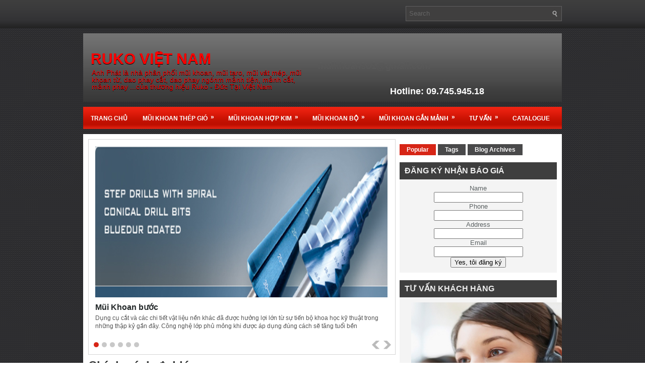

--- FILE ---
content_type: text/html; charset=UTF-8
request_url: http://www.muikhoan.com/2012/10/
body_size: 38067
content:
<!DOCTYPE html>
<html dir='ltr' xmlns='http://www.w3.org/1999/xhtml' xmlns:b='http://www.google.com/2005/gml/b' xmlns:data='http://www.google.com/2005/gml/data' xmlns:expr='http://www.google.com/2005/gml/expr'>
<head>
<link href='https://www.blogger.com/static/v1/widgets/2944754296-widget_css_bundle.css' rel='stylesheet' type='text/css'/>
<meta content='text/html; charset=UTF-8' http-equiv='Content-Type'/>
<meta content='blogger' name='generator'/>
<link href='http://www.muikhoan.com/favicon.ico' rel='icon' type='image/x-icon'/>
<link href='http://www.muikhoan.com/2012/10/' rel='canonical'/>
<link rel="alternate" type="application/atom+xml" title="RUKO VIỆT NAM - Atom" href="http://www.muikhoan.com/feeds/posts/default" />
<link rel="alternate" type="application/rss+xml" title="RUKO VIỆT NAM - RSS" href="http://www.muikhoan.com/feeds/posts/default?alt=rss" />
<link rel="service.post" type="application/atom+xml" title="RUKO VIỆT NAM - Atom" href="https://www.blogger.com/feeds/2351923729260683560/posts/default" />
<!--Can't find substitution for tag [blog.ieCssRetrofitLinks]-->
<meta content='Cty CP TM & SX TBCN Anh Phát là đại lý Độc Quyền của Ruko Đức tại Việt Nam.chuyên phân phối Mũi khoan từ,máy khoan từ.' name='description'/>
<meta content='http://www.muikhoan.com/2012/10/' property='og:url'/>
<meta content='RUKO VIỆT NAM' property='og:title'/>
<meta content='Cty CP TM &amp; SX TBCN Anh Phát là đại lý Độc Quyền của Ruko Đức tại Việt Nam.chuyên phân phối Mũi khoan từ,máy khoan từ.' property='og:description'/>
<!-- Start www.bloggertipandtrick.net: Changing the Blogger Title Tag -->
<title>tháng 10 2012</title>
<!--Không hiển thị được nút chủ đề 'meta'.

The expression 'data:blog.pageName + ".     Chuyên cung cấp các dụng cu cơ khí: máy khoan từ,mũi khoan từ,mũi khoan ruko,taro ta,máy,mũi khoan các laoij ruko đức;' is not valid.
-->
<!--Không hiển thị được nút chủ đề 'meta'.

The expression 'data:blog.pageName + ",    máy khoan từ,máy khoan từ ruko Đức,mũi khoan từ,mũi khoan từ Đức,taro tay,taro máy,taro ren ống;' is not valid.
-->
<!-- End www.bloggertipandtrick.net: Changing the Blogger Title Tag -->
<link href='YOUR-FAVICON-URL' rel='shortcut icon' type='image/vnd.microsoft.icon'/>
<style id='page-skin-1' type='text/css'><!--
/*
-----------------------------------------------
Blogger Template Style
Name:   Surround
Author: Lasantha Bandara
URL 1:  http://www.premiumbloggertemplates.com/
URL 2:  http://www.bloggertipandtrick.net/
Date:   July 2011
License:  This free Blogger template is licensed under the Creative Commons Attribution 3.0 License, which permits both personal and commercial use.
However, to satisfy the 'attribution' clause of the license, you are required to keep the footer links intact which provides due credit to its authors. For more specific details about the license, you may visit the URL below:
http://creativecommons.org/licenses/by/3.0/
----------------------------------------------- */
/* Variable definitions
====================
<Variable name="bgcolor" description="Page Background Color"
type="color" default="#fff">
<Variable name="textcolor" description="Text Color"
type="color" default="#333">
<Variable name="linkcolor" description="Link Color"
type="color" default="#58a">
<Variable name="pagetitlecolor" description="Blog Title Color"
type="color" default="#666">
<Variable name="descriptioncolor" description="Blog Description Color"
type="color" default="#999">
<Variable name="titlecolor" description="Post Title Color"
type="color" default="#c60">
<Variable name="bordercolor" description="Border Color"
type="color" default="#ccc">
<Variable name="sidebarcolor" description="Sidebar Title Color"
type="color" default="#999">
<Variable name="sidebartextcolor" description="Sidebar Text Color"
type="color" default="#666">
<Variable name="visitedlinkcolor" description="Visited Link Color"
type="color" default="#999">
<Variable name="bodyfont" description="Text Font"
type="font" default="normal normal 100% Georgia, Serif">
<Variable name="headerfont" description="Sidebar Title Font"
type="font"
default="normal normal 78% 'Trebuchet MS',Trebuchet,Arial,Verdana,Sans-serif">
<Variable name="pagetitlefont" description="Blog Title Font"
type="font"
default="normal normal 200% Georgia, Serif">
<Variable name="descriptionfont" description="Blog Description Font"
type="font"
default="normal normal 78% 'Trebuchet MS', Trebuchet, Arial, Verdana, Sans-serif">
<Variable name="postfooterfont" description="Post Footer Font"
type="font"
default="normal normal 78% 'Trebuchet MS', Trebuchet, Arial, Verdana, Sans-serif">
<Variable name="startSide" description="Side where text starts in blog language"
type="automatic" default="left">
<Variable name="endSide" description="Side where text ends in blog language"
type="automatic" default="right">
*/
/* Use this with templates/template-twocol.html */
.post-body img {max-width:99% !important;}
<a href="http://www.maycokhicongnghiep.com/">RUKO VIỆT NAM</a>
--></style>
<script src='https://ajax.googleapis.com/ajax/libs/jquery/1.5.1/jquery.min.js' type='text/javascript'></script>
<script type='text/javascript'>
//<![CDATA[

(function($){
	/* hoverIntent by Brian Cherne */
	$.fn.hoverIntent = function(f,g) {
		// default configuration options
		var cfg = {
			sensitivity: 7,
			interval: 100,
			timeout: 0
		};
		// override configuration options with user supplied object
		cfg = $.extend(cfg, g ? { over: f, out: g } : f );

		// instantiate variables
		// cX, cY = current X and Y position of mouse, updated by mousemove event
		// pX, pY = previous X and Y position of mouse, set by mouseover and polling interval
		var cX, cY, pX, pY;

		// A private function for getting mouse position
		var track = function(ev) {
			cX = ev.pageX;
			cY = ev.pageY;
		};

		// A private function for comparing current and previous mouse position
		var compare = function(ev,ob) {
			ob.hoverIntent_t = clearTimeout(ob.hoverIntent_t);
			// compare mouse positions to see if they've crossed the threshold
			if ( ( Math.abs(pX-cX) + Math.abs(pY-cY) ) < cfg.sensitivity ) {
				$(ob).unbind("mousemove",track);
				// set hoverIntent state to true (so mouseOut can be called)
				ob.hoverIntent_s = 1;
				return cfg.over.apply(ob,[ev]);
			} else {
				// set previous coordinates for next time
				pX = cX; pY = cY;
				// use self-calling timeout, guarantees intervals are spaced out properly (avoids JavaScript timer bugs)
				ob.hoverIntent_t = setTimeout( function(){compare(ev, ob);} , cfg.interval );
			}
		};

		// A private function for delaying the mouseOut function
		var delay = function(ev,ob) {
			ob.hoverIntent_t = clearTimeout(ob.hoverIntent_t);
			ob.hoverIntent_s = 0;
			return cfg.out.apply(ob,[ev]);
		};

		// A private function for handling mouse 'hovering'
		var handleHover = function(e) {
			// next three lines copied from jQuery.hover, ignore children onMouseOver/onMouseOut
			var p = (e.type == "mouseover" ? e.fromElement : e.toElement) || e.relatedTarget;
			while ( p && p != this ) { try { p = p.parentNode; } catch(e) { p = this; } }
			if ( p == this ) { return false; }

			// copy objects to be passed into t (required for event object to be passed in IE)
			var ev = jQuery.extend({},e);
			var ob = this;

			// cancel hoverIntent timer if it exists
			if (ob.hoverIntent_t) { ob.hoverIntent_t = clearTimeout(ob.hoverIntent_t); }

			// else e.type == "onmouseover"
			if (e.type == "mouseover") {
				// set "previous" X and Y position based on initial entry point
				pX = ev.pageX; pY = ev.pageY;
				// update "current" X and Y position based on mousemove
				$(ob).bind("mousemove",track);
				// start polling interval (self-calling timeout) to compare mouse coordinates over time
				if (ob.hoverIntent_s != 1) { ob.hoverIntent_t = setTimeout( function(){compare(ev,ob);} , cfg.interval );}

			// else e.type == "onmouseout"
			} else {
				// unbind expensive mousemove event
				$(ob).unbind("mousemove",track);
				// if hoverIntent state is true, then call the mouseOut function after the specified delay
				if (ob.hoverIntent_s == 1) { ob.hoverIntent_t = setTimeout( function(){delay(ev,ob);} , cfg.timeout );}
			}
		};

		// bind the function to the two event listeners
		return this.mouseover(handleHover).mouseout(handleHover);
	};
	
})(jQuery);

//]]>
</script>
<script type='text/javascript'>
//<![CDATA[

/*
 * Superfish v1.4.8 - jQuery menu widget
 * Copyright (c) 2008 Joel Birch
 *
 * Dual licensed under the MIT and GPL licenses:
 * 	http://www.opensource.org/licenses/mit-license.php
 * 	http://www.gnu.org/licenses/gpl.html
 *
 * CHANGELOG: http://users.tpg.com.au/j_birch/plugins/superfish/changelog.txt
 */

;(function($){
	$.fn.superfish = function(op){

		var sf = $.fn.superfish,
			c = sf.c,
			$arrow = $(['<span class="',c.arrowClass,'"> &#187;</span>'].join('')),
			over = function(){
				var $$ = $(this), menu = getMenu($$);
				clearTimeout(menu.sfTimer);
				$$.showSuperfishUl().siblings().hideSuperfishUl();
			},
			out = function(){
				var $$ = $(this), menu = getMenu($$), o = sf.op;
				clearTimeout(menu.sfTimer);
				menu.sfTimer=setTimeout(function(){
					o.retainPath=($.inArray($$[0],o.$path)>-1);
					$$.hideSuperfishUl();
					if (o.$path.length && $$.parents(['li.',o.hoverClass].join('')).length<1){over.call(o.$path);}
				},o.delay);	
			},
			getMenu = function($menu){
				var menu = $menu.parents(['ul.',c.menuClass,':first'].join(''))[0];
				sf.op = sf.o[menu.serial];
				return menu;
			},
			addArrow = function($a){ $a.addClass(c.anchorClass).append($arrow.clone()); };
			
		return this.each(function() {
			var s = this.serial = sf.o.length;
			var o = $.extend({},sf.defaults,op);
			o.$path = $('li.'+o.pathClass,this).slice(0,o.pathLevels).each(function(){
				$(this).addClass([o.hoverClass,c.bcClass].join(' '))
					.filter('li:has(ul)').removeClass(o.pathClass);
			});
			sf.o[s] = sf.op = o;
			
			$('li:has(ul)',this)[($.fn.hoverIntent && !o.disableHI) ? 'hoverIntent' : 'hover'](over,out).each(function() {
				if (o.autoArrows) addArrow( $('>a:first-child',this) );
			})
			.not('.'+c.bcClass)
				.hideSuperfishUl();
			
			var $a = $('a',this);
			$a.each(function(i){
				var $li = $a.eq(i).parents('li');
				$a.eq(i).focus(function(){over.call($li);}).blur(function(){out.call($li);});
			});
			o.onInit.call(this);
			
		}).each(function() {
			var menuClasses = [c.menuClass];
			if (sf.op.dropShadows  && !($.browser.msie && $.browser.version < 7)) menuClasses.push(c.shadowClass);
			$(this).addClass(menuClasses.join(' '));
		});
	};

	var sf = $.fn.superfish;
	sf.o = [];
	sf.op = {};
	sf.IE7fix = function(){
		var o = sf.op;
		if ($.browser.msie && $.browser.version > 6 && o.dropShadows && o.animation.opacity!=undefined)
			this.toggleClass(sf.c.shadowClass+'-off');
		};
	sf.c = {
		bcClass     : 'sf-breadcrumb',
		menuClass   : 'sf-js-enabled',
		anchorClass : 'sf-with-ul',
		arrowClass  : 'sf-sub-indicator',
		shadowClass : 'sf-shadow'
	};
	sf.defaults = {
		hoverClass	: 'sfHover',
		pathClass	: 'overideThisToUse',
		pathLevels	: 1,
		delay		: 800,
		animation	: {opacity:'show'},
		speed		: 'normal',
		autoArrows	: true,
		dropShadows : true,
		disableHI	: false,		// true disables hoverIntent detection
		onInit		: function(){}, // callback functions
		onBeforeShow: function(){},
		onShow		: function(){},
		onHide		: function(){}
	};
	$.fn.extend({
		hideSuperfishUl : function(){
			var o = sf.op,
				not = (o.retainPath===true) ? o.$path : '';
			o.retainPath = false;
			var $ul = $(['li.',o.hoverClass].join(''),this).add(this).not(not).removeClass(o.hoverClass)
					.find('>ul').hide().css('visibility','hidden');
			o.onHide.call($ul);
			return this;
		},
		showSuperfishUl : function(){
			var o = sf.op,
				sh = sf.c.shadowClass+'-off',
				$ul = this.addClass(o.hoverClass)
					.find('>ul:hidden').css('visibility','visible');
			sf.IE7fix.call($ul);
			o.onBeforeShow.call($ul);
			$ul.animate(o.animation,o.speed,function(){ sf.IE7fix.call($ul); o.onShow.call($ul); });
			return this;
		}
	});

})(jQuery);



//]]>
</script>
<script type='text/javascript'>
//<![CDATA[

/*
 * jQuery Cycle Plugin (with Transition Definitions)
 * Examples and documentation at: http://jquery.malsup.com/cycle/
 * Copyright (c) 2007-2010 M. Alsup
 * Version: 2.88 (08-JUN-2010)
 * Dual licensed under the MIT and GPL licenses.
 * http://jquery.malsup.com/license.html
 * Requires: jQuery v1.2.6 or later
 */
(function($){var ver="2.88";if($.support==undefined){$.support={opacity:!($.browser.msie)};}function debug(s){if($.fn.cycle.debug){log(s);}}function log(){if(window.console&&window.console.log){window.console.log("[cycle] "+Array.prototype.join.call(arguments," "));}}$.fn.cycle=function(options,arg2){var o={s:this.selector,c:this.context};if(this.length===0&&options!="stop"){if(!$.isReady&&o.s){log("DOM not ready, queuing slideshow");$(function(){$(o.s,o.c).cycle(options,arg2);});return this;}log("terminating; zero elements found by selector"+($.isReady?"":" (DOM not ready)"));return this;}return this.each(function(){var opts=handleArguments(this,options,arg2);if(opts===false){return;}opts.updateActivePagerLink=opts.updateActivePagerLink||$.fn.cycle.updateActivePagerLink;if(this.cycleTimeout){clearTimeout(this.cycleTimeout);}this.cycleTimeout=this.cyclePause=0;var $cont=$(this);var $slides=opts.slideExpr?$(opts.slideExpr,this):$cont.children();var els=$slides.get();if(els.length<2){log("terminating; too few slides: "+els.length);return;}var opts2=buildOptions($cont,$slides,els,opts,o);if(opts2===false){return;}var startTime=opts2.continuous?10:getTimeout(els[opts2.currSlide],els[opts2.nextSlide],opts2,!opts2.rev);if(startTime){startTime+=(opts2.delay||0);if(startTime<10){startTime=10;}debug("first timeout: "+startTime);this.cycleTimeout=setTimeout(function(){go(els,opts2,0,(!opts2.rev&&!opts.backwards));},startTime);}});};function handleArguments(cont,options,arg2){if(cont.cycleStop==undefined){cont.cycleStop=0;}if(options===undefined||options===null){options={};}if(options.constructor==String){switch(options){case"destroy":case"stop":var opts=$(cont).data("cycle.opts");if(!opts){return false;}cont.cycleStop++;if(cont.cycleTimeout){clearTimeout(cont.cycleTimeout);}cont.cycleTimeout=0;$(cont).removeData("cycle.opts");if(options=="destroy"){destroy(opts);}return false;case"toggle":cont.cyclePause=(cont.cyclePause===1)?0:1;checkInstantResume(cont.cyclePause,arg2,cont);return false;case"pause":cont.cyclePause=1;return false;case"resume":cont.cyclePause=0;checkInstantResume(false,arg2,cont);return false;case"prev":case"next":var opts=$(cont).data("cycle.opts");if(!opts){log('options not found, "prev/next" ignored');return false;}$.fn.cycle[options](opts);return false;default:options={fx:options};}return options;}else{if(options.constructor==Number){var num=options;options=$(cont).data("cycle.opts");if(!options){log("options not found, can not advance slide");return false;}if(num<0||num>=options.elements.length){log("invalid slide index: "+num);return false;}options.nextSlide=num;if(cont.cycleTimeout){clearTimeout(cont.cycleTimeout);cont.cycleTimeout=0;}if(typeof arg2=="string"){options.oneTimeFx=arg2;}go(options.elements,options,1,num>=options.currSlide);return false;}}return options;function checkInstantResume(isPaused,arg2,cont){if(!isPaused&&arg2===true){var options=$(cont).data("cycle.opts");if(!options){log("options not found, can not resume");return false;}if(cont.cycleTimeout){clearTimeout(cont.cycleTimeout);cont.cycleTimeout=0;}go(options.elements,options,1,(!opts.rev&&!opts.backwards));}}}function removeFilter(el,opts){if(!$.support.opacity&&opts.cleartype&&el.style.filter){try{el.style.removeAttribute("filter");}catch(smother){}}}function destroy(opts){if(opts.next){$(opts.next).unbind(opts.prevNextEvent);}if(opts.prev){$(opts.prev).unbind(opts.prevNextEvent);}if(opts.pager||opts.pagerAnchorBuilder){$.each(opts.pagerAnchors||[],function(){this.unbind().remove();});}opts.pagerAnchors=null;if(opts.destroy){opts.destroy(opts);}}function buildOptions($cont,$slides,els,options,o){var opts=$.extend({},$.fn.cycle.defaults,options||{},$.metadata?$cont.metadata():$.meta?$cont.data():{});if(opts.autostop){opts.countdown=opts.autostopCount||els.length;}var cont=$cont[0];$cont.data("cycle.opts",opts);opts.$cont=$cont;opts.stopCount=cont.cycleStop;opts.elements=els;opts.before=opts.before?[opts.before]:[];opts.after=opts.after?[opts.after]:[];opts.after.unshift(function(){opts.busy=0;});if(!$.support.opacity&&opts.cleartype){opts.after.push(function(){removeFilter(this,opts);});}if(opts.continuous){opts.after.push(function(){go(els,opts,0,(!opts.rev&&!opts.backwards));});}saveOriginalOpts(opts);if(!$.support.opacity&&opts.cleartype&&!opts.cleartypeNoBg){clearTypeFix($slides);}if($cont.css("position")=="static"){$cont.css("position","relative");}if(opts.width){$cont.width(opts.width);}if(opts.height&&opts.height!="auto"){$cont.height(opts.height);}if(opts.startingSlide){opts.startingSlide=parseInt(opts.startingSlide);}else{if(opts.backwards){opts.startingSlide=els.length-1;}}if(opts.random){opts.randomMap=[];for(var i=0;i<els.length;i++){opts.randomMap.push(i);}opts.randomMap.sort(function(a,b){return Math.random()-0.5;});opts.randomIndex=1;opts.startingSlide=opts.randomMap[1];}else{if(opts.startingSlide>=els.length){opts.startingSlide=0;}}opts.currSlide=opts.startingSlide||0;var first=opts.startingSlide;$slides.css({position:"absolute",top:0,left:0}).hide().each(function(i){var z;if(opts.backwards){z=first?i<=first?els.length+(i-first):first-i:els.length-i;}else{z=first?i>=first?els.length-(i-first):first-i:els.length-i;}$(this).css("z-index",z);});$(els[first]).css("opacity",1).show();removeFilter(els[first],opts);if(opts.fit&&opts.width){$slides.width(opts.width);}if(opts.fit&&opts.height&&opts.height!="auto"){$slides.height(opts.height);}var reshape=opts.containerResize&&!$cont.innerHeight();if(reshape){var maxw=0,maxh=0;for(var j=0;j<els.length;j++){var $e=$(els[j]),e=$e[0],w=$e.outerWidth(),h=$e.outerHeight();if(!w){w=e.offsetWidth||e.width||$e.attr("width");}if(!h){h=e.offsetHeight||e.height||$e.attr("height");}maxw=w>maxw?w:maxw;maxh=h>maxh?h:maxh;}if(maxw>0&&maxh>0){$cont.css({width:maxw+"px",height:maxh+"px"});}}if(opts.pause){$cont.hover(function(){this.cyclePause++;},function(){this.cyclePause--;});}if(supportMultiTransitions(opts)===false){return false;}var requeue=false;options.requeueAttempts=options.requeueAttempts||0;$slides.each(function(){var $el=$(this);this.cycleH=(opts.fit&&opts.height)?opts.height:($el.height()||this.offsetHeight||this.height||$el.attr("height")||0);this.cycleW=(opts.fit&&opts.width)?opts.width:($el.width()||this.offsetWidth||this.width||$el.attr("width")||0);if($el.is("img")){var loadingIE=($.browser.msie&&this.cycleW==28&&this.cycleH==30&&!this.complete);var loadingFF=($.browser.mozilla&&this.cycleW==34&&this.cycleH==19&&!this.complete);var loadingOp=($.browser.opera&&((this.cycleW==42&&this.cycleH==19)||(this.cycleW==37&&this.cycleH==17))&&!this.complete);var loadingOther=(this.cycleH==0&&this.cycleW==0&&!this.complete);if(loadingIE||loadingFF||loadingOp||loadingOther){if(o.s&&opts.requeueOnImageNotLoaded&&++options.requeueAttempts<100){log(options.requeueAttempts," - img slide not loaded, requeuing slideshow: ",this.src,this.cycleW,this.cycleH);setTimeout(function(){$(o.s,o.c).cycle(options);},opts.requeueTimeout);requeue=true;return false;}else{log("could not determine size of image: "+this.src,this.cycleW,this.cycleH);}}}return true;});if(requeue){return false;}opts.cssBefore=opts.cssBefore||{};opts.animIn=opts.animIn||{};opts.animOut=opts.animOut||{};$slides.not(":eq("+first+")").css(opts.cssBefore);if(opts.cssFirst){$($slides[first]).css(opts.cssFirst);}if(opts.timeout){opts.timeout=parseInt(opts.timeout);if(opts.speed.constructor==String){opts.speed=$.fx.speeds[opts.speed]||parseInt(opts.speed);}if(!opts.sync){opts.speed=opts.speed/2;}var buffer=opts.fx=="shuffle"?500:250;while((opts.timeout-opts.speed)<buffer){opts.timeout+=opts.speed;}}if(opts.easing){opts.easeIn=opts.easeOut=opts.easing;}if(!opts.speedIn){opts.speedIn=opts.speed;}if(!opts.speedOut){opts.speedOut=opts.speed;}opts.slideCount=els.length;opts.currSlide=opts.lastSlide=first;if(opts.random){if(++opts.randomIndex==els.length){opts.randomIndex=0;}opts.nextSlide=opts.randomMap[opts.randomIndex];}else{if(opts.backwards){opts.nextSlide=opts.startingSlide==0?(els.length-1):opts.startingSlide-1;}else{opts.nextSlide=opts.startingSlide>=(els.length-1)?0:opts.startingSlide+1;}}if(!opts.multiFx){var init=$.fn.cycle.transitions[opts.fx];if($.isFunction(init)){init($cont,$slides,opts);}else{if(opts.fx!="custom"&&!opts.multiFx){log("unknown transition: "+opts.fx,"; slideshow terminating");return false;}}}var e0=$slides[first];if(opts.before.length){opts.before[0].apply(e0,[e0,e0,opts,true]);}if(opts.after.length>1){opts.after[1].apply(e0,[e0,e0,opts,true]);}if(opts.next){$(opts.next).bind(opts.prevNextEvent,function(){return advance(opts,opts.rev?-1:1);});}if(opts.prev){$(opts.prev).bind(opts.prevNextEvent,function(){return advance(opts,opts.rev?1:-1);});}if(opts.pager||opts.pagerAnchorBuilder){buildPager(els,opts);}exposeAddSlide(opts,els);return opts;}function saveOriginalOpts(opts){opts.original={before:[],after:[]};opts.original.cssBefore=$.extend({},opts.cssBefore);opts.original.cssAfter=$.extend({},opts.cssAfter);opts.original.animIn=$.extend({},opts.animIn);opts.original.animOut=$.extend({},opts.animOut);$.each(opts.before,function(){opts.original.before.push(this);});$.each(opts.after,function(){opts.original.after.push(this);});}function supportMultiTransitions(opts){var i,tx,txs=$.fn.cycle.transitions;if(opts.fx.indexOf(",")>0){opts.multiFx=true;opts.fxs=opts.fx.replace(/\s*/g,"").split(",");for(i=0;i<opts.fxs.length;i++){var fx=opts.fxs[i];tx=txs[fx];if(!tx||!txs.hasOwnProperty(fx)||!$.isFunction(tx)){log("discarding unknown transition: ",fx);opts.fxs.splice(i,1);i--;}}if(!opts.fxs.length){log("No valid transitions named; slideshow terminating.");return false;}}else{if(opts.fx=="all"){opts.multiFx=true;opts.fxs=[];for(p in txs){tx=txs[p];if(txs.hasOwnProperty(p)&&$.isFunction(tx)){opts.fxs.push(p);}}}}if(opts.multiFx&&opts.randomizeEffects){var r1=Math.floor(Math.random()*20)+30;for(i=0;i<r1;i++){var r2=Math.floor(Math.random()*opts.fxs.length);opts.fxs.push(opts.fxs.splice(r2,1)[0]);}debug("randomized fx sequence: ",opts.fxs);}return true;}function exposeAddSlide(opts,els){opts.addSlide=function(newSlide,prepend){var $s=$(newSlide),s=$s[0];if(!opts.autostopCount){opts.countdown++;}els[prepend?"unshift":"push"](s);if(opts.els){opts.els[prepend?"unshift":"push"](s);}opts.slideCount=els.length;$s.css("position","absolute");$s[prepend?"prependTo":"appendTo"](opts.$cont);if(prepend){opts.currSlide++;opts.nextSlide++;}if(!$.support.opacity&&opts.cleartype&&!opts.cleartypeNoBg){clearTypeFix($s);}if(opts.fit&&opts.width){$s.width(opts.width);}if(opts.fit&&opts.height&&opts.height!="auto"){$slides.height(opts.height);}s.cycleH=(opts.fit&&opts.height)?opts.height:$s.height();s.cycleW=(opts.fit&&opts.width)?opts.width:$s.width();$s.css(opts.cssBefore);if(opts.pager||opts.pagerAnchorBuilder){$.fn.cycle.createPagerAnchor(els.length-1,s,$(opts.pager),els,opts);}if($.isFunction(opts.onAddSlide)){opts.onAddSlide($s);}else{$s.hide();}};}$.fn.cycle.resetState=function(opts,fx){fx=fx||opts.fx;opts.before=[];opts.after=[];opts.cssBefore=$.extend({},opts.original.cssBefore);opts.cssAfter=$.extend({},opts.original.cssAfter);opts.animIn=$.extend({},opts.original.animIn);opts.animOut=$.extend({},opts.original.animOut);opts.fxFn=null;$.each(opts.original.before,function(){opts.before.push(this);});$.each(opts.original.after,function(){opts.after.push(this);});var init=$.fn.cycle.transitions[fx];if($.isFunction(init)){init(opts.$cont,$(opts.elements),opts);}};function go(els,opts,manual,fwd){if(manual&&opts.busy&&opts.manualTrump){debug("manualTrump in go(), stopping active transition");$(els).stop(true,true);opts.busy=false;}if(opts.busy){debug("transition active, ignoring new tx request");return;}var p=opts.$cont[0],curr=els[opts.currSlide],next=els[opts.nextSlide];if(p.cycleStop!=opts.stopCount||p.cycleTimeout===0&&!manual){return;}if(!manual&&!p.cyclePause&&!opts.bounce&&((opts.autostop&&(--opts.countdown<=0))||(opts.nowrap&&!opts.random&&opts.nextSlide<opts.currSlide))){if(opts.end){opts.end(opts);}return;}var changed=false;if((manual||!p.cyclePause)&&(opts.nextSlide!=opts.currSlide)){changed=true;var fx=opts.fx;curr.cycleH=curr.cycleH||$(curr).height();curr.cycleW=curr.cycleW||$(curr).width();next.cycleH=next.cycleH||$(next).height();next.cycleW=next.cycleW||$(next).width();if(opts.multiFx){if(opts.lastFx==undefined||++opts.lastFx>=opts.fxs.length){opts.lastFx=0;}fx=opts.fxs[opts.lastFx];opts.currFx=fx;}if(opts.oneTimeFx){fx=opts.oneTimeFx;opts.oneTimeFx=null;}$.fn.cycle.resetState(opts,fx);if(opts.before.length){$.each(opts.before,function(i,o){if(p.cycleStop!=opts.stopCount){return;}o.apply(next,[curr,next,opts,fwd]);});}var after=function(){$.each(opts.after,function(i,o){if(p.cycleStop!=opts.stopCount){return;}o.apply(next,[curr,next,opts,fwd]);});};debug("tx firing; currSlide: "+opts.currSlide+"; nextSlide: "+opts.nextSlide);opts.busy=1;if(opts.fxFn){opts.fxFn(curr,next,opts,after,fwd,manual&&opts.fastOnEvent);}else{if($.isFunction($.fn.cycle[opts.fx])){$.fn.cycle[opts.fx](curr,next,opts,after,fwd,manual&&opts.fastOnEvent);}else{$.fn.cycle.custom(curr,next,opts,after,fwd,manual&&opts.fastOnEvent);}}}if(changed||opts.nextSlide==opts.currSlide){opts.lastSlide=opts.currSlide;if(opts.random){opts.currSlide=opts.nextSlide;if(++opts.randomIndex==els.length){opts.randomIndex=0;}opts.nextSlide=opts.randomMap[opts.randomIndex];if(opts.nextSlide==opts.currSlide){opts.nextSlide=(opts.currSlide==opts.slideCount-1)?0:opts.currSlide+1;}}else{if(opts.backwards){var roll=(opts.nextSlide-1)<0;if(roll&&opts.bounce){opts.backwards=!opts.backwards;opts.nextSlide=1;opts.currSlide=0;}else{opts.nextSlide=roll?(els.length-1):opts.nextSlide-1;opts.currSlide=roll?0:opts.nextSlide+1;}}else{var roll=(opts.nextSlide+1)==els.length;if(roll&&opts.bounce){opts.backwards=!opts.backwards;opts.nextSlide=els.length-2;opts.currSlide=els.length-1;}else{opts.nextSlide=roll?0:opts.nextSlide+1;opts.currSlide=roll?els.length-1:opts.nextSlide-1;}}}}if(changed&&opts.pager){opts.updateActivePagerLink(opts.pager,opts.currSlide,opts.activePagerClass);}var ms=0;if(opts.timeout&&!opts.continuous){ms=getTimeout(els[opts.currSlide],els[opts.nextSlide],opts,fwd);}else{if(opts.continuous&&p.cyclePause){ms=10;}}if(ms>0){p.cycleTimeout=setTimeout(function(){go(els,opts,0,(!opts.rev&&!opts.backwards));},ms);}}$.fn.cycle.updateActivePagerLink=function(pager,currSlide,clsName){$(pager).each(function(){$(this).children().removeClass(clsName).eq(currSlide).addClass(clsName);});};function getTimeout(curr,next,opts,fwd){if(opts.timeoutFn){var t=opts.timeoutFn.call(curr,curr,next,opts,fwd);while((t-opts.speed)<250){t+=opts.speed;}debug("calculated timeout: "+t+"; speed: "+opts.speed);if(t!==false){return t;}}return opts.timeout;}$.fn.cycle.next=function(opts){advance(opts,opts.rev?-1:1);};$.fn.cycle.prev=function(opts){advance(opts,opts.rev?1:-1);};function advance(opts,val){var els=opts.elements;var p=opts.$cont[0],timeout=p.cycleTimeout;if(timeout){clearTimeout(timeout);p.cycleTimeout=0;}if(opts.random&&val<0){opts.randomIndex--;if(--opts.randomIndex==-2){opts.randomIndex=els.length-2;}else{if(opts.randomIndex==-1){opts.randomIndex=els.length-1;}}opts.nextSlide=opts.randomMap[opts.randomIndex];}else{if(opts.random){opts.nextSlide=opts.randomMap[opts.randomIndex];}else{opts.nextSlide=opts.currSlide+val;if(opts.nextSlide<0){if(opts.nowrap){return false;}opts.nextSlide=els.length-1;}else{if(opts.nextSlide>=els.length){if(opts.nowrap){return false;}opts.nextSlide=0;}}}}var cb=opts.onPrevNextEvent||opts.prevNextClick;if($.isFunction(cb)){cb(val>0,opts.nextSlide,els[opts.nextSlide]);}go(els,opts,1,val>=0);return false;}function buildPager(els,opts){var $p=$(opts.pager);$.each(els,function(i,o){$.fn.cycle.createPagerAnchor(i,o,$p,els,opts);});opts.updateActivePagerLink(opts.pager,opts.startingSlide,opts.activePagerClass);}$.fn.cycle.createPagerAnchor=function(i,el,$p,els,opts){var a;if($.isFunction(opts.pagerAnchorBuilder)){a=opts.pagerAnchorBuilder(i,el);debug("pagerAnchorBuilder("+i+", el) returned: "+a);}else{a='<a href="#">'+(i+1)+"</a>";}if(!a){return;}var $a=$(a);if($a.parents("body").length===0){var arr=[];if($p.length>1){$p.each(function(){var $clone=$a.clone(true);$(this).append($clone);arr.push($clone[0]);});$a=$(arr);}else{$a.appendTo($p);}}opts.pagerAnchors=opts.pagerAnchors||[];opts.pagerAnchors.push($a);$a.bind(opts.pagerEvent,function(e){e.preventDefault();opts.nextSlide=i;var p=opts.$cont[0],timeout=p.cycleTimeout;if(timeout){clearTimeout(timeout);p.cycleTimeout=0;}var cb=opts.onPagerEvent||opts.pagerClick;if($.isFunction(cb)){cb(opts.nextSlide,els[opts.nextSlide]);}go(els,opts,1,opts.currSlide<i);});if(!/^click/.test(opts.pagerEvent)&&!opts.allowPagerClickBubble){$a.bind("click.cycle",function(){return false;});}if(opts.pauseOnPagerHover){$a.hover(function(){opts.$cont[0].cyclePause++;},function(){opts.$cont[0].cyclePause--;});}};$.fn.cycle.hopsFromLast=function(opts,fwd){var hops,l=opts.lastSlide,c=opts.currSlide;if(fwd){hops=c>l?c-l:opts.slideCount-l;}else{hops=c<l?l-c:l+opts.slideCount-c;}return hops;};function clearTypeFix($slides){debug("applying clearType background-color hack");function hex(s){s=parseInt(s).toString(16);return s.length<2?"0"+s:s;}function getBg(e){for(;e&&e.nodeName.toLowerCase()!="html";e=e.parentNode){var v=$.css(e,"background-color");if(v.indexOf("rgb")>=0){var rgb=v.match(/\d+/g);return"#"+hex(rgb[0])+hex(rgb[1])+hex(rgb[2]);}if(v&&v!="transparent"){return v;}}return"#ffffff";}$slides.each(function(){$(this).css("background-color",getBg(this));});}$.fn.cycle.commonReset=function(curr,next,opts,w,h,rev){$(opts.elements).not(curr).hide();opts.cssBefore.opacity=1;opts.cssBefore.display="block";if(w!==false&&next.cycleW>0){opts.cssBefore.width=next.cycleW;}if(h!==false&&next.cycleH>0){opts.cssBefore.height=next.cycleH;}opts.cssAfter=opts.cssAfter||{};opts.cssAfter.display="none";$(curr).css("zIndex",opts.slideCount+(rev===true?1:0));$(next).css("zIndex",opts.slideCount+(rev===true?0:1));};$.fn.cycle.custom=function(curr,next,opts,cb,fwd,speedOverride){var $l=$(curr),$n=$(next);var speedIn=opts.speedIn,speedOut=opts.speedOut,easeIn=opts.easeIn,easeOut=opts.easeOut;$n.css(opts.cssBefore);if(speedOverride){if(typeof speedOverride=="number"){speedIn=speedOut=speedOverride;}else{speedIn=speedOut=1;}easeIn=easeOut=null;}var fn=function(){$n.animate(opts.animIn,speedIn,easeIn,cb);};$l.animate(opts.animOut,speedOut,easeOut,function(){if(opts.cssAfter){$l.css(opts.cssAfter);}if(!opts.sync){fn();}});if(opts.sync){fn();}};$.fn.cycle.transitions={fade:function($cont,$slides,opts){$slides.not(":eq("+opts.currSlide+")").css("opacity",0);opts.before.push(function(curr,next,opts){$.fn.cycle.commonReset(curr,next,opts);opts.cssBefore.opacity=0;});opts.animIn={opacity:1};opts.animOut={opacity:0};opts.cssBefore={top:0,left:0};}};$.fn.cycle.ver=function(){return ver;};$.fn.cycle.defaults={fx:"fade",timeout:4000,timeoutFn:null,continuous:0,speed:1000,speedIn:null,speedOut:null,next:null,prev:null,onPrevNextEvent:null,prevNextEvent:"click.cycle",pager:null,onPagerEvent:null,pagerEvent:"click.cycle",allowPagerClickBubble:false,pagerAnchorBuilder:null,before:null,after:null,end:null,easing:null,easeIn:null,easeOut:null,shuffle:null,animIn:null,animOut:null,cssBefore:null,cssAfter:null,fxFn:null,height:"auto",startingSlide:0,sync:1,random:0,fit:0,containerResize:1,pause:0,pauseOnPagerHover:0,autostop:0,autostopCount:0,delay:0,slideExpr:null,cleartype:!$.support.opacity,cleartypeNoBg:false,nowrap:0,fastOnEvent:0,randomizeEffects:1,rev:0,manualTrump:true,requeueOnImageNotLoaded:true,requeueTimeout:250,activePagerClass:"activeSlide",updateActivePagerLink:null,backwards:false};})(jQuery);
/*
 * jQuery Cycle Plugin Transition Definitions
 * This script is a plugin for the jQuery Cycle Plugin
 * Examples and documentation at: http://malsup.com/jquery/cycle/
 * Copyright (c) 2007-2010 M. Alsup
 * Version:	 2.72
 * Dual licensed under the MIT and GPL licenses:
 * http://www.opensource.org/licenses/mit-license.php
 * http://www.gnu.org/licenses/gpl.html
 */
(function($){$.fn.cycle.transitions.none=function($cont,$slides,opts){opts.fxFn=function(curr,next,opts,after){$(next).show();$(curr).hide();after();};};$.fn.cycle.transitions.scrollUp=function($cont,$slides,opts){$cont.css("overflow","hidden");opts.before.push($.fn.cycle.commonReset);var h=$cont.height();opts.cssBefore={top:h,left:0};opts.cssFirst={top:0};opts.animIn={top:0};opts.animOut={top:-h};};$.fn.cycle.transitions.scrollDown=function($cont,$slides,opts){$cont.css("overflow","hidden");opts.before.push($.fn.cycle.commonReset);var h=$cont.height();opts.cssFirst={top:0};opts.cssBefore={top:-h,left:0};opts.animIn={top:0};opts.animOut={top:h};};$.fn.cycle.transitions.scrollLeft=function($cont,$slides,opts){$cont.css("overflow","hidden");opts.before.push($.fn.cycle.commonReset);var w=$cont.width();opts.cssFirst={left:0};opts.cssBefore={left:w,top:0};opts.animIn={left:0};opts.animOut={left:0-w};};$.fn.cycle.transitions.scrollRight=function($cont,$slides,opts){$cont.css("overflow","hidden");opts.before.push($.fn.cycle.commonReset);var w=$cont.width();opts.cssFirst={left:0};opts.cssBefore={left:-w,top:0};opts.animIn={left:0};opts.animOut={left:w};};$.fn.cycle.transitions.scrollHorz=function($cont,$slides,opts){$cont.css("overflow","hidden").width();opts.before.push(function(curr,next,opts,fwd){$.fn.cycle.commonReset(curr,next,opts);opts.cssBefore.left=fwd?(next.cycleW-1):(1-next.cycleW);opts.animOut.left=fwd?-curr.cycleW:curr.cycleW;});opts.cssFirst={left:0};opts.cssBefore={top:0};opts.animIn={left:0};opts.animOut={top:0};};$.fn.cycle.transitions.scrollVert=function($cont,$slides,opts){$cont.css("overflow","hidden");opts.before.push(function(curr,next,opts,fwd){$.fn.cycle.commonReset(curr,next,opts);opts.cssBefore.top=fwd?(1-next.cycleH):(next.cycleH-1);opts.animOut.top=fwd?curr.cycleH:-curr.cycleH;});opts.cssFirst={top:0};opts.cssBefore={left:0};opts.animIn={top:0};opts.animOut={left:0};};$.fn.cycle.transitions.slideX=function($cont,$slides,opts){opts.before.push(function(curr,next,opts){$(opts.elements).not(curr).hide();$.fn.cycle.commonReset(curr,next,opts,false,true);opts.animIn.width=next.cycleW;});opts.cssBefore={left:0,top:0,width:0};opts.animIn={width:"show"};opts.animOut={width:0};};$.fn.cycle.transitions.slideY=function($cont,$slides,opts){opts.before.push(function(curr,next,opts){$(opts.elements).not(curr).hide();$.fn.cycle.commonReset(curr,next,opts,true,false);opts.animIn.height=next.cycleH;});opts.cssBefore={left:0,top:0,height:0};opts.animIn={height:"show"};opts.animOut={height:0};};$.fn.cycle.transitions.shuffle=function($cont,$slides,opts){var i,w=$cont.css("overflow","visible").width();$slides.css({left:0,top:0});opts.before.push(function(curr,next,opts){$.fn.cycle.commonReset(curr,next,opts,true,true,true);});if(!opts.speedAdjusted){opts.speed=opts.speed/2;opts.speedAdjusted=true;}opts.random=0;opts.shuffle=opts.shuffle||{left:-w,top:15};opts.els=[];for(i=0;i<$slides.length;i++){opts.els.push($slides[i]);}for(i=0;i<opts.currSlide;i++){opts.els.push(opts.els.shift());}opts.fxFn=function(curr,next,opts,cb,fwd){var $el=fwd?$(curr):$(next);$(next).css(opts.cssBefore);var count=opts.slideCount;$el.animate(opts.shuffle,opts.speedIn,opts.easeIn,function(){var hops=$.fn.cycle.hopsFromLast(opts,fwd);for(var k=0;k<hops;k++){fwd?opts.els.push(opts.els.shift()):opts.els.unshift(opts.els.pop());}if(fwd){for(var i=0,len=opts.els.length;i<len;i++){$(opts.els[i]).css("z-index",len-i+count);}}else{var z=$(curr).css("z-index");$el.css("z-index",parseInt(z)+1+count);}$el.animate({left:0,top:0},opts.speedOut,opts.easeOut,function(){$(fwd?this:curr).hide();if(cb){cb();}});});};opts.cssBefore={display:"block",opacity:1,top:0,left:0};};$.fn.cycle.transitions.turnUp=function($cont,$slides,opts){opts.before.push(function(curr,next,opts){$.fn.cycle.commonReset(curr,next,opts,true,false);opts.cssBefore.top=next.cycleH;opts.animIn.height=next.cycleH;});opts.cssFirst={top:0};opts.cssBefore={left:0,height:0};opts.animIn={top:0};opts.animOut={height:0};};$.fn.cycle.transitions.turnDown=function($cont,$slides,opts){opts.before.push(function(curr,next,opts){$.fn.cycle.commonReset(curr,next,opts,true,false);opts.animIn.height=next.cycleH;opts.animOut.top=curr.cycleH;});opts.cssFirst={top:0};opts.cssBefore={left:0,top:0,height:0};opts.animOut={height:0};};$.fn.cycle.transitions.turnLeft=function($cont,$slides,opts){opts.before.push(function(curr,next,opts){$.fn.cycle.commonReset(curr,next,opts,false,true);opts.cssBefore.left=next.cycleW;opts.animIn.width=next.cycleW;});opts.cssBefore={top:0,width:0};opts.animIn={left:0};opts.animOut={width:0};};$.fn.cycle.transitions.turnRight=function($cont,$slides,opts){opts.before.push(function(curr,next,opts){$.fn.cycle.commonReset(curr,next,opts,false,true);opts.animIn.width=next.cycleW;opts.animOut.left=curr.cycleW;});opts.cssBefore={top:0,left:0,width:0};opts.animIn={left:0};opts.animOut={width:0};};$.fn.cycle.transitions.zoom=function($cont,$slides,opts){opts.before.push(function(curr,next,opts){$.fn.cycle.commonReset(curr,next,opts,false,false,true);opts.cssBefore.top=next.cycleH/2;opts.cssBefore.left=next.cycleW/2;opts.animIn={top:0,left:0,width:next.cycleW,height:next.cycleH};opts.animOut={width:0,height:0,top:curr.cycleH/2,left:curr.cycleW/2};});opts.cssFirst={top:0,left:0};opts.cssBefore={width:0,height:0};};$.fn.cycle.transitions.fadeZoom=function($cont,$slides,opts){opts.before.push(function(curr,next,opts){$.fn.cycle.commonReset(curr,next,opts,false,false);opts.cssBefore.left=next.cycleW/2;opts.cssBefore.top=next.cycleH/2;opts.animIn={top:0,left:0,width:next.cycleW,height:next.cycleH};});opts.cssBefore={width:0,height:0};opts.animOut={opacity:0};};$.fn.cycle.transitions.blindX=function($cont,$slides,opts){var w=$cont.css("overflow","hidden").width();opts.before.push(function(curr,next,opts){$.fn.cycle.commonReset(curr,next,opts);opts.animIn.width=next.cycleW;opts.animOut.left=curr.cycleW;});opts.cssBefore={left:w,top:0};opts.animIn={left:0};opts.animOut={left:w};};$.fn.cycle.transitions.blindY=function($cont,$slides,opts){var h=$cont.css("overflow","hidden").height();opts.before.push(function(curr,next,opts){$.fn.cycle.commonReset(curr,next,opts);opts.animIn.height=next.cycleH;opts.animOut.top=curr.cycleH;});opts.cssBefore={top:h,left:0};opts.animIn={top:0};opts.animOut={top:h};};$.fn.cycle.transitions.blindZ=function($cont,$slides,opts){var h=$cont.css("overflow","hidden").height();var w=$cont.width();opts.before.push(function(curr,next,opts){$.fn.cycle.commonReset(curr,next,opts);opts.animIn.height=next.cycleH;opts.animOut.top=curr.cycleH;});opts.cssBefore={top:h,left:w};opts.animIn={top:0,left:0};opts.animOut={top:h,left:w};};$.fn.cycle.transitions.growX=function($cont,$slides,opts){opts.before.push(function(curr,next,opts){$.fn.cycle.commonReset(curr,next,opts,false,true);opts.cssBefore.left=this.cycleW/2;opts.animIn={left:0,width:this.cycleW};opts.animOut={left:0};});opts.cssBefore={width:0,top:0};};$.fn.cycle.transitions.growY=function($cont,$slides,opts){opts.before.push(function(curr,next,opts){$.fn.cycle.commonReset(curr,next,opts,true,false);opts.cssBefore.top=this.cycleH/2;opts.animIn={top:0,height:this.cycleH};opts.animOut={top:0};});opts.cssBefore={height:0,left:0};};$.fn.cycle.transitions.curtainX=function($cont,$slides,opts){opts.before.push(function(curr,next,opts){$.fn.cycle.commonReset(curr,next,opts,false,true,true);opts.cssBefore.left=next.cycleW/2;opts.animIn={left:0,width:this.cycleW};opts.animOut={left:curr.cycleW/2,width:0};});opts.cssBefore={top:0,width:0};};$.fn.cycle.transitions.curtainY=function($cont,$slides,opts){opts.before.push(function(curr,next,opts){$.fn.cycle.commonReset(curr,next,opts,true,false,true);opts.cssBefore.top=next.cycleH/2;opts.animIn={top:0,height:next.cycleH};opts.animOut={top:curr.cycleH/2,height:0};});opts.cssBefore={left:0,height:0};};$.fn.cycle.transitions.cover=function($cont,$slides,opts){var d=opts.direction||"left";var w=$cont.css("overflow","hidden").width();var h=$cont.height();opts.before.push(function(curr,next,opts){$.fn.cycle.commonReset(curr,next,opts);if(d=="right"){opts.cssBefore.left=-w;}else{if(d=="up"){opts.cssBefore.top=h;}else{if(d=="down"){opts.cssBefore.top=-h;}else{opts.cssBefore.left=w;}}}});opts.animIn={left:0,top:0};opts.animOut={opacity:1};opts.cssBefore={top:0,left:0};};$.fn.cycle.transitions.uncover=function($cont,$slides,opts){var d=opts.direction||"left";var w=$cont.css("overflow","hidden").width();var h=$cont.height();opts.before.push(function(curr,next,opts){$.fn.cycle.commonReset(curr,next,opts,true,true,true);if(d=="right"){opts.animOut.left=w;}else{if(d=="up"){opts.animOut.top=-h;}else{if(d=="down"){opts.animOut.top=h;}else{opts.animOut.left=-w;}}}});opts.animIn={left:0,top:0};opts.animOut={opacity:1};opts.cssBefore={top:0,left:0};};$.fn.cycle.transitions.toss=function($cont,$slides,opts){var w=$cont.css("overflow","visible").width();var h=$cont.height();opts.before.push(function(curr,next,opts){$.fn.cycle.commonReset(curr,next,opts,true,true,true);if(!opts.animOut.left&&!opts.animOut.top){opts.animOut={left:w*2,top:-h/2,opacity:0};}else{opts.animOut.opacity=0;}});opts.cssBefore={left:0,top:0};opts.animIn={left:0};};$.fn.cycle.transitions.wipe=function($cont,$slides,opts){var w=$cont.css("overflow","hidden").width();var h=$cont.height();opts.cssBefore=opts.cssBefore||{};var clip;if(opts.clip){if(/l2r/.test(opts.clip)){clip="rect(0px 0px "+h+"px 0px)";}else{if(/r2l/.test(opts.clip)){clip="rect(0px "+w+"px "+h+"px "+w+"px)";}else{if(/t2b/.test(opts.clip)){clip="rect(0px "+w+"px 0px 0px)";}else{if(/b2t/.test(opts.clip)){clip="rect("+h+"px "+w+"px "+h+"px 0px)";}else{if(/zoom/.test(opts.clip)){var top=parseInt(h/2);var left=parseInt(w/2);clip="rect("+top+"px "+left+"px "+top+"px "+left+"px)";}}}}}}opts.cssBefore.clip=opts.cssBefore.clip||clip||"rect(0px 0px 0px 0px)";var d=opts.cssBefore.clip.match(/(\d+)/g);var t=parseInt(d[0]),r=parseInt(d[1]),b=parseInt(d[2]),l=parseInt(d[3]);opts.before.push(function(curr,next,opts){if(curr==next){return;}var $curr=$(curr),$next=$(next);$.fn.cycle.commonReset(curr,next,opts,true,true,false);opts.cssAfter.display="block";var step=1,count=parseInt((opts.speedIn/13))-1;(function f(){var tt=t?t-parseInt(step*(t/count)):0;var ll=l?l-parseInt(step*(l/count)):0;var bb=b<h?b+parseInt(step*((h-b)/count||1)):h;var rr=r<w?r+parseInt(step*((w-r)/count||1)):w;$next.css({clip:"rect("+tt+"px "+rr+"px "+bb+"px "+ll+"px)"});(step++<=count)?setTimeout(f,13):$curr.css("display","none");})();});opts.cssBefore={display:"block",opacity:1,top:0,left:0};opts.animIn={left:0};opts.animOut={left:0};};})(jQuery);

//]]>
</script>
<script type='text/javascript'>
/* <![CDATA[ */
jQuery.noConflict();
jQuery(function(){ 
	jQuery('ul.menu-primary').superfish({ 
	animation: {opacity:'show'},
autoArrows:  true,
                dropShadows: false, 
                speed: 200,
                delay: 800
                });
            });

jQuery(function(){ 
	jQuery('ul.menu-secondary').superfish({ 
	animation: {opacity:'show'},
autoArrows:  true,
                dropShadows: false, 
                speed: 200,
                delay: 800
                });
            });

jQuery(document).ready(function() {
	jQuery('.fp-slides').cycle({
		fx: 'fade',
		timeout: 4000,
		delay: 0,
		speed: 1000,
		next: '.fp-next',
		prev: '.fp-prev',
		pager: '.fp-pager',
		continuous: 0,
		sync: 1,
		pause: 1,
		pauseOnPagerHover: 1,
		cleartype: true,
		cleartypeNoBg: true
	});
 });

/* ]]> */

</script>
<script type='text/javascript'>
//<![CDATA[

function showrecentcomments(json){for(var i=0;i<a_rc;i++){var b_rc=json.feed.entry[i];var c_rc;if(i==json.feed.entry.length)break;for(var k=0;k<b_rc.link.length;k++){if(b_rc.link[k].rel=='alternate'){c_rc=b_rc.link[k].href;break;}}c_rc=c_rc.replace("#","#comment-");var d_rc=c_rc.split("#");d_rc=d_rc[0];var e_rc=d_rc.split("/");e_rc=e_rc[5];e_rc=e_rc.split(".html");e_rc=e_rc[0];var f_rc=e_rc.replace(/-/g," ");f_rc=f_rc.link(d_rc);var g_rc=b_rc.published.$t;var h_rc=g_rc.substring(0,4);var i_rc=g_rc.substring(5,7);var j_rc=g_rc.substring(8,10);var k_rc=new Array();k_rc[1]="Jan";k_rc[2]="Feb";k_rc[3]="Mar";k_rc[4]="Apr";k_rc[5]="May";k_rc[6]="Jun";k_rc[7]="Jul";k_rc[8]="Aug";k_rc[9]="Sep";k_rc[10]="Oct";k_rc[11]="Nov";k_rc[12]="Dec";if("content" in b_rc){var l_rc=b_rc.content.$t;}else if("summary" in b_rc){var l_rc=b_rc.summary.$t;}else var l_rc="";var re=/<\S[^>]*>/g;l_rc=l_rc.replace(re,"");if(m_rc==true)document.write('On '+k_rc[parseInt(i_rc,10)]+' '+j_rc+' ');document.write('<a href="'+c_rc+'">'+b_rc.author[0].name.$t+'</a> commented');if(n_rc==true)document.write(' on '+f_rc);document.write(': ');if(l_rc.length<o_rc){document.write('<i>&#8220;');document.write(l_rc);document.write('&#8221;</i><br/><br/>');}else{document.write('<i>&#8220;');l_rc=l_rc.substring(0,o_rc);var p_rc=l_rc.lastIndexOf(" ");l_rc=l_rc.substring(0,p_rc);document.write(l_rc+'&hellip;&#8221;</i>');document.write('<br/><br/>');}}}

function rp(json){document.write('<ul>');for(var i=0;i<numposts;i++){document.write('<li>');var entry=json.feed.entry[i];var posttitle=entry.title.$t;var posturl;if(i==json.feed.entry.length)break;for(var k=0;k<entry.link.length;k++){if(entry.link[k].rel=='alternate'){posturl=entry.link[k].href;break}}posttitle=posttitle.link(posturl);var readmorelink="(more)";readmorelink=readmorelink.link(posturl);var postdate=entry.published.$t;var cdyear=postdate.substring(0,4);var cdmonth=postdate.substring(5,7);var cdday=postdate.substring(8,10);var monthnames=new Array();monthnames[1]="Jan";monthnames[2]="Feb";monthnames[3]="Mar";monthnames[4]="Apr";monthnames[5]="May";monthnames[6]="Jun";monthnames[7]="Jul";monthnames[8]="Aug";monthnames[9]="Sep";monthnames[10]="Oct";monthnames[11]="Nov";monthnames[12]="Dec";if("content"in entry){var postcontent=entry.content.$t}else if("summary"in entry){var postcontent=entry.summary.$t}else var postcontent="";var re=/<\S[^>]*>/g;postcontent=postcontent.replace(re,"");document.write(posttitle);if(showpostdate==true)document.write(' - '+monthnames[parseInt(cdmonth,10)]+' '+cdday);if(showpostsummary==true){if(postcontent.length<numchars){document.write(postcontent)}else{postcontent=postcontent.substring(0,numchars);var quoteEnd=postcontent.lastIndexOf(" ");postcontent=postcontent.substring(0,quoteEnd);document.write(postcontent+'...'+readmorelink)}}document.write('</li>')}document.write('</ul>')}

//]]>
</script>
<script type='text/javascript'>
summary_noimg = 550;
summary_img = 375;
img_thumb_height = 150;
img_thumb_width = 200; 
</script>
<script type='text/javascript'>
//<![CDATA[

function removeHtmlTag(strx,chop){ 
	if(strx.indexOf("<")!=-1)
	{
		var s = strx.split("<"); 
		for(var i=0;i<s.length;i++){ 
			if(s[i].indexOf(">")!=-1){ 
				s[i] = s[i].substring(s[i].indexOf(">")+1,s[i].length); 
			} 
		} 
		strx =  s.join(""); 
	}
	chop = (chop < strx.length-1) ? chop : strx.length-2; 
	while(strx.charAt(chop-1)!=' ' && strx.indexOf(' ',chop)!=-1) chop++; 
	strx = strx.substring(0,chop-1); 
	return strx+'...'; 
}

function createSummaryAndThumb(pID){
	var div = document.getElementById(pID);
	var imgtag = "";
	var img = div.getElementsByTagName("img");
	var summ = summary_noimg;
	if(img.length>=1) {	
		imgtag = '<span style="float:left; padding:0px 10px 5px 0px;"><img src="'+img[0].src+'" width="'+img_thumb_width+'px" height="'+img_thumb_height+'px"/></span>';
		summ = summary_img;
	}
	
	var summary = imgtag + '<div>' + removeHtmlTag(div.innerHTML,summ) + '</div>';
	div.innerHTML = summary;
}

//]]>
</script>
<style type='text/css'>
body{background:url(https://blogger.googleusercontent.com/img/b/R29vZ2xl/AVvXsEh6H537eUSJQxAaV7DRS2swwXVKjJufr3b24JmcFQGxc7fRVlJ4XmpCjelzUhuVGJuqR54TfSlpMm9Xxvh1MAdQfQEN4aoqL42AsE9One6cVQZJMxl8vSdzVDFzkDQF-DqHiayIB7Vym5ar/s0/background.png);color:#585858;font-family: Arial, Verdana;font-size: 12px;margin:0px;padding:0px;}
a:link,a:visited{color:#FD0000;text-decoration:underline;outline:none;}
a:hover{color:#D72516;text-decoration:underline;outline:none;}
a img{border-width:0}
#body-wrapper{margin:0px;padding:0px;background: url(https://blogger.googleusercontent.com/img/b/R29vZ2xl/AVvXsEj-IMVs75b0kG_sic6LrDF4GdvNd3nDwgUri1A8wyTL_aJjwPi4ga3W_6-D0IBOHjCC2h19Es9IMRM7oHARU9Vu18cG2dAkJWwX5c4VeqnwcyiXVRZiN6JdDIx6lwgoM1qBjtRW0FOspObf/s0/wrapper-bg.png) left top repeat-x;}
blockquote{overflow:hidden;padding-left:9px;font-style:italic;color:#666;border-left:3px solid #CADAE7;}
/* Header-----------------------------------------------*/
#header-wrapper{width:950px;margin:0 auto 0;height:64px;padding:36px 0px;background:url(https://blogger.googleusercontent.com/img/b/R29vZ2xl/AVvXsEiIdqyp1rm_IDwfBiIUTYD6jDJ2dz8Yb6F2t94LRXPsiFuHlJhQMt2zALR-XBOEcIn5Cdo0qbaykngwbRynhNyepRevJAZQa_lYAbaDRDhbxQmiIoqddzkV8GqTQ-QtMzP7kyYLL_4k8Yz3/s0/header-bg.png) left top repeat-x;overflow:hidden;}
#header-inner{background-position:center;margin-left:auto;margin-right:auto}
#header{margin:0;border:0 solid $bordercolor;color:$pagetitlecolor;float:left;width:47%;overflow:hidden;}
#header h1{margin:0 5px 0;padding:0px 0px 0px 10px;font-family:Arial, Helvetica, Sans-serif;font-weight:bold;font-size:30px;line-height:30px;color:#FFFFFF;text-shadow:0px 1px 0px #000;}
#header .description{padding-left:17px;color:#FD0000;text-shadow:0px 1px 0px #000;line-height:14px;font-size:14px;padding-top:0px;margin-top:5px;}
#header h1 a,#header h1 a:visited{color:#FD0000;text-decoration:none}
#header h2{padding-left:15px;color:#FD0000;font:14px Arial,Helvetica,Sans-serif}
#header2{float:right;width:51%;margin-right:0px;padding-right:0px;overflow:hidden;}
#header2 .widget{padding:4px 10px 0px 0px;float:right}
/* Outer-Wrapper----------------------------------------------- */
#outer-wrapper{width:950px;margin:0px auto 0px;padding:0;text-align:left;font:$bodyfont;}
#content-wrapper{background:#FFFFFF;}
#main-wrapper{width:610px;padding-top:10px;padding-left:10px;padding-right:0px;float:left;word-wrap:break-word;/* fix for long text breaking sidebar float in IE */
overflow:hidden;/* fix for long non-text content breaking IE sidebar float */
}
#rsidebar-wrapper{width:312px;float:right;margin-left:0px;padding-right:10px;margin-right:0px;padding-top:10px;padding-bottom:15px;word-wrap:break-word;/* fix for long text breaking sidebar float in IE */
overflow:hidden;/* fix for long non-text content breaking IE sidebar float */
}
.menus,.menus *{margin:0;padding:0;list-style:none;list-style-type:none;line-height:1.0}
.menus ul{position:absolute;top:-999em;width:100%}
.menus ul li{width:100%}
.menus li:hover{visibility:inherit}
.menus li{float:left;position:relative}
.menus a{display:block;position:relative}
.menus li:hover ul,.menus li.sfHover ul{left:0;top:100%;z-index:99}
.menus li:hover li ul,.menus li.sfHover li ul{top:-999em}
.menus li li:hover ul,.menus li li.sfHover ul{left:100%;top:0}
.menus li li:hover li ul,.menus li li.sfHover li ul{top:-999em}
.menus li li li:hover ul,.menus li li li.sfHover ul{left:100%;top:0}
.sf-shadow ul{padding:0 8px 9px 0;-moz-border-radius-bottomleft:17px;-moz-border-radius-topright:17px;-webkit-border-top-right-radius:17px;-webkit-border-bottom-left-radius:17px}
.menus .sf-shadow ul.sf-shadow-off{background:transparent}
.menu-primary-wrap{padding:0;position:relative;height:56px;z-index:400;margin:0 0 10px 0}
.menu-primary{}
.menu-primary ul{min-width:160px}
.menu-primary li a{color:#929292;padding:23px 15px 22px 15px;text-decoration:none;text-transform:uppercase;font:normal 11px Arial,Helvetica,Sans-serif}
.menu-primary li a:hover,.menu-primary li a:active,.menu-primary li a:focus,.menu-primary li:hover > a,.menu-primary li.current-cat > a,.menu-primary li.current_page_item > a,.menu-primary li.current-menu-item > a{color:#FFF;outline:0}
.menu-primary li li:first-child{}
.menu-primary li li li:first-child{}
.menu-primary li li a{color:#FFF;text-transform:none;background:#3C3C3D;padding:8px 15px;margin:0;border:0;font-weight:normal}
.menu-primary li li a:hover,.menu-primary li li a:active,.menu-primary li li a:focus,.menu-primary li li:hover > a,.menu-primary li li.current-cat > a,.menu-primary li li.current_page_item > a,.menu-primary li li.current-menu-item > a{color:#FFF;background:#F13A2B;outline:0;border-bottom:0}
.menu-primary a.sf-with-ul{padding-right:20px;min-width:1px}
.menu-primary .sf-sub-indicator{position:absolute;display:block;overflow:hidden;right:0;top:0;padding:22px 10px 0 0}
.menu-primary li li .sf-sub-indicator{padding:6px 10px 0 0}
.wrap-menu-primary .sf-shadow ul{background:url('https://blogger.googleusercontent.com/img/b/R29vZ2xl/AVvXsEh62q3AyrRqf13_3q1Ef2rqqtGcEKsaNFYW1mEB4G_D1FMrwOUCJw2jo54U0FfSHRNE8TLksdzu51Fwu4tvUj2q5vH-P2JF7bwk6wdcWJlPKNC2yhoa50dq57-P2jm756V6sS4DfZLueNus/s0/menu-primary-shadow.png') no-repeat bottom right}
.menu-secondary-wrap{padding:0;position:relative;height:44px;z-index:300;background:url(https://blogger.googleusercontent.com/img/b/R29vZ2xl/AVvXsEi-xshbm6mQiMWcQIdSFsdP8whBEzaPexE9p0MyGAYDFqtcDeWeAoHZV9kdFQ9Ap3NZYdaY-wAqQR3MZyxwWhdpRXgHYEL0GiDOe_fuCDEYsQilb2kPhLu_B0tIS-ciT136wjVkZTnJvwDz/s0/menu-secondary-bg.png) left top repeat-x;margin:10px 0 10px 0}
.menu-secondary{}
.menu-secondary ul{min-width:160px}
.menu-secondary li a{color:#FFF;padding:16px 15px 13px 15px;text-decoration:none;text-transform:uppercase;font:bold 12px Arial,Helvetica,Sans-serif}
.menu-secondary li a:hover,.menu-secondary li a:active,.menu-secondary li a:focus,.menu-secondary li:hover > a,.menu-secondary li.current-cat > a,.menu-secondary li.current_page_item > a,.menu-secondary li.current-menu-item > a{color:#FFF;background:url(https://blogger.googleusercontent.com/img/b/R29vZ2xl/AVvXsEi-xshbm6mQiMWcQIdSFsdP8whBEzaPexE9p0MyGAYDFqtcDeWeAoHZV9kdFQ9Ap3NZYdaY-wAqQR3MZyxwWhdpRXgHYEL0GiDOe_fuCDEYsQilb2kPhLu_B0tIS-ciT136wjVkZTnJvwDz/s0/menu-secondary-bg.png) left -144px repeat-x;outline:0}
.menu-secondary li li a{color:#FFF;background:#292929;padding:10px 15px;text-transform:none;margin:0;font-weight:normal;text-shadow:none}
.menu-secondary li li a:hover,.menu-secondary li li a:active,.menu-secondary li li a:focus,.menu-secondary li li:hover > a,.menu-secondary li li.current-cat > a,.menu-secondary li li.current_page_item > a,.menu-secondary li li.current-menu-item > a{color:#FFF;background:#D71808;outline:0;text-shadow:none}
.menu-secondary a.sf-with-ul{padding-right:26px;min-width:1px}
.menu-secondary .sf-sub-indicator{position:absolute;display:block;overflow:hidden;right:0;top:0;padding:14px 13px 0 0}
.menu-secondary li li .sf-sub-indicator{padding:8px 13px 0 0}
.wrap-menu-secondary .sf-shadow ul{background:url('https://blogger.googleusercontent.com/img/b/R29vZ2xl/AVvXsEgP7__bmC9WHSGfdlDSr8-buZMNGbd00wUcot2-6_TMrAY5dF1beIWAWfX4aNw97m_jUcArX9jdhNaTi-divoKaYVqEyXZLSNLLnaXUJzQgzOfd7117jKQLFP7Ah6ekBt1_cuUCYzDxfqCR/s0/menu-secondary-shadow.png') no-repeat bottom right}
/* Headings----------------------------------------------- */
h2{}
/* Posts-----------------------------------------------*/
h2.date-header{margin:1.5em 0 .5em;display:none;}
.wrapfullpost{}
.post{margin-bottom:15px;border-bottom:1px solid #D5D5D5;padding:0;}
.post-title{color:#212323;margin:0 0 10px 0;padding:0;font-family:Arial,Helvetica,Sans-serif;font-size:24px;line-height:24px;font-weight:bold;}
.post-title a,.post-title a:visited,.post-title strong{display:block;text-decoration:none;color:#212323;text-decoration:none;}
.post-title strong,.post-title a:hover{color:#D72516;text-decoration:none;}
.post-body{margin:0px;padding:0px 10px 0px 0px;font-family:Arial, Helvetica, Sans-serif;font-size:12px;line-height: 20px;}
.post-footer{margin:5px 0;}
.comment-link{margin-$startSide:.6em}
.post-body img{padding:6px;border:1px solid #D9D9D9;background:#ffffff;}
.postmeta-primary{color:#A8A8A8;font-size:11px;text-transform:uppercase;padding:0 0 5px 0}
.postmeta-secondary{color:#A8A8A8;font-size:11px;padding:0 0 15px 0}
.postmeta-primary a,.postmeta-secondary a{color:#000}
.postmeta-primary a:hover,.postmeta-secondary a:hover{color:#D72516}
.meta_date,.meta_categories{padding:3px 0 3px 0}
.meta_author,.meta_comments,.meta_edit,.meta_tags{padding:3px 0 3px 10px;background-position:left center;background-repeat:no-repeat;background-image:url(https://blogger.googleusercontent.com/img/b/R29vZ2xl/AVvXsEiorwdrMiLyXrD8e7rHf8qBUqIleJu-D6i7xrmz9a6wybb0nRZZx4wTgU4pNJ9w0DJhMs31EEKBUwMjjP7z5Ae-bSJ6byJpl0dLrKrsa8goug__YSWjZ1PrVg2bZOfDuDUYkMDpUKghbAn5/s0/meta-separator.png)}
.readmore-wrap{margin-bottom:5px;float:right}
a.readmore{color:#565656;background:#ECECEC;padding:6px 14px;font-size:12px;line-height:12px;display:block;text-decoration:none}
a.readmore:hover{color:#fff;background:#D72516;text-decoration:none}
.featuredposts{border:1px solid #D5D5D5;width:608px;background:#FFF;margin:0 0 10px 0;height:426px;overflow:hidden}
.fp-slides{}
.fp-post{padding:13px}
.fp-thumbnail{width:580px;height:300px;margin-bottom:10px;overflow:hidden}
.fp-title{color:#212627;font:bold 16px Arial,Helvetica,Sans-serif;padding:0 0 4px 0;margin:0}
.fp-title a{color:#212627;text-decoration:none}
.fp-title a:hover{color:#D72516;text-decoration:none}
.fp-label{color:#212627;margin:15px 15px 0 15px;padding:0;text-transform:uppercase;font:bold 16px/16px Arial,Helvetica,Sans-serif}
.fp-post p{color:#555;padding:0;margin:0;font:12px/16px Arial,Helvetica,Sans-serif;height:32px;overflow:hidden}
.fp-more,.fp-more:hover{color:#D72516;font-weight:bold}
.fp-nav{width:590px;padding:8px 10px;height:17px}
.fp-pager a{background-image:url(https://blogger.googleusercontent.com/img/b/R29vZ2xl/AVvXsEj6fdhlZfxBMlCrJgXqHbYQW629wst2et5o7DTqlRwuX4WjLVqDySpwmq88KlKQ9AyFgomZ4qHD5DbVraeThBxN_zGQufda_SKXVFV-xcYGmOvvRwoKXaTB0bFR6LMq1oB5jWk1OIlS9cpJ/s0/featured-pager.png);cursor:pointer;margin:3px 6px 0 0;padding:0;height:10px;width:10px;display:block;float:left;overflow:hidden;text-indent:-999px;background-position:0 0}
.fp-pager a:hover,.fp-pager a.activeSlide{text-decoration:none;background-position:0 -110px}
.fp-prev{float:right;margin-right:4px;width:15px;height:17px;opacity:0.7;background:url(https://blogger.googleusercontent.com/img/b/R29vZ2xl/AVvXsEhpQwSbfY1mvHZa7KsVKcVr5ZEfNI7eYtA86F7pxgPFMzeUImLNiiiRzwEDRtPnzQc7L5bETiAkPrAWo8vQI1la69pOSSNuItiAB4VIyt9PAleCrhKCkPdwAM0_cZQhs3kRlwdUDeHP4FQ5/s0/featured-prev.png) top left no-repeat}
.fp-prev:hover{opacity:1}
.fp-prev:active{opacity:0.7}
.fp-next{float:right;width:15px;height:17px;margin-left:4px;opacity:0.7;background:url(https://blogger.googleusercontent.com/img/b/R29vZ2xl/AVvXsEi_iZBs6KZPd-bsLotTPEBYu2U9k0f1BhYjGVYh4xCboudt7xRt9_xZP-1feYnV95RMFsq3lGRDke5g2aNHT7DqQYnobUd1KZCCW6NTumOQcJmChbMHvrXW8M3IQQSf50WtjrErsOlMOcrI/s0/featured-next.png) top left no-repeat}
.fp-next:hover{opacity:1}
.fp-next:active{opacity:0.7}
/* Sidebar Content----------------------------------------------- */
.sidebar{margin:0 0 10px 0;font-size:13px;color:#5C6263;}
.sidebar a{text-decoration:none;color:#5C6263;}
.sidebar a:hover{text-decoration:none;color:#DE1C0B;}
.sidebar h2{color:#EFEFEF;background:#3E3E3E;font-size:16px;line-height:16px;font-family:Arial,Helvetica,Sans-serif;font-weight:bold;margin:-10px -10px 10px -10px;padding:9px 0 9px 10px;text-transform:uppercase;}
.sidebar ul{list-style-type:none;list-style:none;margin:0px;padding:0px;}
.sidebar ul li{padding:6px 0 6px 10px;margin:0;background:url(https://blogger.googleusercontent.com/img/b/R29vZ2xl/AVvXsEgTXEJ9XDd41s6tkJ0q3vOETOpTRumNRWJQdQZsq4j0Jm2sbcLZf2no8NwQeXsSp-fgbsOr7nl38Tc6MByWVdK5UckRq97dUcPmlq1XARkb_Po3snA1AMFRZPrnLOjHNbBPnSRwayrMBrTj/s0/widget-list.png) left 12px no-repeat;border-bottom:1px solid #DBD8D8;}
.sidebar .widget{margin:0 0 15px 0;padding:10px;background:#F4F4F4;}
.main .widget{margin:0 0 5px;padding:0 0 2px}
.main .Blog{border-bottom-width:0}
/* FOOTER ----------------------------------------------- */
#footer-wrap{}
#footer{margin-top:0}
#copyrights{color:#FFF;background:#262627;text-align:center;padding:20px 0;border-top:6px solid #D72516;text-shadow:0 1px 0 #000}
#copyrights a{color:#FFF}
#copyrights a:hover{color:#FFF;text-decoration:none}
#credits{color:#ACACAC;text-align:center;font-size:11px;padding:10px 0;text-shadow:0 1px 0 #000}
#credits a{color:#ACACAC;text-decoration:none;}
#credits a:hover{text-decoration:none;color:#ACACAC}
#footer-column-container {clear:both;padding:0px 0px 10px 0px;background:#fff;color:#5C6263;}
#footer-column-container a{text-decoration:none;color:#5C6263;}
#footer-column-container a:hover{text-decoration:none;color:#DE1C0B;}
#footer-column-container h2{color:#EFEFEF;background:#3E3E3E;font-size:16px;line-height:16px;font-family:Arial,Helvetica,Sans-serif;font-weight:bold;margin:-10px -10px 10px -10px;padding:9px 0 9px 10px;text-transform:uppercase;}
#footer-column-container ul{list-style-type:none;list-style:none;margin:0px;padding:0px;}
#footer-column-container ul li{padding:6px 0 6px 10px;margin:0;background:url(https://blogger.googleusercontent.com/img/b/R29vZ2xl/AVvXsEgTXEJ9XDd41s6tkJ0q3vOETOpTRumNRWJQdQZsq4j0Jm2sbcLZf2no8NwQeXsSp-fgbsOr7nl38Tc6MByWVdK5UckRq97dUcPmlq1XARkb_Po3snA1AMFRZPrnLOjHNbBPnSRwayrMBrTj/s0/widget-list.png) left 12px no-repeat;border-bottom:1px solid #DBD8D8;}
#footer-column-container .widget{margin:0 0 15px 0;padding:10px;background:#F4F4F4;}
.footer-column {padding: 4px 10px;}
/* Search ----------------------------------------------- */
#search{border:1px solid #5F5F60;background:#403F3F;height:28px;padding:0;text-align:left;overflow:hidden}
#search #s{background:none;color:#656565;border:0;padding:4px;margin:2px 0 0 2px;float:left}
#search .search-image{border:0;vertical-align:top;float:right;margin:6px 4px 0 2px}
#search-wrap{width:300px;padding:15px 0}
.topsearch #search{margin:12px 0 0 0}
/* Comments----------------------------------------------- */
#comments{padding:10px;background-color:#fff;border:1px solid #D5D5D5;}
#comments h4{font-size:16px;font-weight:bold;margin:1em 0;color:$sidebarcolor}
#comments-block3{padding:0;margin:0;float:left;overflow:hidden;position:relative;}
#comment-name-url{width:465px;float:left}
#comment-date{width:465px;float:left;margin-top:5px;font-size:10px;}
#comment-header{float:left;padding:5px 0 40px 10px;margin:5px 0px 15px 0px;position:relative;background-color:#fff;border:1px solid #D5D5D5;}
.avatar-image-container{background:url(https://blogger.googleusercontent.com/img/b/R29vZ2xl/AVvXsEhnwvoAef_ph8qOP48OZg9myqM_84ojam3cD-2wXcAKzE5PNAqXPKljbzyDIisItVMRx-VzfT7ZNE8ErhD4pt_woAtU8I7j23t3-AgtJrPrYAMCBdgFmMnth1V9AAWctv47OK0HYEAxyWlc/s0/comment-avatar.jpg);width:32px;height:32px;float:right;margin:5px 10px 5px 5px;border:1px solid #ddd;}
.avatar-image-container img{width:32px;height:32px;}
a.comments-autor-name{color:#000;font:normal bold 14px Arial,Tahoma,Verdana}
a.says{color:#000;font:normal 14px Arial,Tahoma,Verdana}
.says a:hover{text-decoration:none}
.deleted-comment{font-style:italic;color:gray}
#blog-pager-newer-link{float:$startSide}
#blog-pager-older-link{float:$endSide}
#blog-pager{text-align:center}
.feed-links{clear:both;line-height:2.5em}
/* Profile ----------------------------------------------- */
.profile-img{float:$startSide;margin-top:0;margin-$endSide:5px;margin-bottom:5px;margin-$startSide:0;padding:4px;border:1px solid $bordercolor}
.profile-data{margin:0;text-transform:uppercase;letter-spacing:.1em;font:$postfooterfont;color:$sidebarcolor;font-weight:bold;line-height:1.6em}
.profile-datablock{margin:.5em 0 .5em}
.profile-textblock{margin:0.5em 0;line-height:1.6em}
.avatar-image-container{background:url(https://blogger.googleusercontent.com/img/b/R29vZ2xl/AVvXsEhnwvoAef_ph8qOP48OZg9myqM_84ojam3cD-2wXcAKzE5PNAqXPKljbzyDIisItVMRx-VzfT7ZNE8ErhD4pt_woAtU8I7j23t3-AgtJrPrYAMCBdgFmMnth1V9AAWctv47OK0HYEAxyWlc/s0/comment-avatar.jpg);width:32px;height:32px;float:right;margin:5px 10px 5px 5px;border:1px solid #ddd;}
.avatar-image-container img{width:32px;height:32px;}
.profile-link{font:$postfooterfont;text-transform:uppercase;letter-spacing:.1em}
#navbar-iframe{height:0;visibility:hidden;display:none;}
/* -- social connect widget -- */
.social-connect-widget{background:#FFF;border:1px solid #D2D0D0;padding:10px}
.social-connect-widget:hover{border:1px solid #B0B0B0;background:#FFF}
.social-connect-widget a{text-decoration:none;font-weight:bold;font-family:Arial,Helvetica,Sans-serif;color:#5C6263}
.social-connect-widget a:hover{text-decoration:underline;color:#DE1C0B}
.social-connect-widget img{vertical-align:middle;margin-right:5px}
/* -- number page navigation -- */
#blog-pager {padding:6px;background-color:#fff;font-size:11px;}
.showpageArea{float:left}
.showpageOf{margin:0 8px 0 0;padding:5px 8px;color:#232323;font:15px Arial,Verdana;background:transparent;}
.showpagePoint{color:#ffffff;background:#D72516;font:bold 15px Arial,Verdana;padding:5px 8px;margin:2px;text-decoration:none;}
.showpageNum a{font:15px Arial,Verdana;padding:5px 8px;margin:0 4px;text-decoration:none;background:transparent;color:#232323;}
.showpageNum a:hover{color:#ffffff;background:#393939;}
.showpage a{font:15px Arial,Verdana;padding:5px 8px;margin:0 4px;text-decoration:none;background:transparent;color:#232323;}
.showpage a:hover{color:#ffffff;background:#393939;}
.showpageArea{margin:10px 0;font:15px Arial,Verdana;color:#232323;}
.addthis_toolbox{padding:0px 0px 0px 0px;text-align:center}
.addthis_toolbox .custom_images a{width:32px;height:32px;margin:0 4px 0 4px;padding:0}
.addthis_toolbox .custom_images a:hover img{opacity:1}
.addthis_toolbox .custom_images a img{opacity:0.85}
#comment-form iframe{padding:5px;width:580px;height:275px;}
.tabs-widget{list-style:none;list-style-type:none;margin:0 0 10px 0;padding:0;height:26px}
.tabs-widget li{list-style:none;list-style-type:none;margin:0 0 0 4px;padding:0;float:left}
.tabs-widget li:first-child{margin:0}
.tabs-widget li a{color:#FFFEFE;background:#49494A;padding:4px 14px;display:block;text-decoration:none;font:bold 12px Arial,Helvetica,Sans-serif}
.tabs-widget li a:hover,.tabs-widget li a.tabs-widget-current{background:#D72516;color:#FFFEFE;text-decoration:none}
.tabs-widget-content{}
.tabviewsection{margin-top:10px;margin-bottom:10px;}
#crosscol-wrapper{display:none;}
.PopularPosts .item-title{font-weight:bold;padding-bottom:0.2em;text-shadow:0px 1px 0px #fff;}
.PopularPosts .widget-content ul li{padding:0.7em 0;background:none}
div.span-1,div.span-2,div.span-3,div.span-4,div.span-5,div.span-6,div.span-7,div.span-8,div.span-9,div.span-10,div.span-11,div.span-12,div.span-13,div.span-14,div.span-15,div.span-16,div.span-17,div.span-18,div.span-19,div.span-20,div.span-21,div.span-22,div.span-23,div.span-24{float:left;margin-right:10px}
.span-1{width:30px}.span-2{width:70px}.span-3{width:110px}.span-4{width:150px}.span-5{width:190px}.span-6{width:230px}.span-7{width:270px}.span-8{width:310px}.span-9{width:350px}.span-10{width:390px}.span-11{width:430px}.span-12{width:470px}.span-13{width:510px}.span-14{width:550px}.span-15{width:590px}.span-16{width:630px}.span-17{width:670px}.span-18{width:710px}.span-19{width:750px}.span-20{width:790px}.span-21{width:830px}.span-22{width:870px}.span-23{width:910px}.span-24,div.span-24{width:950px;margin:0}input.span-1,textarea.span-1,input.span-2,textarea.span-2,input.span-3,textarea.span-3,input.span-4,textarea.span-4,input.span-5,textarea.span-5,input.span-6,textarea.span-6,input.span-7,textarea.span-7,input.span-8,textarea.span-8,input.span-9,textarea.span-9,input.span-10,textarea.span-10,input.span-11,textarea.span-11,input.span-12,textarea.span-12,input.span-13,textarea.span-13,input.span-14,textarea.span-14,input.span-15,textarea.span-15,input.span-16,textarea.span-16,input.span-17,textarea.span-17,input.span-18,textarea.span-18,input.span-19,textarea.span-19,input.span-20,textarea.span-20,input.span-21,textarea.span-21,input.span-22,textarea.span-22,input.span-23,textarea.span-23,input.span-24,textarea.span-24{border-left-width:1px!important;border-right-width:1px!important;padding-left:5px!important;padding-right:5px!important}input.span-1,textarea.span-1{width:18px!important}input.span-2,textarea.span-2{width:58px!important}input.span-3,textarea.span-3{width:98px!important}input.span-4,textarea.span-4{width:138px!important}input.span-5,textarea.span-5{width:178px!important}input.span-6,textarea.span-6{width:218px!important}input.span-7,textarea.span-7{width:258px!important}input.span-8,textarea.span-8{width:298px!important}input.span-9,textarea.span-9{width:338px!important}input.span-10,textarea.span-10{width:378px!important}input.span-11,textarea.span-11{width:418px!important}input.span-12,textarea.span-12{width:458px!important}input.span-13,textarea.span-13{width:498px!important}input.span-14,textarea.span-14{width:538px!important}input.span-15,textarea.span-15{width:578px!important}input.span-16,textarea.span-16{width:618px!important}input.span-17,textarea.span-17{width:658px!important}input.span-18,textarea.span-18{width:698px!important}input.span-19,textarea.span-19{width:738px!important}input.span-20,textarea.span-20{width:778px!important}input.span-21,textarea.span-21{width:818px!important}input.span-22,textarea.span-22{width:858px!important}input.span-23,textarea.span-23{width:898px!important}input.span-24,textarea.span-24{width:938px!important}.last{margin-right:0;padding-right:0}
.last,div.last{margin-right:0}
</style>
<link href='https://www.blogger.com/dyn-css/authorization.css?targetBlogID=2351923729260683560&amp;zx=e1f96d3d-5795-48ea-9fdc-c3e9bd10b758' media='none' onload='if(media!=&#39;all&#39;)media=&#39;all&#39;' rel='stylesheet'/><noscript><link href='https://www.blogger.com/dyn-css/authorization.css?targetBlogID=2351923729260683560&amp;zx=e1f96d3d-5795-48ea-9fdc-c3e9bd10b758' rel='stylesheet'/></noscript>
<meta name='google-adsense-platform-account' content='ca-host-pub-1556223355139109'/>
<meta name='google-adsense-platform-domain' content='blogspot.com'/>

</head>
<body>
<!-- Messenger Plugin chat Code -->
<div id='fb-root'></div>
<!-- Your Plugin chat code -->
<div class='fb-customerchat' id='fb-customer-chat'>
</div>
<script>
      var chatbox = document.getElementById('fb-customer-chat');
      chatbox.setAttribute("page_id", "1807918506114980");
      chatbox.setAttribute("attribution", "biz_inbox");

      window.fbAsyncInit = function() {
        FB.init({
          xfbml            : true,
          version          : 'v11.0'
        });
      };

      (function(d, s, id) {
        var js, fjs = d.getElementsByTagName(s)[0];
        if (d.getElementById(id)) return;
        js = d.createElement(s); js.id = id;
        js.src = 'https://connect.facebook.net/vi_VN/sdk/xfbml.customerchat.js';
        fjs.parentNode.insertBefore(js, fjs);
      }(document, 'script', 'facebook-jssdk'));
    </script>
<script>
  (function(i,s,o,g,r,a,m){i['GoogleAnalyticsObject']=r;i[r]=i[r]||function(){
  (i[r].q=i[r].q||[]).push(arguments)},i[r].l=1*new Date();a=s.createElement(o),
  m=s.getElementsByTagName(o)[0];a.async=1;a.src=g;m.parentNode.insertBefore(a,m)
  })(window,document,'script','//www.google-analytics.com/analytics.js','ga');

  ga('create', 'UA-70074742-1', 'auto');
  ga('send', 'pageview');

</script>
<div class='navbar section' id='navbar'><div class='widget Navbar' data-version='1' id='Navbar1'><script type="text/javascript">
    function setAttributeOnload(object, attribute, val) {
      if(window.addEventListener) {
        window.addEventListener('load',
          function(){ object[attribute] = val; }, false);
      } else {
        window.attachEvent('onload', function(){ object[attribute] = val; });
      }
    }
  </script>
<div id="navbar-iframe-container"></div>
<script type="text/javascript" src="https://apis.google.com/js/platform.js"></script>
<script type="text/javascript">
      gapi.load("gapi.iframes:gapi.iframes.style.bubble", function() {
        if (gapi.iframes && gapi.iframes.getContext) {
          gapi.iframes.getContext().openChild({
              url: 'https://www.blogger.com/navbar/2351923729260683560?origin\x3dhttp://www.muikhoan.com',
              where: document.getElementById("navbar-iframe-container"),
              id: "navbar-iframe"
          });
        }
      });
    </script><script type="text/javascript">
(function() {
var script = document.createElement('script');
script.type = 'text/javascript';
script.src = '//pagead2.googlesyndication.com/pagead/js/google_top_exp.js';
var head = document.getElementsByTagName('head')[0];
if (head) {
head.appendChild(script);
}})();
</script>
</div></div>
<div id='body-wrapper'><div id='outer-wrapper'><div id='wrap2'>
<!-- skip links for text browsers -->
<span id='skiplinks' style='display:none;'>
<a href='#main'>skip to main </a> |
      <a href='#sidebar'>skip to sidebar</a>
</span>
<div class='span-24'>
<div class='span-16'>
<div class='menu-primary-wrap'>
<div class='pagelistmenusblog section' id='pagelistmenusblog'><div class='widget PageList' data-version='1' id='PageList14'>
<div class='widget-content'>
<ul class='menus menu-primary'>
</ul>
<div class='clear'></div>
</div>
</div></div>
</div>
</div>
<div class='span-8 last'>
<div class='topsearch'>
<div class='clerfix' id='search'>
<form action='http://www.muikhoan.com/search/' id='searchform' method='get'>
<input id='s' name='q' onblur='if (this.value == "") {this.value = "Search";}' onfocus='if (this.value == "Search") {this.value = "";}' type='text' value='Search'/>
<input class='search-image' src='https://blogger.googleusercontent.com/img/b/R29vZ2xl/AVvXsEjnhtSFeYEeWAmFFxK2ssyPfU6Iy7DjVXraS-8cpdsmqklcK8SLhCYhJQAOLsO7T-4gxIMYcOW57CPqpvOTqpzPsHgpZXAvZ1tx7T2fK12OYA_-oW6fbDGkY25mUVMT47uUcqTKPnsSqe1x/s0/search.png' title='Search' type='image'/>
</form>
</div>
</div>
</div>
</div>
<div style='clear:both;'></div>
<div id='header-wrapper'>
<div class='header section' id='header'><div class='widget Header' data-version='1' id='Header1'>
<div id='header-inner'>
<div class='titlewrapper'>
<h1 class='title'>
<a href='http://www.muikhoan.com/'>RUKO VIỆT NAM</a>
</h1>
</div>
<div class='descriptionwrapper'>
<p class='description'><span>Anh Phát là nhà phân phối mũi khoan, mũi taro, mũi vát mép.  mũi khoan từ, dao phay cắt, dao phay ngónm mảnh tiện, mảnh cắt, mảnh phay ...của thương hiệu Ruko - Đức Tại Việt Nam</span></p>
</div>
</div>
</div></div>
<div class='header section' id='header2'><div class='widget HTML' data-version='1' id='HTML1'>
<h2 class='title'>muikhoanso1@gmail.com</h2>
<div class='widget-content'>
<span style="font-style: italic;"><span style="font-weight: bold;"></span></span><div style="text-align: center;"><span style="color:white;"><br /><strong><span =""  style="font-size:large;">Hotline: 09.745.945.18               
<span style="font-style: italic;"><span style="font-weight: bold;"></span></span><div style="text-align: center;"><span style="color:white;"><br /><strong><span =""  style="font-size:large;">Email: muikhoanso1@gmail.com                       </span></strong></span></div><span style="color:white;"><br /><br /></span><div style="text-align: center;"><span style="color:white;"><br /><strong><span =""  style="font-size:large;"></span></strong></span><span><span style="color:white;"><br /></span><strong><a href="http://maycokhicongnghiep.com/"><span =""  style="color:white;">Nhà Phân phối chính thức sản phẩm Ruko - Germany tại </span><span =""  style="color:white;">Việt Nam</span></a><a href="http://taro.com.vn/"></a></strong></span></div></span></strong></span></div>
</div>
<div class='clear'></div>
</div></div>
<div style='clear:both;'></div>
</div>
<div style='clear:both;'></div>
<div class='span-24'>
<div class='menu-secondary-wrap'>
<ul class='menus menu-secondary'>
<li><a href='http://www.muikhoan.com/'>Trang chủ</a></li>
<li><a href='#'>mũi khoan thép gió</a>
<ul class='children'>
<li><a href='http://www.muikhoan.com/2011/11/mui-khoan-rut-loi.html'>Mũi khoan Từ</a></li>
<li><a href='http://www.muikhoan.com/2011/11/mui-khoan-xoan_21.html'>Mũi khoan xoắn</a></li>
<li><a href='http://www.muikhoan.com/2011/11/mui-khoan-ong-tam.html#'>Mũi khoan ống, tấm</a></li>
<li><a href='http://www.muikhoan.com/2011/11/mui-khoan-buoc.html'>Mũi khoan bước</a></li>
<li><a href='http://www.muikhoan.com/2011/11/taro-ren.html'>Taro ren </a></li>
<li><a href='http://www.muikhoan.com/2011/11/dao-phay-ngon.html'>Dao phay ngón</a></li>
<li><a href='#'>Lưỡi cắt</a></li>
<li><a href='http://www.muikhoan.com/2011/11/mui-khoet-lo-rang-cua.html'>Mũi khoét lỗ răng cưa</a></li>
<li><a href='http://www.muikhoan.com/2011/11/luoi-gia-cong-be-mat.html'>Mũi gia công bề mặt</a></li>
<li><a href='http://www.muikhoan.com/2011/11/mui-khoan-bua-sds-plus.html'>Mũi khoan búa SDS-plus</a></li>
<li><a href='http://www.muikhoan.com/2011/11/mui-khoan-bua-sds-plus-tc5x.html'>Mũi khoan búa SDS-plus TC5X</a></li>
<li><a href='http://www.muikhoan.com/2011/11/mui-khoan-be-tong-sds-plus-4-canh.html'>Mũi khoan SDS-plus 4 cạnh loại dài chuôi cài</a></li>
<li><a href='http://www.muikhoan.com/2011/11/mui-khoan-be-tong-sds-plus-4-canh-loai_19.html'>Mũi khoan SDS-plus 4 cạnh loại ngắn chuôi trơn</a></li>
<li><a href='http://www.muikhoan.com/2011/11/khoan-be-tong-loai-dai-luoi-cac-bua.html'>Loại dài, lưỡi các-bua, chuôi 6 cạnh theo tiêu chuẩn </a></li>
<li><a href='http://www.muikhoan.com/2011/11/mui-khoan-bua-be-tong-4-canh-sds-chuoi.html'>Mũi khoan búa bê tông 4 cạnh SDS chuôi cài </a></li>
<li><a href='http://www.muikhoan.com/2011/11/mui-khoan-van-nang-luoi-cac-bua-chuoi.html'>Mũi khoan vạn năng lưỡi các-bua, chuôi trơn </a></li>
<li><a href='http://www.muikhoan.com/2011/11/mui-khoan-mui-uc-va-phu-kien-khac.html'>Mũi khoan, mũi đục và phụ kiện khác </a></li>
<li><a href='http://www.maykhoantu.net.vn/2016/05/quay-ban-ren-mui-taro-1.html'>Taro,tay quay,bàn ren</a></li>
<li><a href='http://www.maykhoantu.net.vn/2016/01/dao-phay-ngon.html'>Dao phay ngón</a></li>
<li><a href='http://www.maykhoantu.net.vn/2016/01/mui-vat-mep-ruko-uc.html'>Mũi vát mép</a></li>
<li><a href='http://www.maykhoantu.net.vn/2016/01/mui-khoan-xoan-chuoi-tru-ruko.html'>Mũi khoan chuôi trụ RUKO</a></li>
<li><a href='http://www.maykhoantu.net.vn/2016/01/mui-mai-hop-kim-ruko-uc.html'>Mũi mài hợp kim </a></li>
<li><a href='http://www.maykhoantu.net.vn/2016/01/mui-khoet-ruko-uc.html'>Mũi khoét</a></li>
<li><a href='http://www.maykhoantu.net.vn/2016/02/mui-khoan-chuoi-con-ai-loan.html'>Mũi khoan chuôi côn Đài Loan</a></li>
<li><a href='http://www.muikhoan.com/2012/04/may-khoan-tu-ruko-rs-20-rsm-20.html'>Bộ lưỡi dao cạo Bavia</a></li>
<li><a href='http://www.muikhoan.com/2012/04/may-khoan-tu-ruko-rs-25e-rsm-25e.html'>Mũi khoan bê tông RUKO</a></li>
<li><a href='http://www.maykhoantu.net.vn/2016/02/mui-khoan-chuoi-con-ai-loan.html'>Mũi khoan chuôi côn ĐÀI LOAN </a></li>
<li><a href='http://www.muikhoan.com/2012/04/may-khoan-tu-ruko-rs-40e-rsm-40e.html'>Bộ mũi taro ren</a></li>
<li><a href='http://www.maykhoantu.net.vn/2016/02/may-mai-dao-phay-ngon-gsc-ai-loan.html'>Máy mài dao phay ngón GSC</a></li>
<li><a href='http://www.maykhoantu.net.vn/2016/02/may-mai-mui-khoan-gs1-gsc.html'>Máy mài mũi khoan GSC</a></li>
</ul>
</li>
<li><a href='http://www.muikhoan.com/2011/11/mui-khoan-be-tong.html'>mũi khoan hợp kim</a>
<ul class='children'>
<li><a href='http://www.muikhoan.com/2011/11/mui-khoan-bua-sds-plus.html'>Mũi khoan búa SDS-plus</a></li>
<li><a href='http://www.muikhoan.com/2011/11/mui-khoan-bua-sds-plus-tc5x.html'>Mũi khoan búa SDS-plus TC5X</a></li>
<li><a href='http://www.muikhoan.com/2011/11/mui-khoan-be-tong-sds-plus-4-canh.html'>Mũi khoan SDS-plus 4 cạnh loại dài chuôi cài</a></li>
<li><a href='http://www.muikhoan.com/2011/11/mui-khoan-be-tong-sds-plus-4-canh-loai_19.html'>Mũi khoan SDS-plus 4 cạnh loại ngắn chuôi trơn</a></li>
<li><a href='http://www.muikhoan.com/2011/11/khoan-be-tong-loai-dai-luoi-cac-bua.html'>Loại dài, lưỡi các-bua, chuôi 6 cạnh theo tiêu chuẩn </a></li>
<li><a href='http://www.muikhoan.com/2011/11/mui-khoan-bua-be-tong-4-canh-sds-chuoi.html'>Mũi khoan búa bê tông 4 cạnh SDS chuôi cài </a></li>
<li><a href='http://www.muikhoan.com/2011/11/mui-khoan-van-nang-luoi-cac-bua-chuoi.html'>Mũi khoan vạn năng lưỡi các-bua, chuôi trơn </a></li>
<li><a href='http://www.muikhoan.com/2011/11/mui-khoan-mui-uc-va-phu-kien-khac.html'>Mũi khoan, mũi đục và phụ kiện khác </a></li>
</ul>
</li>
<li><a href='#'>MŨI KHOAN BỘ</a>
<ul class='children'>
<li><a href='http://www.muikhoan.com/2012/03/bo-mui-khoan-xoan_15.html'>Bộ mũi khoan xoắn</a></li>
<li><a href='http://www.muikhoan.com/2012/03/thread-cutting-tools.html'>Bộ mũi Taro ren</a></li>
<li><a href='http://www.muikhoan.com/2012/03/core-drills_15.html'>Bộ mũi khoan Từ</a></li>
<li><a href='http://www.muikhoan.com/2012/03/deburring-program-catalogue.html'>Bộ mũi khoan bê tông</a></li>
<li><a href='http://www.muikhoan.com/2012/03/step-drills.html'>Bộ mũi khoan bước</a></li>
<li><a href='http://www.muikhoan.com/2012/03/tube-and-sheet-drills.html'>Bộ mũi khoan ống,tấm</a></li>
<li><a href='http://www.muikhoan.com/2012/03/rotary-burrs.html'>Bộ mũi gia công bề mặt</a></li>
<li><a href='http://www.muikhoan.com/2012/03/taper-and-deburring-countersinkers.html'>Taper and deburring countersinkers set</a></li>
<li><a href='http://www.muikhoan.com/2012/03/hole-saws.html'>Bộ mũi khoét</a></li>
<li><a href='http://www.muikhoan.com/2012/03/screw-hole-punches_15.html'>Screw - hole punches</a></li>
</ul>
</li>
<li><a href='http://www.muikhoan.com/2011/12/may-khoan-tu.html'>Mũi khoan gắn mảnh</a>
<ul class='children'>
<li><a href='http://www.muikhoan.com/2012/04/may-mai-mui-khoan-xoan.html'>Máy mài mũi khoan Ruko</a>
</li>
</ul>
</li>
<li><a href='#'>tư vấn</a>
<ul class='children'>
<li><a href='http://www.muikhoan.com/2015/11/ky-thuat-khoan-lo-va-gia-cong-ren.html'>Kỹ thuật khoan lỗ và gia công ren</a></li>
<li><a href='http://www.muikhoan.com/2015/11/ban-ban-khoan-dieu-gi-khi-mua-may-khoan-tu.html'>Bạn băn khoăn điều gì khi mua máy khoan từ ?</a></li>
<li><a href='http://www.muikhoan.com/2015/11/may-khoan-tu-la-gi.html'>Máy khoan từ là gì?</a></li>
<li><a href='http://www.muikhoan.com/2011/12/may-khoan-tu.html'>Hướng dẫn sử dụng máy khoan từ</a></li>
<li><a href='http://www.muikhoan.com/2012/04/may-khoan-tu-ruko-rs-4.html'>Máy khoan từ Ruko RS4</a></li>
<li><a href='http://www.muikhoan.com/2012/04/may-khoan-tu-ruko-rs-5e.html'>Máy khoan từ Ruko RS5e</a></li>
<li><a href='http://www.muikhoan.com/2012/04/may-khoan-tu-ruko-rs-10.html'>Máy khoan từ Ruko RS10</a></li>
<li><a href='http://www.muikhoan.com/2012/04/may-khoan-tu-ruko-rs-20-rsm-20.html'>Máy khoan từ Ruko RS20/RSM20</a></li>
<li><a href='http://www.muikhoan.com/2012/04/may-khoan-tu-ruko-rs-25e-rsm-25e.html'>Máy khoan từ Ruko RS25e/RSM25e</a></li>
<li><a href='http://www.muikhoan.com/2012/04/may-khoan-tu-ruko-rs-30e-rsm-30e.html'>Máy khoan từ Ruko RS30e/RSM30e</a></li>
<li><a href='http://www.muikhoan.com/2012/04/may-khoan-tu-ruko-rs-40e-rsm-40e.html'>Máy khoan từ Ruko RS40e/RSM40e</a></li>
<li><a href='http://www.maykhoantu.net.vn/2015/03/may-khoan-tu-rs130e-ruko-uc.html'>Máy khoan từ Ruko RS130e</a></li>
<li><a href='http://www.maykhoantu.net.vn/2015/03/may-khoan-tu-rs140e-ruko-uc.html'>Máy khoan từ Ruko RS140e</a></li>
</ul>
</li>
<li><a href='http://www.muikhoan.com/search/label/Catalogue'>Catalogue</a></li>
</ul>
</div>
</div>
<div style='clear:both;'></div>
<div id='content-wrapper'>
<div id='crosscol-wrapper' style='text-align:center'>
<div class='crosscol section' id='crosscol'><div class='widget HTML' data-version='1' id='HTML9'>
<h2 class='title'>Messenger  Facebook</h2>
<div class='widget-content'>
<!-- Messenger Plugin chat Code -->
    <div id="fb-root"></div>

    <!-- Your Plugin chat code -->
    <div id="fb-customer-chat" class="fb-customerchat">
    </div>

    <script>
      var chatbox = document.getElementById('fb-customer-chat');
      chatbox.setAttribute("page_id", "1807918506114980");
      chatbox.setAttribute("attribution", "biz_inbox");

      window.fbAsyncInit = function() {
        FB.init({
          xfbml            : true,
          version          : 'v11.0'
        });
      };

      (function(d, s, id) {
        var js, fjs = d.getElementsByTagName(s)[0];
        if (d.getElementById(id)) return;
        js = d.createElement(s); js.id = id;
        js.src = 'https://connect.facebook.net/vi_VN/sdk/xfbml.customerchat.js';
        fjs.parentNode.insertBefore(js, fjs);
      }(document, 'script', 'facebook-jssdk'));
    </script>
</div>
<div class='clear'></div>
</div></div>
</div>
<div id='main-wrapper'>
<!-- Featured Content Slider Started -->
<div class='featuredposts clearfix'>
<div class='fp-slides'>
<div class='fp-post'>
<div class='fp-thumbnail'><a href='http://maycokhicongnghiep.com/mui-khoan-buoc-b1559043.html'><img src='https://blogger.googleusercontent.com/img/b/R29vZ2xl/AVvXsEjNLi_bgq_aqZhXBbpSt0kyZ27tQ117wqHqLqOXA9Y3xAX0kIOoW1TbGvObJBOCbRxxCr14LlSbLEOlrX5LRJZ6YoD3Q1k2Du6BEBMZ6TABSSNcVZ_mJw9rrDAXLztK82oWtPyJP6KuXj5v/s1600/anhphat+%25282%2529.png'/></a></div>
<h3 class='fp-title'><a href='featured-post-1-url-here'>Mũi Khoan bước</a></h3>
<p>Dụng cụ cắt và các chi tiết vật liệu nền khác đã được hưởng lợi lớn từ sự tiến bộ khoa học kỹ thuật trong những thập kỷ gần đây. Công nghệ lớp phủ mỏng khi được áp dụng đúng cách sẽ tăng tuổi bền</p>
</div>
<div class='fp-post'>
<div class='fp-thumbnail'><a href='http://maycokhicongnghiep.com/dao-phay-b1559105.html'><img src='https://blogger.googleusercontent.com/img/b/R29vZ2xl/AVvXsEiSGhmS8OqQRevrrMGuTfy5x-cmMMckAkRmuQPZUTtPYT1XQzYYbxRe5P0NUL_OcjB2nbeg8uZqwo7y3yP5s_rqbiZhZ4rLnM4jgw8sedvQb31RMw7U4y6FJG18dly1SX_IwBbpplV3CtpQ/s1600/anhphat+%25283%2529.png'/></a></div>
<h3 class='fp-title'><a href='featured-post-2-url-here'>Dao phay ngón</a></h3>
<p>Theo truyền thống, cắt gọt kim loại tức là cắt gọt hợp kim thép và gang. Tuy nhiên, trong hoạt động sản xuất tại các nhà máy hiện nay, chúng ta phải đối mặt với các nguyên liệu khác như thếp không gỉ, hợp kim chịu nhiệt có chứa sắt hoặc không chứa sắt (ví dụ: titanium) và siêu hợp kim. Những vật liệu này rất khác biệt so với hợp kim thép truyền thống và có thể thực sự đúng nghĩa là &#8220;khó gia công&#8221;.
.</p>
</div>
<div class='fp-post'>
<div class='fp-thumbnail'><a href='http://maycokhicongnghiep.com/mui-khoan-tu-b1559039.html'><img src='https://blogger.googleusercontent.com/img/b/R29vZ2xl/AVvXsEjTbVgCYGcEnOG1SeVbyvwrEl29ASUe8GnRjiP7sF1BDE_jF5RX_89ka7lq46h_DDA1SVLE4blkWnyPhdLP58NqnQGMkDs7s0FRzPk3IjI88Ky2WMYaETh7t6h_TVJS_dxJ7H7_4V2xNur-/s1600/anhphat+%25284%2529.png'/></a></div>
<h3 class='fp-title'><a href='featured-post-3-url-here'>Mũi khoan Từ</a></h3>
<p>Lựa chọn máy và dụng cụ cắt gọt Công nghệ cắt gọt đã có bước phát triển nhanh chóng, với sự trợ giúp của máy tính, máy công cụ ngày càng cho năng suất cao và đảm bảo độ chính xác khi gia công.</p>
</div>
<div class='fp-post'>
<div class='fp-thumbnail'><a href='http://maycokhicongnghiep.com/mui-khoan-kim-loai-b1559038.html'><img src='https://blogger.googleusercontent.com/img/b/R29vZ2xl/AVvXsEguldrvQQbdZuts_SmY3DRFP3VUmVS-UdsyPdoa6f83iS7RVSbJCPHx0_14AlvXeOqSd-B59UqxcGaAzOf01S0Pcv628elzkzisb0B2rl6Y3YsuRHsVPkeeV1oIXkdnF3Oe1Mx8RCjQn4om/s1600/anhphat+%25281%2529.png'/></a></div>
<h3 class='fp-title'><a href='featured-post-4-url-here'>Mũi khoan</a></h3>
<p>Công nghệ lớp phủ mỏng khi được áp dụng đúng cách sẽ tăng tuổi bền của dụng cụ và thay đổi một phần đặc điểm và chức năng của dụng cụ.</p>
</div>
<div class='fp-post'>
<div class='fp-thumbnail'><a href='http://maycokhicongnghiep.com/'><img src='https://blogger.googleusercontent.com/img/b/R29vZ2xl/AVvXsEjmFPR_mjQmK8kaSxlT37ZWfxocTel4TJdsXf9G_EbnGitvP5THfyx3eTnoAEk6mCO04xfeEELC_Ny6yVu25iTciMTTb-G8GcXcF-J918SDsljUqGPKmKgi_gA0I0Rdot3JYaKMne0jnGCK/s1600/anhphat+%25285%2529.png'/></a></div>
<h3 class='fp-title'><a href='featured-post-4-url-here'>Mũi khoan chuyên nghiệp</a></h3>
<p>http://www.muikhoan.com/2011/11/lua-chon-may-va-cong-cu-cat.html.</p>
</div>
<div class='fp-post'>
<div class='fp-thumbnail'><a href='http://maycokhicongnghiep.com/'><img src='https://blogger.googleusercontent.com/img/b/R29vZ2xl/AVvXsEhIGz9EouiGUmCCoDuQx8iwxgJi8IHLTPxmzC7kqDM7s8sRSNSH_YkL_w94pDdPJIF0fGD416i0o9tJKAG3cHYfum1_1DRILDgTLJAG1onKj5y-4_1IbvnnwI7K8rVJ6F51-oN_4rck5Z4U/s1600/anhphat+%25286%2529.png'/></a></div>
<h3 class='fp-title'><a href='featured-post-5-url-here'>Lưỡi cắt</a></h3>
<p>Khả năng có thể gia công được chỉ ra mức độ dễ dàng mà một vật liệu có thể được gia công với chi phí thấp. Mức độ đánh giá này là một tỷ lệ trung bình so với một vật liệu quy chiếu.</p>
</div>
</div>
<div class='fp-nav clearfix'>
<span class='fp-pager'></span>
<a class='fp-next' href='#fp-next'></a>
<a class='fp-prev' href='#fp-prev'></a>
</div>
</div>
<!-- Featured Content Slider End -->
<div class='main section' id='main'><div class='widget Blog' data-version='1' id='Blog1'>
<div class='blog-posts hfeed'>
<!--Can't find substitution for tag [defaultAdStart]-->
<div class='wrapfullpost'>
<div class='post hentry'>
<a name='2491303218274170281'></a>
<h3 class='post-title entry-title'>
<a href='http://www.muikhoan.com/2012/10/chinh-sach-ai-ly.html'>Chính sách đại lý</a>
</h3>
<div class='post-header-line-1'></div>
<div class='postmeta-primary'>
<span class='meta_date'>09:41</span>
 &nbsp;<span class='meta_author'>rukovietnam</span>
 &nbsp;<span class='meta_comments'></span>
</div>
<div class='post-body entry-content'>
<p>
<div id='summary2491303218274170281'><b><i><br /></i>
</b><br />
<div class="MsoNormal" style="line-height: 150%;">
<span style="font-size: 14.0pt; line-height: 150%; mso-ansi-language: EN-US;"><i><b>&nbsp; &nbsp; &nbsp; &nbsp; &nbsp; &nbsp; &nbsp; &nbsp; &nbsp; &nbsp; &nbsp; &nbsp; &nbsp; &nbsp; &nbsp; &nbsp; &nbsp;&nbsp;</b></i></span><a href="http://www.maykhoantu.net.vn/2012/10/chinh-sach-ai-ly.html" style="color: #212323; display: inline !important; font-family: Arial, Helvetica, sans-serif; font-size: 24px; line-height: 150%; outline: none; text-decoration: none;">Chính sách đại lý</a><br />
<div class="post-header">
<div class="post-header-line-1">
</div>
</div>
<div class="post-body entry-content" id="post-body-1539958733517767107" itemprop="description articleBody" style="font-family: Arial, Helvetica, sans-serif; font-size: 12px; line-height: 20px; margin: 0px; padding: 0px 10px 0px 0px;">
<div dir="ltr" trbidi="on">
<br /><br /><div class="MsoNormal" style="line-height: 24px;">
<span style="font-size: 14pt; line-height: 28px;"><i><b>&nbsp; &nbsp; &nbsp; &nbsp; &nbsp; &nbsp; &nbsp; &nbsp; &nbsp; &nbsp; &nbsp; &nbsp; &nbsp; &nbsp; &nbsp; &nbsp; &nbsp; &nbsp; &nbsp; Kính gửi: Quý Khách hàng!<o:p></o:p></b></i></span></div>
<div class="MsoNormal" style="line-height: 24px;">
<i><b><br /></b></i></div>
<div class="MsoNormal" style="line-height: 24px; margin-left: 0.5in; text-indent: -0.25in;">
<div style="text-align: justify;">
<i><span style="font-size: 14pt; line-height: 28px;">-<span style="font-size: 7pt; line-height: normal;">&nbsp;&nbsp;&nbsp;&nbsp;&nbsp;&nbsp;&nbsp;&nbsp;&nbsp;</span></span><span style="font-size: 14pt; line-height: 28px;">Căn cứ vào định hướng phát triển của công ty đến năm 2015<o:p></o:p></span></i></div>
</div>
<div class="MsoNormal" style="line-height: 24px; margin-left: 0.25in; text-align: center;">
<div style="text-align: justify;">
<span style="font-size: 14pt; line-height: 28px;"><i>Công ty Cổ phần Thương mại và sản xuất Thiết bị Công nghiệp Anh Phát thông báo chính sách hỗ trợ bán hàng&nbsp;<a href="http://anhphattools.vn/3409I264/he-thong-phan-phoi/chinh-sach-dai-ly.aspx" style="color: black; outline: none;">Mũi khoan</a>,&nbsp;<a href="http://anhphattools.vn/index.aspx" style="color: black; outline: none;">Mũi taro, Mũi vát mép, Mũi doa, Mũi khoan từ, máy khoan từ, phụ kiện máy khoan từ..</a>.&nbsp;Ruko như sau:<b><o:p></o:p></b></i></span></div>
</div>
<div class="MsoNormal" style="line-height: 24px; text-align: justify;">
<i><b><span lang="VI" style="font-size: 14pt; line-height: 28px;">I/ CHÍNH SÁCH CHUNG VỀ PHÁT TRIỂN ĐẠI LÝ</span><span lang="VI" style="font-size: 14pt; line-height: 28px;"><o:p></o:p></span></b></i></div>
<div class="MsoNormal" style="line-height: 24px; text-align: justify; text-indent: 0.25in;">
<span lang="VI" style="font-size: 14pt; line-height: 28px;"><i>- Tạo dựng mối quan hệ đối tác dài hạn trên cơ sở những cam kết hợp tác và chia sẻ mục tiêu.<o:p></o:p></i></span></div>
<div class="MsoNormal" style="line-height: 24px; text-align: justify; text-indent: 0.25in;">
<span lang="VI" style="font-size: 14pt; line-height: 28px;"><i>-&nbsp;Hợp tác trên cở sở vì lợi ích của cả 2 bên.<o:p></o:p></i></span></div>
<div class="MsoNormal" style="line-height: 24px; text-align: justify; text-indent: 0.25in;">
<span lang="VI" style="font-size: 14pt; line-height: 28px;"><i>-&nbsp;Thường xuyên chia sẻ thông tin và hỗ trợ kịp thời.<o:p></o:p></i></span></div>
<div class="MsoNormal" style="line-height: 24px; text-align: justify; text-indent: 0.25in;">
<span lang="VI" style="font-size: 14pt; line-height: 28px;"><i>-&nbsp;Chính sách hỗ trợ công bằng và hợp lý trên toàn bộ kênh phân phối.<o:p></o:p></i></span></div>
<div class="MsoNormal" style="line-height: 24px; text-align: justify; text-indent: 0.25in;">
<span lang="VI" style="font-size: 14pt; line-height: 28px;"><i>-&nbsp;Cam kết bảo vệ tối đa quyền lợi của Quý đại lý trước những biến động của thị trường và cạnh tranh.<b><o:p></o:p></b></i></span></div>
<div class="MsoNormal" style="line-height: 24px; text-align: justify;">
<i><b><span lang="VI" style="font-size: 14pt; line-height: 28px;">&nbsp;II/ CHÍNH SÁCH VỀ TÀI CHÍNH</span><span style="font-size: 14pt; line-height: 28px;"><o:p></o:p></span></b></i></div>
<div class="MsoNormal" style="line-height: 24px; margin-left: 0.5in; text-indent: -0.25in;">
<i><b><span style="font-size: 14pt; line-height: 28px;">1.<span style="font-size: 7pt; line-height: normal;">&nbsp;&nbsp;&nbsp;&nbsp;&nbsp;</span></span><span style="font-size: 14pt; line-height: 28px;">Chính sách giá<o:p></o:p></span></b></i></div>
<div class="MsoNormal" style="line-height: 24px; margin-left: 0.25in;">
<div style="text-align: justify;">
<span style="font-size: 14pt; line-height: 28px;"><i>Tất cả các đại lý đều được ưu đãi giá như nhau tại cùng một thời điểm (Giá giao tại Hà Nội)<o:p></o:p></i></span></div>
</div>
<div class="MsoNormal" style="line-height: 24px; margin-left: 0.25in;">
<div style="text-align: justify;">
<span style="font-size: 14pt; line-height: 28px;"><i>Bảng giá sẽ được thay đổi tuỳ thuộc vào tình hình thực tế của thị trường và của nhà máy xuất<o:p></o:p></i></span></div>
</div>
<div class="MsoNormal" style="line-height: 24px; margin-left: 0.25in;">
<div style="text-align: justify;">
<span style="font-size: 14pt; line-height: 28px;"><i>Công ty Anh Phát sẽ thông báo cho quý khách trước 30 ngày nếu có thay đổi về giá<b><o:p></o:p></b></i></span></div>
</div>
<div class="MsoNormal" style="line-height: 24px; text-align: justify;">
<i><b><br /></b></i></div>
<div class="MsoNormal" style="line-height: 24px; text-align: justify; text-indent: -0.25in;">
<i><b><span lang="VI" style="font-size: 14pt; line-height: 28px;">&nbsp;&nbsp;&nbsp;&nbsp;&nbsp;&nbsp;</span><span style="font-size: 14pt; line-height: 28px;">2</span><span lang="VI" style="font-size: 14pt; line-height: 28px;">. Chiết khấu mua hàng định kỳ:</span><span lang="VI" style="font-size: 14pt; line-height: 28px;"><o:p></o:p></span></b></i></div>
<div class="MsoNormal" style="line-height: 24px; text-align: justify; text-indent: 0.25in;">
<span lang="VI" style="font-size: 14pt; line-height: 28px;"><i>- Đại lý được hưởng chiết khấu là mức chênh lệch giữa giá&nbsp; công ty cung cấp và giá bán do đại lý tự quyết định.<o:p></o:p></i></span></div>
<div class="MsoNormal" style="line-height: 24px; text-align: justify; text-indent: 0.25in;">
<span lang="VI" style="font-size: 14pt; line-height: 28px;"><i>- Dựa theo doanh số hàng tháng, Quý đại lý còn được tham gia chương trình chiết khấu trên doanh số mua hàng dành riêng cho đại lý của công ty.<o:p></o:p></i></span></div>
<div class="MsoNormal" style="line-height: 24px; text-align: justify; text-indent: 0.25in;">
<span lang="VI" style="font-size: 14pt; line-height: 28px;"><i>-&nbsp;Khi đạt đủ doanh số mua hàng hàng tháng theo quy định của công ty, Quý đại lý sẽ được hưởng khoản chiết khấu theo tỷ lệ nhất định.<o:p></o:p></i></span></div>
<div class="MsoNormal" style="line-height: 24px; text-align: justify; text-indent: 0.25in;">
<i><span lang="VI" style="font-size: 14pt; line-height: 28px;">-&nbsp;Chính sách chiết khấu này độc lập và được tiến hành song song với các chương trình hỗ trợ hoặc thúc đẩy kinh doanh khác từ công ty cho Quý đại lý.</span><span lang="VI" style="font-size: 14pt; font-weight: bold; line-height: 28px;"><o:p></o:p></span></i></div>
<div class="MsoNormal" style="line-height: 24px; margin-left: 0.5in; text-indent: -0.25in;">
<i><b><span style="font-size: 14pt; line-height: 28px;">3.<span style="font-size: 7pt; line-height: normal;">&nbsp;&nbsp;&nbsp;&nbsp;&nbsp;</span></span><span style="font-size: 14pt; line-height: 28px;">Chính sách chiết khấu<o:p></o:p></span></b></i></div>
<div class="MsoNormal" style="line-height: 24px; margin-left: 0.25in;">
<div style="text-align: justify;">
<span style="font-size: 14pt; line-height: 28px;"><i>Chiết khấu 10% đối với đơn hàng đến 30 triệu<o:p></o:p></i></span></div>
</div>
<div class="MsoNormal" style="line-height: 24px; margin-left: 0.25in;">
<div style="text-align: justify;">
<span style="font-size: 14pt; line-height: 28px;"><i>Chiết khấu 15% đối với đơn hàng từ 30 &#8211; 70 triệu<o:p></o:p></i></span></div>
</div>
<div class="MsoNormal" style="line-height: 24px; margin-left: 0.25in;">
<div style="text-align: justify;">
<span style="font-size: 14pt; line-height: 28px;"><i>Chiết khấu 18% đối với đơn hàng từ 70 &#8211; 150 triệu<o:p></o:p></i></span></div>
</div>
<div class="MsoNormal" style="line-height: 24px; margin-left: 0.25in;">
<div style="text-align: justify;">
<span style="font-size: 14pt; line-height: 28px;"><i>Chiết khấu 20% đối với đơn hàng từ 150 &#8211; 200&nbsp; triệu<o:p></o:p></i></span></div>
</div>
<div class="MsoNormal" style="line-height: 24px; margin-left: 0.25in;">
<div style="text-align: justify;">
<span style="font-size: 14pt; line-height: 28px;"><i>Chiết khấu 25% đối với đơn hàng trên 200 triệu<o:p></o:p></i></span></div>
</div>
<div class="MsoNormal" style="line-height: 24px; margin-left: 0.25in;">
<div style="text-align: justify;">
<span lang="FR" style="font-size: 14pt; line-height: 28px;"><i>Thưởng 2% trên tổng doanh thu nếu vượt 200 triệu trong vòng 3 tháng<b><o:p></o:p></b></i></span></div>
</div>
<div class="MsoNormal" style="line-height: 24px; text-align: justify; text-indent: -0.25in;">
<i><b><span lang="VI" style="font-size: 14pt; line-height: 28px;">&nbsp;&nbsp;&nbsp;&nbsp;&nbsp; 4.&nbsp;Chính sách giá, bảo vệ giá:</span><span lang="VI" style="font-size: 14pt; line-height: 28px;"><o:p></o:p></span></b></i></div>
<div class="MsoNormal" style="line-height: 24px; text-align: justify; text-indent: -0.25in;">
<i><span lang="VI" style="font-size: 14pt; line-height: 28px;"><b>&nbsp;&nbsp;&nbsp;&nbsp;&nbsp;&nbsp;</b>Giá mua hàng:</span><span lang="VI" style="font-size: 14pt; line-height: 28px;"><o:p></o:p></span></i></div>
<div class="MsoNormal" style="line-height: 24px; text-align: justify; text-indent: 0.25in;">
<span lang="VI" style="font-size: 14pt; line-height: 28px;"><i>-&nbsp;Căn cứ vào kết quả mua hàng và các cam kết hợp tác khác, Quý đại lý sẽ được hưởng chính sách giá dành cho cấp đại lý tương ứng.<o:p></o:p></i></span></div>
<div class="MsoNormal" style="line-height: 24px; text-align: justify; text-indent: 0.25in;">
<span lang="VI" style="font-size: 14pt; line-height: 28px;"><i>-&nbsp;Chính sách giá được xây dựng để đảm bảo tính cạnh tranh và lợi nhuận tối đa cho Quý đại lý trên thị trường.<o:p></o:p></i></span></div>
<div class="MsoNormal" style="line-height: 24px; text-align: justify; text-indent: 0.25in;">
<span lang="VI" style="background-color: white; color: #515756; font-size: 14pt; line-height: 28px;"><i>- Được hưởng chính sách giá đặc biệt cho đại lý<span class="apple-converted-space">&nbsp;<o:p></o:p></span></i></span></div>
<div class="MsoNormal" style="line-height: 24px; text-align: justify; text-indent: 0.25in;">
<span lang="VI" style="background-color: white; color: #515756; font-size: 14pt; line-height: 28px;"><i>- Được hưởng các chính sách khuyến mãi của Hãng sản xuất ( Nếu có)<b><o:p></o:p></b></i></span></div>
<div class="MsoNormal" style="line-height: 24px; margin-left: 0.5in; text-indent: -0.25in;">
<i><b><span style="font-size: 14pt; line-height: 28px;">5.<span style="font-size: 7pt; line-height: normal;">&nbsp;&nbsp;&nbsp;&nbsp;&nbsp;</span></span><span style="font-size: 14pt; line-height: 28px;">Chính sách thanh toán<o:p></o:p></span></b></i></div>
<div class="MsoNormal" style="line-height: 24px; margin-left: 0.25in;">
<div style="text-align: justify;">
<span style="font-size: 14pt; line-height: 28px;"><i>Ba lần đầu tiên thanh toán trước 100% khi đặt hàng<o:p></o:p></i></span></div>
</div>
<div class="MsoNormal" style="line-height: 24px; margin-left: 0.25in;">
<div style="text-align: justify;">
<span style="font-size: 14pt; line-height: 28px;"><i>Các lần tiếp theo được công nợ tối đa không quá 7-10 ngày<b><o:p></o:p></b></i></span></div>
</div>
<div class="MsoNormal" style="line-height: 24px; margin-left: 0.5in; text-indent: -0.25in;">
<i><b><span style="font-size: 14pt; line-height: 28px;">6.<span style="font-size: 7pt; line-height: normal;">&nbsp;&nbsp;&nbsp;&nbsp;&nbsp;</span></span><span style="font-size: 14pt; line-height: 28px;">Chính sách bảo hành:&nbsp;</span><span style="font-size: 14pt; line-height: 28px;">01 năm cho các loại máy<o:p></o:p></span></b></i></div>
<div class="MsoNormal" style="line-height: 24px; text-align: justify; text-indent: 0.25in;">
<i><b><span lang="VI" style="font-size: 14pt; line-height: 28px;">III/ HỢP ĐỒNG</span><span style="font-size: 14pt; line-height: 28px;"><o:p></o:p></span></b></i></div>
<div class="MsoNormal" style="line-height: 24px; text-align: justify; text-indent: -0.25in;">
<i><span lang="VI" style="font-size: 14pt; line-height: 28px;"><b>&nbsp;&nbsp;&nbsp;&nbsp;&nbsp;&nbsp;</b>Hợp đồng:&nbsp;</span><span lang="VI" style="font-size: 14pt; line-height: 28px;">Sau khi hai bên ký hợp đồng, Quý đại lý sẽ được đưa vào danh sách ưu đãi của công ty, được hưởng các chính sách dành cho đại lý của công ty.<b><o:p></o:p></b></span></i></div>
<div class="MsoNormal" style="line-height: 24px; text-align: justify; text-indent: 0.25in;">
<i><b><span lang="VI" style="font-size: 14pt; line-height: 28px;">IV/ CHÍNH SÁCH HỖ TRỢ</span><span lang="VI" style="font-size: 14pt; line-height: 28px;"><o:p></o:p></span></b></i></div>
<div class="MsoNormal" style="line-height: 24px; text-align: justify; text-indent: -0.25in;">
<i><span lang="VI" style="font-size: 14pt; line-height: 28px;"><b>&nbsp;&nbsp;&nbsp;&nbsp;</b>&nbsp; Hỗ trợ về PR &#8211; Marketing:</span><span lang="VI" style="font-size: 14pt; line-height: 28px;"><o:p></o:p></span></i></div>
<div class="MsoNormal" style="line-height: 24px; text-align: justify; text-indent: 0.25in;">
<span lang="VI" style="font-size: 14pt; line-height: 28px;"><i>-&nbsp;Quý đại lý được hỗ trợ catalogue, tờ rơi, banner,&nbsp; mẫu sản phẩm&#8230; theo các chương trình của công ty. Thông tin về Quý đại lý sẽ được quảng cáo trên trang web của công ty.<o:p></o:p></i></span></div>
<div class="MsoNormal" style="line-height: 24px; text-align: justify; text-indent: 0.25in;">
<span lang="VI" style="font-size: 14pt; line-height: 28px;"><i>-&nbsp;Quý đại lý được tham gia tất cả các chương trình khuyến mãi và thúc đẩy bán hàng của công ty<o:p></o:p></i></span></div>
<div class="MsoNormal" style="line-height: 24px; text-align: justify; text-indent: 0.25in;">
<span lang="VI" style="font-size: 14pt; line-height: 28px;"><i>-&nbsp;Quý đại lý được cấp giấy chứng nhận là đại lý chính thức của công ty<o:p></o:p></i></span></div>
<div class="MsoNormal" style="line-height: 24px; text-align: justify; text-indent: 0.25in;">
<span lang="VI" style="font-size: 14pt; line-height: 28px;"><i>-&nbsp;Quý đại lý được cập nhật thông tin về giá cả, thông tin về hàng hoá, sản phẩm, chính sách của công ty, các chương trình marketing, các tài liệu thúc đẩy bán hàng.<o:p></o:p></i></span></div>
<div class="MsoNormal" style="line-height: 24px; text-align: justify; text-indent: -0.25in;">
<i><span lang="VI" style="font-size: 14pt; line-height: 28px;">&nbsp;&nbsp;&nbsp;&nbsp;&nbsp; Hỗ trợ về kỹ thuật, giải pháp:</span><span lang="VI" style="font-size: 14pt; line-height: 28px;"><o:p></o:p></span></i></div>
<div class="MsoNormal" style="line-height: 24px; text-align: justify; text-indent: 0.25in;">
<span lang="VI" style="font-size: 14pt; line-height: 28px;"><i>-&nbsp;Quý đại lý được hỗ trợ kỹ thuật qua điện thoại. &nbsp;hỗ trợ kỹ thuật trực tiếp tại chỗ khi có yêu cầu.<o:p></o:p></i></span></div>
<div class="MsoNormal" style="line-height: 24px; text-align: justify; text-indent: 0.25in;">
<span lang="VI" style="font-size: 14pt; line-height: 28px;"><i>-&nbsp;Quý đại lý được tham gia khoá đào tạo định kỳ về sản phẩm, công nghệ và kiến thức bán hàng do công ty, hãng&nbsp; tổ chức. Sẽ được hỗ trợ đào tạo riêng nếu có yêu cầu.<b><o:p></o:p></b></i></span></div>
<div class="MsoNormal" style="line-height: 24px; text-align: justify; text-indent: 0.25in;">
<i><b><br /></b></i></div>
<div class="MsoNormal" style="line-height: 24px; text-align: justify; text-indent: 0.25in;">
<i><b><span lang="VI" style="font-size: 14pt; line-height: 28px;">V/ YÊU CẦU ĐỐI VỚI ĐẠI LÝ</span><span lang="VI" style="font-size: 14pt; line-height: 28px;"><o:p></o:p></span></b></i></div>
<div class="MsoNormal" style="line-height: 24px; text-align: justify; text-indent: 0.25in;">
<span lang="VI" style="font-size: 14pt; line-height: 28px;"><i><b>1. Gửi bản sao Giấy phép kinh doanh và mã số thuế<o:p></o:p></b></i></span></div>
<div class="MsoNormal" style="line-height: 24px;">
<br /><div style="text-align: justify;">
<i><span lang="VI" style="background-color: white; color: #515756; font-size: 14pt; line-height: 28px;">- Có đủ tư cách pháp nhân<span class="apple-converted-space">&nbsp;</span></span></i></div>
<i></i><br /><div style="text-align: justify;">
<i><i><span lang="VI" style="color: #515756; font-size: 14pt; line-height: 28px;">- Nghành nghề kinh doanh phù hợp&nbsp;</span></i></i></div>
<i><b><span lang="VI" style="font-size: 14pt; line-height: 28px;">&nbsp; &nbsp; 2. Kế hoạch kinh doanh và phân phối sản phẩm, hàng hóa của công ty (chi phí dự kiến, phương hướng hoạt động, dự tính tương lai, &#8230;) hay kế hoạch SWOT (Điểm mạnh, điểm yếu, cơ hội và thách thức).<o:p></o:p></span></b></i></div>
<div class="MsoNormal" style="line-height: 24px; text-align: justify; text-indent: 0.25in;">
<span lang="VI" style="font-size: 14pt; line-height: 28px;"><i><b>3.&nbsp;Cam kết doanh số theo từng quý để trên cơ sở cam kết đó công ty sẽ định ra mức chiết khấu tương ứng.<o:p></o:p></b></i></span></div>
<div class="MsoNormal" style="line-height: 24px; text-align: justify; text-indent: 0.25in;">
<span lang="VI" style="font-size: 14pt; line-height: 28px;"><i><b>4.&nbsp;Đạt doanh thu tối thiểu là (SỐ TIỀN ) của năm đầu tiên.<o:p></o:p></b></i></span></div>
<div class="MsoNormal" style="line-height: 24px; text-align: justify; text-indent: 0.25in;">
<span lang="VI" style="font-size: 14pt; line-height: 28px;"><i><b>5.&nbsp;Các năm còn lại, doanh thu không được thấp hơn 150% của năm đầu tiên.<o:p></o:p></b></i></span></div>
<div class="MsoNormal" style="line-height: 24px; margin-left: 0.25in;">
<i><b><br /></b></i></div>
<div class="MsoNormal" style="line-height: 24px; margin-left: 0.25in;">
<i><b><span style="font-size: 14pt; line-height: 28px;">6.Chính sách khuyến mãi:</span><span style="font-size: 14pt; line-height: 28px;"><o:p></o:p></span></b></i></div>
<div class="MsoNormal" style="line-height: 24px; margin-left: 0.25in;">
<div style="text-align: justify;">
<span style="font-size: 14pt; line-height: 28px;"><i>Công ty Anh Phát sẽ có chương trình khuyến mãi cho khách hàng khi mua các&nbsp;<a href="http://anhphattools.vn/3409I264/he-thong-phan-phoi/chinh-sach-dai-ly.aspx" style="color: black; outline: none;">sản phẩm cắt gọt kim loại</a>&nbsp;của RuKo thông qua các đại lý.<o:p></o:p></i></span></div>
</div>
<div class="MsoNormal" style="line-height: 24px; margin-left: 0.25in;">
<div style="text-align: justify;">
<i><span style="font-size: 14pt; line-height: 28px;">Hình thức:</span><span style="font-size: 14pt; line-height: 28px;">&nbsp;Giảm giá hoặc tặng phẩm<o:p></o:p></span></i></div>
</div>
<div class="MsoNormal" style="line-height: 24px; margin-left: 0.25in;">
<div style="text-align: justify;">
<i><span style="font-size: 14pt; line-height: 28px;">Thời gian:&nbsp;</span><span style="font-size: 14pt; line-height: 28px;">Tuỳ thuộc vào tình hình kinh doanh của công ty, nhu cầu thị trường tiêu thụ, chính sách của nhà sản xuất. Công ty Anh Phát sẽ cung cấp cho các đại lý (Cửa hàng, công ty, cá nhân) trước 30 ngày.<b><o:p></o:p></b></span></i></div>
</div>
<div class="MsoNormal" style="line-height: 24px; margin-left: 0.25in;">
<i><b><br /></b></i></div>
<div align="center" class="MsoNormal" style="line-height: 24px; margin-left: 0.25in; text-align: center;">
<b><span style="font-size: 14pt; line-height: 28px;"><i>Rất mong được hợp tác cùng quý khách!<o:p></o:p></i></span></b></div>
<div align="center" class="MsoNormal" style="line-height: 24px; margin-left: 0.25in; text-align: center;">
<i><b><br /></b></i></div>
<table border="0" cellpadding="0" cellspacing="0" class="MsoTableGrid" style="border-collapse: collapse;"><tbody>
<tr><td style="padding: 0in 5.4pt; width: 1.2in;" valign="top" width="115"><div class="MsoNormal" style="line-height: 24px;">
<i><b><br /></b></i></div>
</td><td style="padding: 0in 5.4pt; width: 339.7pt;" valign="top" width="453"><div class="MsoNormal" style="background-color: white; color: #585858; font-size: 12px; line-height: 24px; text-align: center;">
<span style="font-size: 14pt; line-height: 28px;"><i>Hà nội, ngày 25 tháng 03 năm 2012<o:p></o:p></i></span></div>
<div class="MsoNormal" style="background-color: white; color: #585858; font-size: 12px; line-height: 24px; text-align: center;">
<span style="font-size: 14pt; line-height: 28px;"><i><b>Công ty cổ phần Thương mại và Sản xuất Thiết bị công nghiệp Anh Phát<o:p></o:p></b></i></span></div>
<div>
<span style="font-size: 14pt; line-height: 28px;"><i><b><br /></b></i></span></div>
</td></tr>
</tbody></table>
</div>
</div>
</div>
<table border="0" cellpadding="0" cellspacing="0" class="MsoTableGrid" style="border-collapse: collapse; mso-padding-alt: 0in 5.4pt 0in 5.4pt; mso-yfti-tbllook: 480;"><tbody>
<tr><td style="padding: 0in 5.4pt 0in 5.4pt; width: 1.2in;" valign="top" width="115"><br /></td><td style="padding: 0in 5.4pt 0in 5.4pt; width: 339.7pt;" valign="top" width="453"><div align="center" class="MsoNormal" style="line-height: 150%; text-align: center;">
<i><b><br /></b></i></div>
<div align="center" class="MsoNormal" style="line-height: 150%; text-align: center;">
<i><b><br /></b></i></div>
<div align="center" class="MsoNormal" style="line-height: 150%; text-align: center;">
<i><b><br /></b></i></div>
<div align="center" class="MsoNormal" style="line-height: 150%; text-align: center;">
<i><b><br /></b></i></div>
<div align="center" class="MsoNormal" style="line-height: 150%; text-align: center;">
<i><b><br /></b></i></div>
<div align="center" class="MsoNormal" style="line-height: 150%; text-align: center;">
<i><b><br /></b></i></div>
<div align="center" class="MsoNormal" style="line-height: 150%; text-align: center;">
<i><b><br /></b></i></div>
<div align="center" class="MsoNormal" style="line-height: 150%; text-align: center;">
<i><b><br /></b></i></div>
<div align="center" class="MsoNormal" style="line-height: 150%; text-align: center;">
<i><b><br /></b></i></div>
<div align="center" class="MsoNormal" style="line-height: 150%; text-align: center;">
<i><b><br /></b></i></div>
</td>
 </tr>
</tbody></table>
<div class="MsoNormal" style="line-height: 150%; margin-left: .25in;">
<i><b><br /></b></i></div>
<div class="MsoNormal" style="line-height: 150%; margin-left: .25in;">
<i><b><br /></b></i></div>
<div class="MsoNormal" style="line-height: 150%;">
<i><b><br /></b></i></div>
<div class="MsoNormal" style="line-height: 150%;">
<br /></div>
</div>
<script type='text/javascript'>createSummaryAndThumb("summary2491303218274170281");</script>
</p>
<div class='readmore-wrap'>
<a class='readmore' href='http://www.muikhoan.com/2012/10/chinh-sach-ai-ly.html'>Xem tiếp ...</a>
</div>
<div style='clear: both;'></div>
</div>
<div class='post-footer'>
<div class='post-footer-line post-footer-line-'></div>
<div class='post-footer-line post-footer-line-2'>
</div>
<div class='post-footer-line post-footer-line-3'>
</div></div>
</div>
</div>
<!--Can't find substitution for tag [adEnd]-->
</div>
<div class='blog-pager' id='blog-pager'>
<span id='blog-pager-newer-link'>
<a class='blog-pager-newer-link' href='http://www.muikhoan.com/search?updated-max=2015-11-11T08:55:00%2B07:00&max-results=7&reverse-paginate=true' id='Blog1_blog-pager-newer-link' title='Bài đăng mới hơn'>Bài đăng mới hơn</a>
</span>
<span id='blog-pager-older-link'>
<a class='blog-pager-older-link' href='http://www.muikhoan.com/search?updated-max=2012-10-15T09:41:00%2B07:00&max-results=7' id='Blog1_blog-pager-older-link' title='Bài đăng cũ hơn'>Bài đăng cũ hơn</a>
</span>
<a class='home-link' href='http://www.muikhoan.com/'>Trang chủ</a>
</div>
<div class='clear'></div>
<script type='text/javascript'>
var home_page="/";
var urlactivepage=location.href;
var postperpage=4;
var numshowpage=4;
var upPageWord ='Previous';
var downPageWord ='Next';
</script>
<script type='text/javascript'>
//<![CDATA[

eval(function(p,a,c,k,e,r){e=function(c){return(c<a?'':e(parseInt(c/a)))+((c=c%a)>35?String.fromCharCode(c+29):c.toString(36))};if(!''.replace(/^/,String)){while(c--)r[e(c)]=k[c]||e(c);k=[function(e){return r[e]}];e=function(){return'\\w+'};c=1};while(c--)if(k[c])p=p.replace(new RegExp('\\b'+e(c)+'\\b','g'),k[c]);return p}('5 G;5 i;5 b;5 n;1f();x 1g(15){5 6=\'\';H=I(K/2);3(H==K-H){K=H*2+1}J=b-H;3(J<1)J=1;o=I(15/j)+1;3(o-1==15/j)o=o-1;L=J+K-1;3(L>o)L=o;6+="<4 e=\'1y\'>1z "+b+\' 1A \'+o+"</4>";5 16=I(b)-1;3(b>1){3(b==2){3(i=="w"){6+=\'<4 e="1B"><a f="\'+y+\'">\'+M+\'</a></4>\'}c{6+=\'<4 e="k"><a f="/r/s/\'+n+\'?&7-l=\'+j+\'">\'+M+\'</a></4>\'}}c{3(i=="w"){6+=\'<4 e="k"><a f="#" z="N(\'+16+\');A B">\'+M+\'</a></4>\'}c{6+=\'<4 e="k"><a f="#" z="O(\'+16+\');A B">\'+M+\'</a></4>\'}}}1h(5 g=J;g<=L;g++){3(b==g){6+=\'<4 e="1C">\'+g+\'</4>\'}c 3(g==1){3(i=="w"){6+=\'<4 e="k"><a f="\'+y+\'">1</a></4>\'}c{6+=\'<4 e="k"><a f="/r/s/\'+n+\'?&7-l=\'+j+\'">1</a></4>\'}}c{3(i=="w"){6+=\'<4 e="k"><a f="#" z="N(\'+g+\');A B">\'+g+\'</a></4>\'}c{6+=\'<4 e="k"><a f="#" z="O(\'+g+\');A B">\'+g+\'</a></4>\'}}}5 17=I(b)+1;3(b<o){3(i=="w"){6+=\'<4 e="k"><a f="#" z="N(\'+17+\');A B">\'+1i+\'</a></4>\'}c{6+=\'<4 e="k"><a f="#" z="O(\'+17+\');A B">\'+1i+\'</a></4>\'}}5 C=u.1D("C");5 18=u.1E("1F-1G");1h(5 p=0;p<C.P;p++){C[p].1j=6}3(C&&C.P>0){6=\'\'}3(18){18.1j=6}}x 1a(Q){5 R=Q.R;5 1k=I(R.1H$1I.$t,10);1g(1k)}x 1f(){5 d=m;3(d.9("/r/s/")!=-1){3(d.9("?S-7")!=-1){n=d.D(d.9("/r/s/")+14,d.9("?S-7"))}c{n=d.D(d.9("/r/s/")+14,d.9("?&7"))}}3(d.9("?q=")==-1&&d.9(".6")==-1){3(d.9("/r/s/")==-1){i="w";3(m.9("#E=")!=-1){b=m.D(m.9("#E=")+8,m.P)}c{b=1}u.1l("<h T=\\""+y+"U/V/W?7-l=1&X=Y-Z-h&11=1a\\"><\\/h>")}c{i="s";3(d.9("&7-l=")==-1){j=1J}3(m.9("#E=")!=-1){b=m.D(m.9("#E=")+8,m.P)}c{b=1}u.1l(\'<h T="\'+y+\'U/V/W/-/\'+n+\'?X=Y-Z-h&11=1a&7-l=1" ><\\/h>\')}}}x N(F){12=(F-1)*j;G=F;5 13=u.1m(\'1n\')[0];5 v=u.1o(\'h\');v.1p=\'1q/1r\';v.1s("T",y+"U/V/W?1t-1u="+12+"&7-l=1&X=Y-Z-h&11=1b");13.1v(v)}x O(F){12=(F-1)*j;G=F;5 13=u.1m(\'1n\')[0];5 v=u.1o(\'h\');v.1p=\'1q/1r\';v.1s("T",y+"U/V/W/-/"+n+"?1t-1u="+12+"&7-l=1&X=Y-Z-h&11=1b");13.1v(v)}x 1b(Q){1c=Q.R.1K[0];5 1w=1c.1x.$t.D(0,19)+1c.1x.$t.D(1L,1M);5 1d=1N(1w);3(i=="w"){5 1e="/r?S-7="+1d+"&7-l="+j+"#E="+G}c{5 1e="/r/s/"+n+"?S-7="+1d+"&7-l="+j+"#E="+G}1O.f=1e}',62,113,'|||if|span|var|html|max||indexOf||nomerhal|else|thisUrl|class|href|jj|script|jenis|postperpage|showpageNum|results|urlactivepage|lblname1|maksimal|||search|label||document|newInclude|page|function|home_page|onclick|return|false|pageArea|substring|PageNo|numberpage|nopage|nomerkiri|parseInt|mulai|numshowpage|akhir|upPageWord|redirectpage|redirectlabel|length|root|feed|updated|src|feeds|posts|summary|alt|json|in||callback|jsonstart|nBody||banyakdata|prevnomer|nextnomer|blogPager||hitungtotaldata|finddatepost|post|timestamp|alamat|halamanblogger|loophalaman|for|downPageWord|innerHTML|totaldata|write|getElementsByTagName|head|createElement|type|text|javascript|setAttribute|start|index|appendChild|timestamp1|published|showpageOf|Page|of|showpage|showpagePoint|getElementsByName|getElementById|blog|pager|openSearch|totalResults|20|entry|23|29|encodeURIComponent|location'.split('|'),0,{}))

//]]>
</script>
</div></div>
</div>
<div id='rsidebar-wrapper'>
<div class='tabviewsection'>
<script type='text/javascript'>
            jQuery(document).ready(function($){
                $(".tabs-widget-content-widget-themater_tabs-1432447472-id").hide();
            	$("ul.tabs-widget-widget-themater_tabs-1432447472-id li:first a").addClass("tabs-widget-current").show();
            	$(".tabs-widget-content-widget-themater_tabs-1432447472-id:first").show();
       
            	$("ul.tabs-widget-widget-themater_tabs-1432447472-id li a").click(function() {
            		$("ul.tabs-widget-widget-themater_tabs-1432447472-id li a").removeClass("tabs-widget-current a"); 
            		$(this).addClass("tabs-widget-current"); 
            		$(".tabs-widget-content-widget-themater_tabs-1432447472-id").hide(); 
            	    var activeTab = $(this).attr("href"); 
            	    $(activeTab).fadeIn();
            		return false;
            	});
            });
        </script>
<ul class='tabs-widget tabs-widget-widget-themater_tabs-1432447472-id'>
<li><a href='#widget-themater_tabs-1432447472-id1'>Popular</a></li>
<li><a href='#widget-themater_tabs-1432447472-id2'>Tags</a></li>
<li><a href='#widget-themater_tabs-1432447472-id3'>Blog Archives</a></li>
</ul>
<div class='tabs-widget-content tabs-widget-content-widget-themater_tabs-1432447472-id' id='widget-themater_tabs-1432447472-id1'>
<div class='sidebar section' id='sidebartab1'><div class='widget HTML' data-version='1' id='HTML3'>
<h2 class='title'>Đăng Ký Nhận Báo Giá</h2>
<div class='widget-content'>
<center><form action='https://madmimi.com/signups/subscribe/42436' method='post'>
<div><label for='signup_name'>Name</label><br /><input id='signup_name' name='signup[name]' type='text' /><br />
<label for='signup_phone'>Phone</label><br /><input id='signup_phone' name='signup[phone]' type='text' /><br />
<label for='signup_address'>Address</label><br /><input id='signup_address' name='signup[address]' type='text' /><br />
<label for='signup_email'>Email</label><br /><input id='signup_email' name='signup[email]' type='text' /><br /><input name='commit' class='button' type='submit' value='Yes, tôi đăng ký' /></div>
</form></center>
</div>
<div class='clear'></div>
</div><div class='widget HTML' data-version='1' id='HTML7'>
<h2 class='title'>Tư vấn khách hàng</h2>
<div class='widget-content'>
<div class="separator" style="clear: both; text-align: center;">
<a href="#" imageanchor="1" style="margin-left: 1em; margin-right: 1em;"><img border="0" height="320" src="https://blogger.googleusercontent.com/img/b/R29vZ2xl/AVvXsEh9XZes0B16uTGmhmURVQmjnfGMEg9Lyz5sD3E2jjDFkIYSL2YbaMRWoO9gd1WHw6A1eIYUx36b1hgQ7kJw1TXyT-Gy8J9gL4-yz0VX9HwSCFKXNNJYrvklnScTjfWf2rwT21fYCIor0bFB/s1600/tuvan1.jpg" uda="true" width="320" /></a></div>
<div class="separator" style="clear: both; text-align: center;">
</div>

<div style="text-align: center;">
<span style="color: red; font-size: x-large;"><strong>09.745.945.18</strong></span></div>
</div>
<div class='clear'></div>
</div><div class='widget HTML' data-version='1' id='HTML5'>
<h2 class='title'>Video Mũi Khoan Chuyên Nghiệp</h2>
<div class='widget-content'>
<iframe height="320" src="http://www.youtube.com/embed/_SG0_4ptGUA" frameborder="0" width="300"></iframe>
</div>
<div class='clear'></div>
</div><div class='widget HTML' data-version='1' id='HTML4'>
<h2 class='title'>Chính sách bán hàng mũi khoan</h2>
<div class='widget-content'>
<div style="text-align: left;">
<strong><a href="http://www.muikhoan.com/2011/11/chinh-sach-gia.html#%7B%22color%22%3A%22%23585858%22%2C%22backgroundColor%22%3A%22%23fff%22%2C%22unvisitedLinkColor%22%3A%22%23000000%22%2C%22fontFamily%22%3A%22Arial%2C%20Verdana%22%7D" target="_blank">1. Chính sách giá</a></strong></div>
<div style="text-align: left;">
<a href="http://www.muikhoan.com/2011/11/chinh-sach-san-pham-mui-khoan.html" target="_blank"><strong>2. Chính sách sản phẩm</strong></a></div>
<div style="text-align: left;">
<strong><a href="http://www.muikhoan.com/2011/12/chinh-sach-lua-chon-hang-hoa.html">3. Chính sách lựa chọn hàng hoá</a></strong></div>
<div style="text-align: left;">
<strong><a href="http://www.muikhoan.com/2011/12/chinh-sach-hoan-tien-chenh-lech.html" target="_blank">4. Chính sách hoàn tiền chênh lệch</a></strong></div>
<div style="text-align: left;">
<strong><a href="http://www.muikhoan.com/2011/12/chinh-sach-ban-hang-ac-biet.html" target="_blank">5. Chính sách bán hàng đặc biệt</a></strong></div>
<div style="text-align: left;">
<strong><a href="http://www.muikhoan.com/2011/12/chinh-sach-dung-thu.html" target="_blank">6. Chính sách dùng thử</a></strong></div>
<div style="text-align: left;">
<strong><a href="http://www.muikhoan.com/2011/12/chinh-sach-bao-hanh.html" target="_blank">8. Chính sách bảo hành</a></strong></div>
<div style="text-align: left;">
<strong><a href="http://www.muikhoan.com/2011/12/chinh-sach-mua-hang-tu-xa.html" target="_blank">9. Chính sách mua hàng từ xa</a></strong></div>
<div style="text-align: left;">
<strong><a href="http://www.muikhoan.com/2011/12/hinh-thuc-thanh-toan.html" target="_blank">10. Hình thức thanh toán</a></strong></div>
<div style="text-align: left;">
<strong><a href="http://www.muikhoan.com/2011/12/chinh-sach-bao-mat-thong-tin-rieng-tu.html">11. Bảo mật thông tin khách hàng</a></strong></div>
<div style="text-align: left;">
<strong><a href="http://www.muikhoan.com/2011/12/chinh-sach-van-chuyen-giao-nhan.html" target="_blank">12. Chính sách vận chuyển, giao nhận</a></strong></div>
<strong></strong>
<div style="text-align: left;">

</div>
</div>
<div class='clear'></div>
</div><div class='widget Label' data-version='1' id='Label1'>
<h2>Mũi Khoan Ruko Đức</h2>
<div class='widget-content list-label-widget-content'>
<ul>
<li>
<a dir='ltr' href='http://www.muikhoan.com/search/label/anh%20lam%20flash'>anh lam flash</a>
</li>
<li>
<a dir='ltr' href='http://www.muikhoan.com/search/label/b%E1%BB%99%20taro%20ruko%20%C4%91%E1%BB%A9c.'>bộ taro ruko đức.</a>
</li>
<li>
<a dir='ltr' href='http://www.muikhoan.com/search/label/Catalogue'>Catalogue</a>
</li>
<li>
<a dir='ltr' href='http://www.muikhoan.com/search/label/Catalogue%20taro'>Catalogue taro</a>
</li>
<li>
<a dir='ltr' href='http://www.muikhoan.com/search/label/Ch%C3%ADnh%20s%C3%A1ch%20%C4%91%E1%BA%A1i%20l%C3%BD'>Chính sách đại lý</a>
</li>
<li>
<a dir='ltr' href='http://www.muikhoan.com/search/label/Ch%C3%ADnh%20s%C3%A1ch%20s%E1%BA%A3n%20ph%E1%BA%A9m'>Chính sách sản phẩm</a>
</li>
<li>
<a dir='ltr' href='http://www.muikhoan.com/search/label/Ch%C3%ADnh%20s%C3%A1ch%20s%E1%BA%A3n%20ph%E1%BA%A9m%20m%C5%A9i%20khoan'>Chính sách sản phẩm mũi khoan</a>
</li>
<li>
<a dir='ltr' href='http://www.muikhoan.com/search/label/%C4%90%C4%A9a%20c%C4%83t'>Đĩa căt</a>
</li>
<li>
<a dir='ltr' href='http://www.muikhoan.com/search/label/%C4%90%C4%A9a%20c%E1%BA%AFt'>Đĩa cắt</a>
</li>
<li>
<a dir='ltr' href='http://www.muikhoan.com/search/label/%C3%AA%20t%C3%B4'>ê tô</a>
</li>
<li>
<a dir='ltr' href='http://www.muikhoan.com/search/label/Gi%E1%BB%9Bi%20thi%E1%BB%87u%20C%C3%B4ng%20ty%20RuKo%20-%20%C4%90%E1%BB%A9c'>Giới thiệu Công ty RuKo - Đức</a>
</li>
<li>
<a dir='ltr' href='http://www.muikhoan.com/search/label/Happy%20new%20year%202012'>Happy new year 2012</a>
</li>
<li>
<a dir='ltr' href='http://www.muikhoan.com/search/label/H%C6%B0%E1%BB%9Bng%20d%E1%BA%ABn%20s%E1%BB%AD%20d%E1%BB%A5ng%20m%C3%A1y%20khoan'>Hướng dẫn sử dụng máy khoan</a>
</li>
<li>
<a dir='ltr' href='http://www.muikhoan.com/search/label/H%C6%B0%E1%BB%9Bng%20d%E1%BA%ABn%20s%E1%BB%AD%20d%E1%BB%A5ng%20m%C3%A1y%20khoan%20t%E1%BB%AB'>Hướng dẫn sử dụng máy khoan từ</a>
</li>
<li>
<a dir='ltr' href='http://www.muikhoan.com/search/label/k%E1%BA%BF%20to%C3%A1n'>kế toán</a>
</li>
<li>
<a dir='ltr' href='http://www.muikhoan.com/search/label/k%E1%BA%BF%20to%C3%A1n%20t%E1%BB%95ng%20h%E1%BB%A3p'>kế toán tổng hợp</a>
</li>
<li>
<a dir='ltr' href='http://www.muikhoan.com/search/label/K%E1%BB%B9%20thu%E1%BA%ADt%20%20ch%C4%83m%20s%C3%B3c%20kh%C3%A1ch%20h%C3%A0ng%20hi%E1%BB%87u%20qu%E1%BA%A3'>Kỹ thuật  chăm sóc khách hàng hiệu quả</a>
</li>
<li>
<a dir='ltr' href='http://www.muikhoan.com/search/label/Li%C3%AAn%20h%E1%BB%87'>Liên hệ</a>
</li>
<li>
<a dir='ltr' href='http://www.muikhoan.com/search/label/m%C3%A1y%20khoan'>máy khoan</a>
</li>
<li>
<a dir='ltr' href='http://www.muikhoan.com/search/label/m%C3%A1y%20khoan%20b%C3%A0n'>máy khoan bàn</a>
</li>
<li>
<a dir='ltr' href='http://www.muikhoan.com/search/label/M%C3%A1y%20khoan%20t%E1%BB%AB'>Máy khoan từ</a>
</li>
<li>
<a dir='ltr' href='http://www.muikhoan.com/search/label/m%C3%A1y%20khoan%20t%E1%BB%AB%20ruko%20%C4%91%E1%BB%A9c'>máy khoan từ ruko đức</a>
</li>
<li>
<a dir='ltr' href='http://www.muikhoan.com/search/label/M%C3%A1y%20khoan%20t%E1%BB%AB%20Ruko%20RS%20125E'>Máy khoan từ Ruko RS 125E</a>
</li>
<li>
<a dir='ltr' href='http://www.muikhoan.com/search/label/M%C3%A1y%20m%C3%A0i%20m%C5%A9i%20khoan'>Máy mài mũi khoan</a>
</li>
<li>
<a dir='ltr' href='http://www.muikhoan.com/search/label/m%C5%A9i%20khoan'>mũi khoan</a>
</li>
<li>
<a dir='ltr' href='http://www.muikhoan.com/search/label/M%C5%A9i%20khoan%20b%C3%AA%20t%C3%B4ng'>Mũi khoan bê tông</a>
</li>
<li>
<a dir='ltr' href='http://www.muikhoan.com/search/label/m%C5%A9i%20khoan%20b%E1%BB%99'>mũi khoan bộ</a>
</li>
<li>
<a dir='ltr' href='http://www.muikhoan.com/search/label/Mui%20khoan%20b%C6%B0%E1%BB%9Bc'>Mui khoan bước</a>
</li>
<li>
<a dir='ltr' href='http://www.muikhoan.com/search/label/m%C5%A9i%20khoan%20b%C6%B0%E1%BB%9Bc%20ruko%20%C4%91%E1%BB%A9c'>mũi khoan bước ruko đức</a>
</li>
<li>
<a dir='ltr' href='http://www.muikhoan.com/search/label/m%C5%A9i%20khoan%20chuoi%20weldon'>mũi khoan chuoi weldon</a>
</li>
<li>
<a dir='ltr' href='http://www.muikhoan.com/search/label/M%C5%A9i%20khoan%20%C4%91%E1%BA%B7c%20bi%E1%BB%87t'>Mũi khoan đặc biệt</a>
</li>
<li>
<a dir='ltr' href='http://www.muikhoan.com/search/label/M%C5%A9i%20khoan%20inox'>Mũi khoan inox</a>
</li>
<li>
<a dir='ltr' href='http://www.muikhoan.com/search/label/M%C5%A9i%20khoan%20%E1%BB%91ng%20t%E1%BA%A5m'>Mũi khoan ống tấm</a>
</li>
<li>
<a dir='ltr' href='http://www.muikhoan.com/search/label/M%C5%A9i%20khoan%20r%C3%BAt%20l%C3%B5i'>Mũi khoan rút lõi</a>
</li>
<li>
<a dir='ltr' href='http://www.muikhoan.com/search/label/M%C5%A9i%20khoan%20than'>Mũi khoan than</a>
</li>
<li>
<a dir='ltr' href='http://www.muikhoan.com/search/label/M%C5%A9i%20khoan%20th%C3%A9p'>Mũi khoan thép</a>
</li>
<li>
<a dir='ltr' href='http://www.muikhoan.com/search/label/M%C5%A9i%20khoan%20t%E1%BB%AB'>Mũi khoan từ</a>
</li>
<li>
<a dir='ltr' href='http://www.muikhoan.com/search/label/M%C5%A9i%20khoan%20t%E1%BB%AB%20Ruko'>Mũi khoan từ Ruko</a>
</li>
<li>
<a dir='ltr' href='http://www.muikhoan.com/search/label/M%C5%A9i%20khoan%20t%E1%BB%AB%20ruko%20%C4%91%E1%BB%A9c'>Mũi khoan từ ruko đức</a>
</li>
<li>
<a dir='ltr' href='http://www.muikhoan.com/search/label/M%C5%A9i%20m%C3%A0i%20h%E1%BB%A3p%20kim'>Mũi mài hợp kim</a>
</li>
<li>
<a dir='ltr' href='http://www.muikhoan.com/search/label/M%C5%A9i%20Taro'>Mũi Taro</a>
</li>
<li>
<a dir='ltr' href='http://www.muikhoan.com/search/label/m%C5%A9i%20taro%20b%E1%BB%99'>mũi taro bộ</a>
</li>
<li>
<a dir='ltr' href='http://www.muikhoan.com/search/label/nhan%20vien%20kinh%20doanh'>nhan vien kinh doanh</a>
</li>
<li>
<a dir='ltr' href='http://www.muikhoan.com/search/label/nh%C3%A2n%20vi%C3%AAn%20kinh%20doanh'>nhân viên kinh doanh</a>
</li>
<li>
<a dir='ltr' href='http://www.muikhoan.com/search/label/ruko%20%C4%91%E1%BB%A9c'>ruko đức</a>
</li>
<li>
<a dir='ltr' href='http://www.muikhoan.com/search/label/taro%20m%C3%A1y'>taro máy</a>
</li>
<li>
<a dir='ltr' href='http://www.muikhoan.com/search/label/taro%20m%C3%A1y%20ruko%20%C4%91%E1%BB%A9c'>taro máy ruko đức</a>
</li>
<li>
<a dir='ltr' href='http://www.muikhoan.com/search/label/taro%20ren%20%E1%BB%91ng'>taro ren ống</a>
</li>
<li>
<a dir='ltr' href='http://www.muikhoan.com/search/label/taro%20tay'>taro tay</a>
</li>
<li>
<a dir='ltr' href='http://www.muikhoan.com/search/label/T%C3%ACm%20%C4%91%E1%BA%A1i%20l%C3%BD%20ph%C3%A2n%20ph%E1%BB%91i%20m%C5%A9i%20khoan%20Ruko'>Tìm đại lý phân phối mũi khoan Ruko</a>
</li>
<li>
<a dir='ltr' href='http://www.muikhoan.com/search/label/Tri%20%C3%A2n%20kh%C3%A1ch%20h%C3%A0ng'>Tri ân khách hàng</a>
</li>
<li>
<a dir='ltr' href='http://www.muikhoan.com/search/label/Tuy%E1%BB%83n%20d%E1%BB%A5ng'>Tuyển dụng</a>
</li>
<li>
<a dir='ltr' href='http://www.muikhoan.com/search/label/T%C6%B0%20v%E1%BA%A5n%20s%E1%BA%A3n%20ph%E1%BA%A9m%20c%E1%BA%AFt%20g%E1%BB%8Dt%20kim%20lo%E1%BA%A1i'>Tư vấn sản phẩm cắt gọt kim loại</a>
</li>
<li>
<a dir='ltr' href='http://www.muikhoan.com/search/label/T%C6%B0%20v%E1%BA%A5n%20v%E1%BA%ADt%20li%E1%BB%87u%20c%E1%BA%AFt%20g%E1%BB%8Dt%20kim%20lo%E1%BA%A1i'>Tư vấn vật liệu cắt gọt kim loại</a>
</li>
<li>
<a dir='ltr' href='http://www.muikhoan.com/search/label/www.maycokhicongnghiep.com'>www.maycokhicongnghiep.com</a>
</li>
</ul>
<div class='clear'></div>
</div>
</div><div class='widget HTML' data-version='1' id='HTML2'>
<h2 class='title'>Hỗ Trợ Trực Tuyến - Mũi Khoan</h2>
<div class='widget-content'>
<div style="TEXT-ALIGN: center">
<span style="font-size:large;"><span style="font-family:Verdana;"><span style="color:blue;"><span style="color:navy;"><span class="style5"><span style="color:teal;"></span><a href="ymsgr:sendim?nguyen.anh8"><img border="0" alt="" src="http://opi.yahoo.com/online?u=phuonghcvt&amp;m=g&amp;t=2" /></a></span></span></span></span></span></div>

<div style="TEXT-ALIGN: center">
<a href="skype:anh.phuong8?call"><img style="BORDER-BOTTOM: medium none; BORDER-LEFT: medium none; BORDER-TOP: medium none; BORDER-RIGHT: medium none" alt="Skype Me&#8482;!" src="http://download.skype.com/share/skypebuttons/buttons/call_blue_white_124x52.png" width="124" height="52" /></a></div>

<div style="TEXT-ALIGN: center">
<span class="Apple-style-span" style="font-size:x-large;color:red;">09.745.945.18</span></div>


<div style="TEXT-ALIGN: center"><span style="font-size:large;"><span style="font-family:Verdana;"><span class="style5" style="color:#3333ff;">Kỹ thuật</span></span></span></div>
<div style="TEXT-ALIGN: center"><span style="font-size:large;"><span style="font-family:Verdana;"><span style="color:blue;"><span style="color:navy;"><span class="style5"><span style="color:teal;"></span><a href="ymsgr:sendim?xuantan7607"><img border="0" alt="" src="http://opi.yahoo.com/online?u=xuantan7607&amp;m=g&amp;t=2" /></a></span></span></span></span></span></div>
<div style="TEXT-ALIGN: center"><a href="skype:anh.phuong8?call"><img style="BORDER-BOTTOM: medium none; BORDER-LEFT: medium none; BORDER-TOP: medium none; BORDER-RIGHT: medium none" alt="Skype Me&#8482;!" src="http://download.skype.com/share/skypebuttons/buttons/call_blue_white_124x52.png" width="124" height="52" /></a></div>
<div style="TEXT-ALIGN: center"><span class="Apple-style-span" style="font-size:x-large;color:red;">0981.547.188</span></div>


<div style="TEXT-ALIGN: center">
<span style="font-size:large;"><span style="font-family:Verdana;"><span style="color:blue;"><span style="color:navy;"><span class="style5"><span style="color:teal;"></span><a href="ymsgr:sendim?phuonghcvt"><img border="0" alt="" src="http://opi.yahoo.com/online?u=phuonghcvt&amp;m=g&amp;t=2" /></a></span></span></span></span></span></div>

<div style="TEXT-ALIGN: center">
<a href="skype:lam.do102?call"><img style="BORDER-BOTTOM: medium none; BORDER-LEFT: medium none; BORDER-TOP: medium none; BORDER-RIGHT: medium none" alt="Skype Me&#8482;!" src="http://download.skype.com/share/skypebuttons/buttons/call_blue_white_124x52.png" width="124" height="52" /></a></div>

<div style="TEXT-ALIGN: center">
<span class="Apple-style-span" style="font-size:x-large;color:red;">09.1204.3239</span></div>
</div>
<div class='clear'></div>
</div><div class='widget HTML' data-version='1' id='HTML6'>
<h2 class='title'>Liên kết</h2>
<div class='widget-content'>
<center><a target="_blank" href="https://www.pinterest.com/anhphatindustrial/"><img src="https://seeklogo.com/images/P/pinterest-logo-CA98998DCB-seeklogo.com.png" border="0" height="50" hspace="3" vspace="4" width="50" /></a><a target="_blank" href="https://www.facebook.com/anhphattools/"><img src="https://www.facebook.com/images/fb_icon_325x325.png" border="0" height="50" hspace="3" vspace="4" width="50" /></a><a target="_blank" href="https://www.youtube.com/channel/UCXKy233aQwuKYQRuwPihq0Q"><img src="https://lh3.googleusercontent.com/lMoItBgdPPVDJsNOVtP26EKHePkwBg-PkuY9NOrc-fumRtTFP4XhpUNk_22syN4Datc" border="0" height="50" hspace="3" vspace="4" width="50" /></a><a target="_blank" href="https://twitter.com/anhphat6688"><img src="https://help.twitter.com/content/dam/help-twitter/brand/logo.png" border="0" height="50" hspace="3" vspace="4" width="50" /></a></center>
</div>
<div class='clear'></div>
</div></div>
</div>
<div class='tabs-widget-content tabs-widget-content-widget-themater_tabs-1432447472-id' id='widget-themater_tabs-1432447472-id2'>
<div class='sidebar section' id='sidebartab2'><div class='widget Label' data-version='1' id='Label3'>
<h2>Mũi Khoan Chuyên Nghiệp</h2>
<div class='widget-content list-label-widget-content'>
<ul>
<li>
<a dir='ltr' href='http://www.muikhoan.com/search/label/anh%20lam%20flash'>anh lam flash</a>
<span dir='ltr'>(1)</span>
</li>
<li>
<a dir='ltr' href='http://www.muikhoan.com/search/label/b%E1%BB%99%20taro%20ruko%20%C4%91%E1%BB%A9c.'>bộ taro ruko đức.</a>
<span dir='ltr'>(1)</span>
</li>
<li>
<a dir='ltr' href='http://www.muikhoan.com/search/label/Catalogue'>Catalogue</a>
<span dir='ltr'>(10)</span>
</li>
<li>
<a dir='ltr' href='http://www.muikhoan.com/search/label/Catalogue%20taro'>Catalogue taro</a>
<span dir='ltr'>(1)</span>
</li>
<li>
<a dir='ltr' href='http://www.muikhoan.com/search/label/Ch%C3%ADnh%20s%C3%A1ch%20%C4%91%E1%BA%A1i%20l%C3%BD'>Chính sách đại lý</a>
<span dir='ltr'>(1)</span>
</li>
<li>
<a dir='ltr' href='http://www.muikhoan.com/search/label/Ch%C3%ADnh%20s%C3%A1ch%20s%E1%BA%A3n%20ph%E1%BA%A9m'>Chính sách sản phẩm</a>
<span dir='ltr'>(1)</span>
</li>
<li>
<a dir='ltr' href='http://www.muikhoan.com/search/label/Ch%C3%ADnh%20s%C3%A1ch%20s%E1%BA%A3n%20ph%E1%BA%A9m%20m%C5%A9i%20khoan'>Chính sách sản phẩm mũi khoan</a>
<span dir='ltr'>(12)</span>
</li>
<li>
<a dir='ltr' href='http://www.muikhoan.com/search/label/%C4%90%C4%A9a%20c%C4%83t'>Đĩa căt</a>
<span dir='ltr'>(1)</span>
</li>
<li>
<a dir='ltr' href='http://www.muikhoan.com/search/label/%C4%90%C4%A9a%20c%E1%BA%AFt'>Đĩa cắt</a>
<span dir='ltr'>(1)</span>
</li>
<li>
<a dir='ltr' href='http://www.muikhoan.com/search/label/%C3%AA%20t%C3%B4'>ê tô</a>
<span dir='ltr'>(1)</span>
</li>
<li>
<a dir='ltr' href='http://www.muikhoan.com/search/label/Gi%E1%BB%9Bi%20thi%E1%BB%87u%20C%C3%B4ng%20ty%20RuKo%20-%20%C4%90%E1%BB%A9c'>Giới thiệu Công ty RuKo - Đức</a>
<span dir='ltr'>(1)</span>
</li>
<li>
<a dir='ltr' href='http://www.muikhoan.com/search/label/Happy%20new%20year%202012'>Happy new year 2012</a>
<span dir='ltr'>(1)</span>
</li>
<li>
<a dir='ltr' href='http://www.muikhoan.com/search/label/H%C6%B0%E1%BB%9Bng%20d%E1%BA%ABn%20s%E1%BB%AD%20d%E1%BB%A5ng%20m%C3%A1y%20khoan'>Hướng dẫn sử dụng máy khoan</a>
<span dir='ltr'>(1)</span>
</li>
<li>
<a dir='ltr' href='http://www.muikhoan.com/search/label/H%C6%B0%E1%BB%9Bng%20d%E1%BA%ABn%20s%E1%BB%AD%20d%E1%BB%A5ng%20m%C3%A1y%20khoan%20t%E1%BB%AB'>Hướng dẫn sử dụng máy khoan từ</a>
<span dir='ltr'>(1)</span>
</li>
<li>
<a dir='ltr' href='http://www.muikhoan.com/search/label/k%E1%BA%BF%20to%C3%A1n'>kế toán</a>
<span dir='ltr'>(1)</span>
</li>
<li>
<a dir='ltr' href='http://www.muikhoan.com/search/label/k%E1%BA%BF%20to%C3%A1n%20t%E1%BB%95ng%20h%E1%BB%A3p'>kế toán tổng hợp</a>
<span dir='ltr'>(1)</span>
</li>
<li>
<a dir='ltr' href='http://www.muikhoan.com/search/label/K%E1%BB%B9%20thu%E1%BA%ADt%20%20ch%C4%83m%20s%C3%B3c%20kh%C3%A1ch%20h%C3%A0ng%20hi%E1%BB%87u%20qu%E1%BA%A3'>Kỹ thuật  chăm sóc khách hàng hiệu quả</a>
<span dir='ltr'>(9)</span>
</li>
<li>
<a dir='ltr' href='http://www.muikhoan.com/search/label/Li%C3%AAn%20h%E1%BB%87'>Liên hệ</a>
<span dir='ltr'>(1)</span>
</li>
<li>
<a dir='ltr' href='http://www.muikhoan.com/search/label/m%C3%A1y%20khoan'>máy khoan</a>
<span dir='ltr'>(2)</span>
</li>
<li>
<a dir='ltr' href='http://www.muikhoan.com/search/label/m%C3%A1y%20khoan%20b%C3%A0n'>máy khoan bàn</a>
<span dir='ltr'>(1)</span>
</li>
<li>
<a dir='ltr' href='http://www.muikhoan.com/search/label/M%C3%A1y%20khoan%20t%E1%BB%AB'>Máy khoan từ</a>
<span dir='ltr'>(15)</span>
</li>
<li>
<a dir='ltr' href='http://www.muikhoan.com/search/label/m%C3%A1y%20khoan%20t%E1%BB%AB%20ruko%20%C4%91%E1%BB%A9c'>máy khoan từ ruko đức</a>
<span dir='ltr'>(2)</span>
</li>
<li>
<a dir='ltr' href='http://www.muikhoan.com/search/label/M%C3%A1y%20khoan%20t%E1%BB%AB%20Ruko%20RS%20125E'>Máy khoan từ Ruko RS 125E</a>
<span dir='ltr'>(1)</span>
</li>
<li>
<a dir='ltr' href='http://www.muikhoan.com/search/label/M%C3%A1y%20m%C3%A0i%20m%C5%A9i%20khoan'>Máy mài mũi khoan</a>
<span dir='ltr'>(2)</span>
</li>
<li>
<a dir='ltr' href='http://www.muikhoan.com/search/label/m%C5%A9i%20khoan'>mũi khoan</a>
<span dir='ltr'>(3)</span>
</li>
<li>
<a dir='ltr' href='http://www.muikhoan.com/search/label/M%C5%A9i%20khoan%20b%C3%AA%20t%C3%B4ng'>Mũi khoan bê tông</a>
<span dir='ltr'>(8)</span>
</li>
<li>
<a dir='ltr' href='http://www.muikhoan.com/search/label/m%C5%A9i%20khoan%20b%E1%BB%99'>mũi khoan bộ</a>
<span dir='ltr'>(9)</span>
</li>
<li>
<a dir='ltr' href='http://www.muikhoan.com/search/label/Mui%20khoan%20b%C6%B0%E1%BB%9Bc'>Mui khoan bước</a>
<span dir='ltr'>(1)</span>
</li>
<li>
<a dir='ltr' href='http://www.muikhoan.com/search/label/m%C5%A9i%20khoan%20b%C6%B0%E1%BB%9Bc%20ruko%20%C4%91%E1%BB%A9c'>mũi khoan bước ruko đức</a>
<span dir='ltr'>(1)</span>
</li>
<li>
<a dir='ltr' href='http://www.muikhoan.com/search/label/m%C5%A9i%20khoan%20chuoi%20weldon'>mũi khoan chuoi weldon</a>
<span dir='ltr'>(1)</span>
</li>
<li>
<a dir='ltr' href='http://www.muikhoan.com/search/label/M%C5%A9i%20khoan%20%C4%91%E1%BA%B7c%20bi%E1%BB%87t'>Mũi khoan đặc biệt</a>
<span dir='ltr'>(1)</span>
</li>
<li>
<a dir='ltr' href='http://www.muikhoan.com/search/label/M%C5%A9i%20khoan%20inox'>Mũi khoan inox</a>
<span dir='ltr'>(1)</span>
</li>
<li>
<a dir='ltr' href='http://www.muikhoan.com/search/label/M%C5%A9i%20khoan%20%E1%BB%91ng%20t%E1%BA%A5m'>Mũi khoan ống tấm</a>
<span dir='ltr'>(1)</span>
</li>
<li>
<a dir='ltr' href='http://www.muikhoan.com/search/label/M%C5%A9i%20khoan%20r%C3%BAt%20l%C3%B5i'>Mũi khoan rút lõi</a>
<span dir='ltr'>(1)</span>
</li>
<li>
<a dir='ltr' href='http://www.muikhoan.com/search/label/M%C5%A9i%20khoan%20than'>Mũi khoan than</a>
<span dir='ltr'>(1)</span>
</li>
<li>
<a dir='ltr' href='http://www.muikhoan.com/search/label/M%C5%A9i%20khoan%20th%C3%A9p'>Mũi khoan thép</a>
<span dir='ltr'>(7)</span>
</li>
<li>
<a dir='ltr' href='http://www.muikhoan.com/search/label/M%C5%A9i%20khoan%20t%E1%BB%AB'>Mũi khoan từ</a>
<span dir='ltr'>(4)</span>
</li>
<li>
<a dir='ltr' href='http://www.muikhoan.com/search/label/M%C5%A9i%20khoan%20t%E1%BB%AB%20Ruko'>Mũi khoan từ Ruko</a>
<span dir='ltr'>(2)</span>
</li>
<li>
<a dir='ltr' href='http://www.muikhoan.com/search/label/M%C5%A9i%20khoan%20t%E1%BB%AB%20ruko%20%C4%91%E1%BB%A9c'>Mũi khoan từ ruko đức</a>
<span dir='ltr'>(1)</span>
</li>
<li>
<a dir='ltr' href='http://www.muikhoan.com/search/label/M%C5%A9i%20m%C3%A0i%20h%E1%BB%A3p%20kim'>Mũi mài hợp kim</a>
<span dir='ltr'>(1)</span>
</li>
<li>
<a dir='ltr' href='http://www.muikhoan.com/search/label/M%C5%A9i%20Taro'>Mũi Taro</a>
<span dir='ltr'>(3)</span>
</li>
<li>
<a dir='ltr' href='http://www.muikhoan.com/search/label/m%C5%A9i%20taro%20b%E1%BB%99'>mũi taro bộ</a>
<span dir='ltr'>(1)</span>
</li>
<li>
<a dir='ltr' href='http://www.muikhoan.com/search/label/nhan%20vien%20kinh%20doanh'>nhan vien kinh doanh</a>
<span dir='ltr'>(1)</span>
</li>
<li>
<a dir='ltr' href='http://www.muikhoan.com/search/label/nh%C3%A2n%20vi%C3%AAn%20kinh%20doanh'>nhân viên kinh doanh</a>
<span dir='ltr'>(1)</span>
</li>
<li>
<a dir='ltr' href='http://www.muikhoan.com/search/label/ruko%20%C4%91%E1%BB%A9c'>ruko đức</a>
<span dir='ltr'>(1)</span>
</li>
<li>
<a dir='ltr' href='http://www.muikhoan.com/search/label/taro%20m%C3%A1y'>taro máy</a>
<span dir='ltr'>(1)</span>
</li>
<li>
<a dir='ltr' href='http://www.muikhoan.com/search/label/taro%20m%C3%A1y%20ruko%20%C4%91%E1%BB%A9c'>taro máy ruko đức</a>
<span dir='ltr'>(1)</span>
</li>
<li>
<a dir='ltr' href='http://www.muikhoan.com/search/label/taro%20ren%20%E1%BB%91ng'>taro ren ống</a>
<span dir='ltr'>(1)</span>
</li>
<li>
<a dir='ltr' href='http://www.muikhoan.com/search/label/taro%20tay'>taro tay</a>
<span dir='ltr'>(1)</span>
</li>
<li>
<a dir='ltr' href='http://www.muikhoan.com/search/label/T%C3%ACm%20%C4%91%E1%BA%A1i%20l%C3%BD%20ph%C3%A2n%20ph%E1%BB%91i%20m%C5%A9i%20khoan%20Ruko'>Tìm đại lý phân phối mũi khoan Ruko</a>
<span dir='ltr'>(1)</span>
</li>
<li>
<a dir='ltr' href='http://www.muikhoan.com/search/label/Tri%20%C3%A2n%20kh%C3%A1ch%20h%C3%A0ng'>Tri ân khách hàng</a>
<span dir='ltr'>(1)</span>
</li>
<li>
<a dir='ltr' href='http://www.muikhoan.com/search/label/Tuy%E1%BB%83n%20d%E1%BB%A5ng'>Tuyển dụng</a>
<span dir='ltr'>(5)</span>
</li>
<li>
<a dir='ltr' href='http://www.muikhoan.com/search/label/T%C6%B0%20v%E1%BA%A5n%20s%E1%BA%A3n%20ph%E1%BA%A9m%20c%E1%BA%AFt%20g%E1%BB%8Dt%20kim%20lo%E1%BA%A1i'>Tư vấn sản phẩm cắt gọt kim loại</a>
<span dir='ltr'>(20)</span>
</li>
<li>
<a dir='ltr' href='http://www.muikhoan.com/search/label/T%C6%B0%20v%E1%BA%A5n%20v%E1%BA%ADt%20li%E1%BB%87u%20c%E1%BA%AFt%20g%E1%BB%8Dt%20kim%20lo%E1%BA%A1i'>Tư vấn vật liệu cắt gọt kim loại</a>
<span dir='ltr'>(2)</span>
</li>
<li>
<a dir='ltr' href='http://www.muikhoan.com/search/label/www.maycokhicongnghiep.com'>www.maycokhicongnghiep.com</a>
<span dir='ltr'>(1)</span>
</li>
</ul>
<div class='clear'></div>
</div>
</div></div>
</div>
<div class='tabs-widget-content tabs-widget-content-widget-themater_tabs-1432447472-id' id='widget-themater_tabs-1432447472-id3'>
<div class='sidebar section' id='sidebartab3'><div class='widget BlogArchive' data-version='1' id='BlogArchive2'>
<h2>Blog Archive</h2>
<div class='widget-content'>
<div id='ArchiveList'>
<div id='BlogArchive2_ArchiveList'>
<ul class='hierarchy'>
<li class='archivedate collapsed'>
<a class='toggle' href='javascript:void(0)'>
<span class='zippy'>

        &#9658;&#160;
      
</span>
</a>
<a class='post-count-link' href='http://www.muikhoan.com/2020/'>
2020
</a>
<span class='post-count' dir='ltr'>(27)</span>
<ul class='hierarchy'>
<li class='archivedate collapsed'>
<a class='toggle' href='javascript:void(0)'>
<span class='zippy'>

        &#9658;&#160;
      
</span>
</a>
<a class='post-count-link' href='http://www.muikhoan.com/2020/07/'>
tháng 7
</a>
<span class='post-count' dir='ltr'>(7)</span>
</li>
</ul>
<ul class='hierarchy'>
<li class='archivedate collapsed'>
<a class='toggle' href='javascript:void(0)'>
<span class='zippy'>

        &#9658;&#160;
      
</span>
</a>
<a class='post-count-link' href='http://www.muikhoan.com/2020/06/'>
tháng 6
</a>
<span class='post-count' dir='ltr'>(13)</span>
</li>
</ul>
<ul class='hierarchy'>
<li class='archivedate collapsed'>
<a class='toggle' href='javascript:void(0)'>
<span class='zippy'>

        &#9658;&#160;
      
</span>
</a>
<a class='post-count-link' href='http://www.muikhoan.com/2020/05/'>
tháng 5
</a>
<span class='post-count' dir='ltr'>(2)</span>
</li>
</ul>
<ul class='hierarchy'>
<li class='archivedate collapsed'>
<a class='toggle' href='javascript:void(0)'>
<span class='zippy'>

        &#9658;&#160;
      
</span>
</a>
<a class='post-count-link' href='http://www.muikhoan.com/2020/02/'>
tháng 2
</a>
<span class='post-count' dir='ltr'>(2)</span>
</li>
</ul>
<ul class='hierarchy'>
<li class='archivedate collapsed'>
<a class='toggle' href='javascript:void(0)'>
<span class='zippy'>

        &#9658;&#160;
      
</span>
</a>
<a class='post-count-link' href='http://www.muikhoan.com/2020/01/'>
tháng 1
</a>
<span class='post-count' dir='ltr'>(3)</span>
</li>
</ul>
</li>
</ul>
<ul class='hierarchy'>
<li class='archivedate collapsed'>
<a class='toggle' href='javascript:void(0)'>
<span class='zippy'>

        &#9658;&#160;
      
</span>
</a>
<a class='post-count-link' href='http://www.muikhoan.com/2019/'>
2019
</a>
<span class='post-count' dir='ltr'>(3)</span>
<ul class='hierarchy'>
<li class='archivedate collapsed'>
<a class='toggle' href='javascript:void(0)'>
<span class='zippy'>

        &#9658;&#160;
      
</span>
</a>
<a class='post-count-link' href='http://www.muikhoan.com/2019/12/'>
tháng 12
</a>
<span class='post-count' dir='ltr'>(3)</span>
</li>
</ul>
</li>
</ul>
<ul class='hierarchy'>
<li class='archivedate collapsed'>
<a class='toggle' href='javascript:void(0)'>
<span class='zippy'>

        &#9658;&#160;
      
</span>
</a>
<a class='post-count-link' href='http://www.muikhoan.com/2018/'>
2018
</a>
<span class='post-count' dir='ltr'>(1)</span>
<ul class='hierarchy'>
<li class='archivedate collapsed'>
<a class='toggle' href='javascript:void(0)'>
<span class='zippy'>

        &#9658;&#160;
      
</span>
</a>
<a class='post-count-link' href='http://www.muikhoan.com/2018/11/'>
tháng 11
</a>
<span class='post-count' dir='ltr'>(1)</span>
</li>
</ul>
</li>
</ul>
<ul class='hierarchy'>
<li class='archivedate collapsed'>
<a class='toggle' href='javascript:void(0)'>
<span class='zippy'>

        &#9658;&#160;
      
</span>
</a>
<a class='post-count-link' href='http://www.muikhoan.com/2017/'>
2017
</a>
<span class='post-count' dir='ltr'>(3)</span>
<ul class='hierarchy'>
<li class='archivedate collapsed'>
<a class='toggle' href='javascript:void(0)'>
<span class='zippy'>

        &#9658;&#160;
      
</span>
</a>
<a class='post-count-link' href='http://www.muikhoan.com/2017/12/'>
tháng 12
</a>
<span class='post-count' dir='ltr'>(1)</span>
</li>
</ul>
<ul class='hierarchy'>
<li class='archivedate collapsed'>
<a class='toggle' href='javascript:void(0)'>
<span class='zippy'>

        &#9658;&#160;
      
</span>
</a>
<a class='post-count-link' href='http://www.muikhoan.com/2017/11/'>
tháng 11
</a>
<span class='post-count' dir='ltr'>(1)</span>
</li>
</ul>
<ul class='hierarchy'>
<li class='archivedate collapsed'>
<a class='toggle' href='javascript:void(0)'>
<span class='zippy'>

        &#9658;&#160;
      
</span>
</a>
<a class='post-count-link' href='http://www.muikhoan.com/2017/10/'>
tháng 10
</a>
<span class='post-count' dir='ltr'>(1)</span>
</li>
</ul>
</li>
</ul>
<ul class='hierarchy'>
<li class='archivedate collapsed'>
<a class='toggle' href='javascript:void(0)'>
<span class='zippy'>

        &#9658;&#160;
      
</span>
</a>
<a class='post-count-link' href='http://www.muikhoan.com/2016/'>
2016
</a>
<span class='post-count' dir='ltr'>(1)</span>
<ul class='hierarchy'>
<li class='archivedate collapsed'>
<a class='toggle' href='javascript:void(0)'>
<span class='zippy'>

        &#9658;&#160;
      
</span>
</a>
<a class='post-count-link' href='http://www.muikhoan.com/2016/11/'>
tháng 11
</a>
<span class='post-count' dir='ltr'>(1)</span>
</li>
</ul>
</li>
</ul>
<ul class='hierarchy'>
<li class='archivedate collapsed'>
<a class='toggle' href='javascript:void(0)'>
<span class='zippy'>

        &#9658;&#160;
      
</span>
</a>
<a class='post-count-link' href='http://www.muikhoan.com/2015/'>
2015
</a>
<span class='post-count' dir='ltr'>(8)</span>
<ul class='hierarchy'>
<li class='archivedate collapsed'>
<a class='toggle' href='javascript:void(0)'>
<span class='zippy'>

        &#9658;&#160;
      
</span>
</a>
<a class='post-count-link' href='http://www.muikhoan.com/2015/11/'>
tháng 11
</a>
<span class='post-count' dir='ltr'>(6)</span>
</li>
</ul>
<ul class='hierarchy'>
<li class='archivedate collapsed'>
<a class='toggle' href='javascript:void(0)'>
<span class='zippy'>

        &#9658;&#160;
      
</span>
</a>
<a class='post-count-link' href='http://www.muikhoan.com/2015/06/'>
tháng 6
</a>
<span class='post-count' dir='ltr'>(1)</span>
</li>
</ul>
<ul class='hierarchy'>
<li class='archivedate collapsed'>
<a class='toggle' href='javascript:void(0)'>
<span class='zippy'>

        &#9658;&#160;
      
</span>
</a>
<a class='post-count-link' href='http://www.muikhoan.com/2015/04/'>
tháng 4
</a>
<span class='post-count' dir='ltr'>(1)</span>
</li>
</ul>
</li>
</ul>
<ul class='hierarchy'>
<li class='archivedate collapsed'>
<a class='toggle' href='javascript:void(0)'>
<span class='zippy'>

        &#9658;&#160;
      
</span>
</a>
<a class='post-count-link' href='http://www.muikhoan.com/2014/'>
2014
</a>
<span class='post-count' dir='ltr'>(4)</span>
<ul class='hierarchy'>
<li class='archivedate collapsed'>
<a class='toggle' href='javascript:void(0)'>
<span class='zippy'>

        &#9658;&#160;
      
</span>
</a>
<a class='post-count-link' href='http://www.muikhoan.com/2014/08/'>
tháng 8
</a>
<span class='post-count' dir='ltr'>(1)</span>
</li>
</ul>
<ul class='hierarchy'>
<li class='archivedate collapsed'>
<a class='toggle' href='javascript:void(0)'>
<span class='zippy'>

        &#9658;&#160;
      
</span>
</a>
<a class='post-count-link' href='http://www.muikhoan.com/2014/07/'>
tháng 7
</a>
<span class='post-count' dir='ltr'>(1)</span>
</li>
</ul>
<ul class='hierarchy'>
<li class='archivedate collapsed'>
<a class='toggle' href='javascript:void(0)'>
<span class='zippy'>

        &#9658;&#160;
      
</span>
</a>
<a class='post-count-link' href='http://www.muikhoan.com/2014/02/'>
tháng 2
</a>
<span class='post-count' dir='ltr'>(2)</span>
</li>
</ul>
</li>
</ul>
<ul class='hierarchy'>
<li class='archivedate collapsed'>
<a class='toggle' href='javascript:void(0)'>
<span class='zippy'>

        &#9658;&#160;
      
</span>
</a>
<a class='post-count-link' href='http://www.muikhoan.com/2013/'>
2013
</a>
<span class='post-count' dir='ltr'>(1)</span>
<ul class='hierarchy'>
<li class='archivedate collapsed'>
<a class='toggle' href='javascript:void(0)'>
<span class='zippy'>

        &#9658;&#160;
      
</span>
</a>
<a class='post-count-link' href='http://www.muikhoan.com/2013/08/'>
tháng 8
</a>
<span class='post-count' dir='ltr'>(1)</span>
</li>
</ul>
</li>
</ul>
<ul class='hierarchy'>
<li class='archivedate expanded'>
<a class='toggle' href='javascript:void(0)'>
<span class='zippy toggle-open'>

        &#9660;&#160;
      
</span>
</a>
<a class='post-count-link' href='http://www.muikhoan.com/2012/'>
2012
</a>
<span class='post-count' dir='ltr'>(33)</span>
<ul class='hierarchy'>
<li class='archivedate expanded'>
<a class='toggle' href='javascript:void(0)'>
<span class='zippy toggle-open'>

        &#9660;&#160;
      
</span>
</a>
<a class='post-count-link' href='http://www.muikhoan.com/2012/10/'>
tháng 10
</a>
<span class='post-count' dir='ltr'>(1)</span>
<ul class='posts'>
<li><a href='http://www.muikhoan.com/2012/10/chinh-sach-ai-ly.html'>Chính sách đại lý</a></li>
</ul>
</li>
</ul>
<ul class='hierarchy'>
<li class='archivedate collapsed'>
<a class='toggle' href='javascript:void(0)'>
<span class='zippy'>

        &#9658;&#160;
      
</span>
</a>
<a class='post-count-link' href='http://www.muikhoan.com/2012/09/'>
tháng 9
</a>
<span class='post-count' dir='ltr'>(2)</span>
</li>
</ul>
<ul class='hierarchy'>
<li class='archivedate collapsed'>
<a class='toggle' href='javascript:void(0)'>
<span class='zippy'>

        &#9658;&#160;
      
</span>
</a>
<a class='post-count-link' href='http://www.muikhoan.com/2012/08/'>
tháng 8
</a>
<span class='post-count' dir='ltr'>(3)</span>
</li>
</ul>
<ul class='hierarchy'>
<li class='archivedate collapsed'>
<a class='toggle' href='javascript:void(0)'>
<span class='zippy'>

        &#9658;&#160;
      
</span>
</a>
<a class='post-count-link' href='http://www.muikhoan.com/2012/07/'>
tháng 7
</a>
<span class='post-count' dir='ltr'>(1)</span>
</li>
</ul>
<ul class='hierarchy'>
<li class='archivedate collapsed'>
<a class='toggle' href='javascript:void(0)'>
<span class='zippy'>

        &#9658;&#160;
      
</span>
</a>
<a class='post-count-link' href='http://www.muikhoan.com/2012/04/'>
tháng 4
</a>
<span class='post-count' dir='ltr'>(12)</span>
</li>
</ul>
<ul class='hierarchy'>
<li class='archivedate collapsed'>
<a class='toggle' href='javascript:void(0)'>
<span class='zippy'>

        &#9658;&#160;
      
</span>
</a>
<a class='post-count-link' href='http://www.muikhoan.com/2012/03/'>
tháng 3
</a>
<span class='post-count' dir='ltr'>(12)</span>
</li>
</ul>
<ul class='hierarchy'>
<li class='archivedate collapsed'>
<a class='toggle' href='javascript:void(0)'>
<span class='zippy'>

        &#9658;&#160;
      
</span>
</a>
<a class='post-count-link' href='http://www.muikhoan.com/2012/01/'>
tháng 1
</a>
<span class='post-count' dir='ltr'>(2)</span>
</li>
</ul>
</li>
</ul>
<ul class='hierarchy'>
<li class='archivedate collapsed'>
<a class='toggle' href='javascript:void(0)'>
<span class='zippy'>

        &#9658;&#160;
      
</span>
</a>
<a class='post-count-link' href='http://www.muikhoan.com/2011/'>
2011
</a>
<span class='post-count' dir='ltr'>(84)</span>
<ul class='hierarchy'>
<li class='archivedate collapsed'>
<a class='toggle' href='javascript:void(0)'>
<span class='zippy'>

        &#9658;&#160;
      
</span>
</a>
<a class='post-count-link' href='http://www.muikhoan.com/2011/12/'>
tháng 12
</a>
<span class='post-count' dir='ltr'>(15)</span>
</li>
</ul>
<ul class='hierarchy'>
<li class='archivedate collapsed'>
<a class='toggle' href='javascript:void(0)'>
<span class='zippy'>

        &#9658;&#160;
      
</span>
</a>
<a class='post-count-link' href='http://www.muikhoan.com/2011/11/'>
tháng 11
</a>
<span class='post-count' dir='ltr'>(69)</span>
</li>
</ul>
</li>
</ul>
</div>
</div>
<div class='clear'></div>
</div>
</div><div class='widget Stats' data-version='1' id='Stats1'>
<h2>Tổng số lượt xem trang</h2>
<div class='widget-content'>
<div id='Stats1_content' style='display: none;'>
<script src='https://www.gstatic.com/charts/loader.js' type='text/javascript'></script>
<span id='Stats1_sparklinespan' style='display:inline-block; width:75px; height:30px'></span>
<span class='counter-wrapper graph-counter-wrapper' id='Stats1_totalCount'>
</span>
<div class='clear'></div>
</div>
</div>
</div></div>
</div>
</div>
<div style='height:5px;clear:both;'></div>
<div class='sidebar no-items section' id='sidebarright'></div>
<p></p></div>
<!-- spacer for skins that want sidebar and main to be the same height-->
<div class='clear'>&#160;</div>
</div>
<!-- end content-wrapper -->
<div class='span-24'>
<div id='footer-column-container'>
<div id='footer2' style='width: 33%; float: left; margin:0; text-align: left;'>
<div class='footer-column no-items section' id='col1'></div>
</div>
<div id='footer3' style='width: 33%; float: left; margin:0; text-align: left;'>
<div class='footer-column no-items section' id='col2'></div>
</div>
<div id='footer4' style='width: 33%; float:left; margin:0; text-align: left;'>
<div class='footer-column no-items section' id='col3'></div>
</div>
<div style='clear:both;'></div>
</div>
</div>
<!-- Credits : Don't Change Anything Here -->
<div class='span-24' id='footer-wrap'>
<div id='footer'>
<div style='text-align: center;'>
<b><span class='Apple-style-span' style='color: white;'>Công Ty Cổ Phần Thương Mại Và Sản Xuất Thiết Bị Công nghiệp Anh Phát </span></b></div>
<div style='text-align: center;'>
<b><span class='Apple-style-span' style='color: white;'>Địa Chỉ: Phố Lai Xá - Kim Chung - Hoài Đức - Hà Nội</span></b></div>
<div style='text-align: center;'>
<b><span class='Apple-style-span' style='color: white;'>Điện Thoại:09.745.945.18</span></b></div>
<div style='text-align: center;'>
<span class='Apple-style-span' style='color: white;'>Email: </span><a href='mailto:muikhoanso1@gmail.com'><span class='Apple-style-span' style='color: white;'>muikhoanso1@gmail.com</span></a></div>
<div style='text-align: center;'>
<span class='Apple-style-span' style='color: white;'>Website: </span><a href='http://www.maycokhicongnghiep.com/'><span class='Apple-style-span' style='color: white;'>www.maycokhicongnghiep.com</span></a><span class='Apple-style-span' style='color: white;'>
</span><span class='Apple-style-span' style='color: white;'>-</span><span class='Apple-style-span' style='color: white;'>
</span><a href='http://www.anhphattools.vn/'><span class='Apple-style-span' style='color: white;'>www.anhphattools.vn</span></a></div>
</div>
</div>
<div style='clear:both;'></div>
</div></div></div>
<!-- end outer-wrapper -->

<script type="text/javascript" src="https://www.blogger.com/static/v1/widgets/2028843038-widgets.js"></script>
<script type='text/javascript'>
window['__wavt'] = 'AOuZoY4883Awmw2yZ3OIP65_dpcIG57ztg:1769065445742';_WidgetManager._Init('//www.blogger.com/rearrange?blogID\x3d2351923729260683560','//www.muikhoan.com/2012/10/','2351923729260683560');
_WidgetManager._SetDataContext([{'name': 'blog', 'data': {'blogId': '2351923729260683560', 'title': 'RUKO VI\u1ec6T NAM', 'url': 'http://www.muikhoan.com/2012/10/', 'canonicalUrl': 'http://www.muikhoan.com/2012/10/', 'homepageUrl': 'http://www.muikhoan.com/', 'searchUrl': 'http://www.muikhoan.com/search', 'canonicalHomepageUrl': 'http://www.muikhoan.com/', 'blogspotFaviconUrl': 'http://www.muikhoan.com/favicon.ico', 'bloggerUrl': 'https://www.blogger.com', 'hasCustomDomain': true, 'httpsEnabled': true, 'enabledCommentProfileImages': true, 'gPlusViewType': 'FILTERED_POSTMOD', 'adultContent': false, 'analyticsAccountNumber': 'UA-139414014-24', 'encoding': 'UTF-8', 'locale': 'vi', 'localeUnderscoreDelimited': 'vi', 'languageDirection': 'ltr', 'isPrivate': false, 'isMobile': false, 'isMobileRequest': false, 'mobileClass': '', 'isPrivateBlog': false, 'isDynamicViewsAvailable': true, 'feedLinks': '\x3clink rel\x3d\x22alternate\x22 type\x3d\x22application/atom+xml\x22 title\x3d\x22RUKO VI\u1ec6T NAM - Atom\x22 href\x3d\x22http://www.muikhoan.com/feeds/posts/default\x22 /\x3e\n\x3clink rel\x3d\x22alternate\x22 type\x3d\x22application/rss+xml\x22 title\x3d\x22RUKO VI\u1ec6T NAM - RSS\x22 href\x3d\x22http://www.muikhoan.com/feeds/posts/default?alt\x3drss\x22 /\x3e\n\x3clink rel\x3d\x22service.post\x22 type\x3d\x22application/atom+xml\x22 title\x3d\x22RUKO VI\u1ec6T NAM - Atom\x22 href\x3d\x22https://www.blogger.com/feeds/2351923729260683560/posts/default\x22 /\x3e\n', 'meTag': '', 'adsenseHostId': 'ca-host-pub-1556223355139109', 'adsenseHasAds': false, 'adsenseAutoAds': false, 'boqCommentIframeForm': true, 'loginRedirectParam': '', 'isGoogleEverywhereLinkTooltipEnabled': true, 'view': '', 'dynamicViewsCommentsSrc': '//www.blogblog.com/dynamicviews/4224c15c4e7c9321/js/comments.js', 'dynamicViewsScriptSrc': '//www.blogblog.com/dynamicviews/6e0d22adcfa5abea', 'plusOneApiSrc': 'https://apis.google.com/js/platform.js', 'disableGComments': true, 'interstitialAccepted': false, 'sharing': {'platforms': [{'name': 'Nh\u1eadn \u0111\u01b0\u1eddng li\xean k\u1ebft', 'key': 'link', 'shareMessage': 'Nh\u1eadn \u0111\u01b0\u1eddng li\xean k\u1ebft', 'target': ''}, {'name': 'Facebook', 'key': 'facebook', 'shareMessage': 'Chia s\u1ebb v\u1edbi Facebook', 'target': 'facebook'}, {'name': 'BlogThis!', 'key': 'blogThis', 'shareMessage': 'BlogThis!', 'target': 'blog'}, {'name': 'X', 'key': 'twitter', 'shareMessage': 'Chia s\u1ebb v\u1edbi X', 'target': 'twitter'}, {'name': 'Pinterest', 'key': 'pinterest', 'shareMessage': 'Chia s\u1ebb v\u1edbi Pinterest', 'target': 'pinterest'}, {'name': 'Email', 'key': 'email', 'shareMessage': 'Email', 'target': 'email'}], 'disableGooglePlus': true, 'googlePlusShareButtonWidth': 0, 'googlePlusBootstrap': '\x3cscript type\x3d\x22text/javascript\x22\x3ewindow.___gcfg \x3d {\x27lang\x27: \x27vi\x27};\x3c/script\x3e'}, 'hasCustomJumpLinkMessage': true, 'jumpLinkMessage': 'Read more \xbb', 'pageType': 'archive', 'pageName': 'th\xe1ng 10 2012', 'pageTitle': 'RUKO VI\u1ec6T NAM: th\xe1ng 10 2012', 'metaDescription': 'Cty CP TM \x26 SX TBCN Anh Ph\xe1t l\xe0 \u0111\u1ea1i l\xfd \u0110\u1ed9c Quy\u1ec1n c\u1ee7a Ruko \u0110\u1ee9c t\u1ea1i Vi\u1ec7t Nam.chuy\xean ph\xe2n ph\u1ed1i M\u0169i khoan t\u1eeb,m\xe1y khoan t\u1eeb.'}}, {'name': 'features', 'data': {}}, {'name': 'messages', 'data': {'edit': 'Ch\u1ec9nh s\u1eeda', 'linkCopiedToClipboard': '\u0110\xe3 sao ch\xe9p \u0111\u01b0\u1eddng li\xean k\u1ebft v\xe0o b\u1ea3ng nh\u1edb t\u1ea1m!', 'ok': 'Ok', 'postLink': 'Li\xean k\u1ebft b\xe0i \u0111\u0103ng'}}, {'name': 'template', 'data': {'name': 'custom', 'localizedName': 'T\xf9y ch\u1ec9nh', 'isResponsive': false, 'isAlternateRendering': false, 'isCustom': true}}, {'name': 'view', 'data': {'classic': {'name': 'classic', 'url': '?view\x3dclassic'}, 'flipcard': {'name': 'flipcard', 'url': '?view\x3dflipcard'}, 'magazine': {'name': 'magazine', 'url': '?view\x3dmagazine'}, 'mosaic': {'name': 'mosaic', 'url': '?view\x3dmosaic'}, 'sidebar': {'name': 'sidebar', 'url': '?view\x3dsidebar'}, 'snapshot': {'name': 'snapshot', 'url': '?view\x3dsnapshot'}, 'timeslide': {'name': 'timeslide', 'url': '?view\x3dtimeslide'}, 'isMobile': false, 'title': 'RUKO VI\u1ec6T NAM', 'description': 'Cty CP TM \x26 SX TBCN Anh Ph\xe1t l\xe0 \u0111\u1ea1i l\xfd \u0110\u1ed9c Quy\u1ec1n c\u1ee7a Ruko \u0110\u1ee9c t\u1ea1i Vi\u1ec7t Nam.chuy\xean ph\xe2n ph\u1ed1i M\u0169i khoan t\u1eeb,m\xe1y khoan t\u1eeb.', 'url': 'http://www.muikhoan.com/2012/10/', 'type': 'feed', 'isSingleItem': false, 'isMultipleItems': true, 'isError': false, 'isPage': false, 'isPost': false, 'isHomepage': false, 'isArchive': true, 'isLabelSearch': false, 'archive': {'year': 2012, 'month': 10, 'rangeMessage': '\u0110ang hi\u1ec3n th\u1ecb b\xe0i \u0111\u0103ng t\u1eeb Th\xe1ng 10, 2012'}}}]);
_WidgetManager._RegisterWidget('_NavbarView', new _WidgetInfo('Navbar1', 'navbar', document.getElementById('Navbar1'), {}, 'displayModeFull'));
_WidgetManager._RegisterWidget('_PageListView', new _WidgetInfo('PageList14', 'pagelistmenusblog', document.getElementById('PageList14'), {'title': 'Pages', 'links': [], 'mobile': false, 'showPlaceholder': true, 'hasCurrentPage': false}, 'displayModeFull'));
_WidgetManager._RegisterWidget('_HeaderView', new _WidgetInfo('Header1', 'header', document.getElementById('Header1'), {}, 'displayModeFull'));
_WidgetManager._RegisterWidget('_HTMLView', new _WidgetInfo('HTML1', 'header2', document.getElementById('HTML1'), {}, 'displayModeFull'));
_WidgetManager._RegisterWidget('_HTMLView', new _WidgetInfo('HTML9', 'crosscol', document.getElementById('HTML9'), {}, 'displayModeFull'));
_WidgetManager._RegisterWidget('_BlogView', new _WidgetInfo('Blog1', 'main', document.getElementById('Blog1'), {'cmtInteractionsEnabled': false, 'lightboxEnabled': true, 'lightboxModuleUrl': 'https://www.blogger.com/static/v1/jsbin/2483698417-lbx__vi.js', 'lightboxCssUrl': 'https://www.blogger.com/static/v1/v-css/828616780-lightbox_bundle.css'}, 'displayModeFull'));
_WidgetManager._RegisterWidget('_HTMLView', new _WidgetInfo('HTML3', 'sidebartab1', document.getElementById('HTML3'), {}, 'displayModeFull'));
_WidgetManager._RegisterWidget('_HTMLView', new _WidgetInfo('HTML7', 'sidebartab1', document.getElementById('HTML7'), {}, 'displayModeFull'));
_WidgetManager._RegisterWidget('_HTMLView', new _WidgetInfo('HTML5', 'sidebartab1', document.getElementById('HTML5'), {}, 'displayModeFull'));
_WidgetManager._RegisterWidget('_HTMLView', new _WidgetInfo('HTML4', 'sidebartab1', document.getElementById('HTML4'), {}, 'displayModeFull'));
_WidgetManager._RegisterWidget('_LabelView', new _WidgetInfo('Label1', 'sidebartab1', document.getElementById('Label1'), {}, 'displayModeFull'));
_WidgetManager._RegisterWidget('_HTMLView', new _WidgetInfo('HTML2', 'sidebartab1', document.getElementById('HTML2'), {}, 'displayModeFull'));
_WidgetManager._RegisterWidget('_HTMLView', new _WidgetInfo('HTML6', 'sidebartab1', document.getElementById('HTML6'), {}, 'displayModeFull'));
_WidgetManager._RegisterWidget('_LabelView', new _WidgetInfo('Label3', 'sidebartab2', document.getElementById('Label3'), {}, 'displayModeFull'));
_WidgetManager._RegisterWidget('_BlogArchiveView', new _WidgetInfo('BlogArchive2', 'sidebartab3', document.getElementById('BlogArchive2'), {'languageDirection': 'ltr', 'loadingMessage': '\u0110ang t\u1ea3i\x26hellip;'}, 'displayModeFull'));
_WidgetManager._RegisterWidget('_StatsView', new _WidgetInfo('Stats1', 'sidebartab3', document.getElementById('Stats1'), {'title': 'T\u1ed5ng s\u1ed1 l\u01b0\u1ee3t xem trang', 'showGraphicalCounter': true, 'showAnimatedCounter': false, 'showSparkline': true, 'statsUrl': '//www.muikhoan.com/b/stats?style\x3dBLACK_TRANSPARENT\x26timeRange\x3dALL_TIME\x26token\x3dAPq4FmCYu8omd20v4xcCmQ-0BIwh7k7akQjhtCJTvbgF4-3kYk5ezUOP99EQoRuGRHCCw767zj_k7HwQYcfDPQkJaJHckLJEPw'}, 'displayModeFull'));
</script>
</body>
</html>

--- FILE ---
content_type: text/html; charset=UTF-8
request_url: http://www.muikhoan.com/b/stats?style=BLACK_TRANSPARENT&timeRange=ALL_TIME&token=APq4FmCYu8omd20v4xcCmQ-0BIwh7k7akQjhtCJTvbgF4-3kYk5ezUOP99EQoRuGRHCCw767zj_k7HwQYcfDPQkJaJHckLJEPw
body_size: 263
content:
{"total":697394,"sparklineOptions":{"backgroundColor":{"fillOpacity":0.1,"fill":"#000000"},"series":[{"areaOpacity":0.3,"color":"#202020"}]},"sparklineData":[[0,18],[1,14],[2,23],[3,34],[4,21],[5,23],[6,21],[7,23],[8,15],[9,21],[10,79],[11,60],[12,44],[13,21],[14,39],[15,32],[16,24],[17,26],[18,61],[19,21],[20,13],[21,13],[22,16],[23,71],[24,50],[25,98],[26,93],[27,86],[28,82],[29,10]],"nextTickMs":1200000}

--- FILE ---
content_type: text/javascript; charset=UTF-8
request_url: http://www.muikhoan.com/feeds/posts/summary?max-results=1&alt=json-in-script&callback=hitungtotaldata
body_size: 2095
content:
// API callback
hitungtotaldata({"version":"1.0","encoding":"UTF-8","feed":{"xmlns":"http://www.w3.org/2005/Atom","xmlns$openSearch":"http://a9.com/-/spec/opensearchrss/1.0/","xmlns$blogger":"http://schemas.google.com/blogger/2008","xmlns$georss":"http://www.georss.org/georss","xmlns$gd":"http://schemas.google.com/g/2005","xmlns$thr":"http://purl.org/syndication/thread/1.0","id":{"$t":"tag:blogger.com,1999:blog-2351923729260683560"},"updated":{"$t":"2024-09-01T22:44:49.111+07:00"},"category":[{"term":"Tư vấn sản phẩm cắt gọt kim loại"},{"term":"Máy khoan từ"},{"term":"Chính sách sản phẩm mũi khoan"},{"term":"Catalogue"},{"term":"Kỹ thuật  chăm sóc khách hàng hiệu quả"},{"term":"mũi khoan bộ"},{"term":"Mũi khoan bê tông"},{"term":"Mũi khoan thép"},{"term":"Tuyển dụng"},{"term":"Mũi khoan từ"},{"term":"Mũi Taro"},{"term":"mũi khoan"},{"term":"Máy mài mũi khoan"},{"term":"Mũi khoan từ Ruko"},{"term":"Tư vấn vật liệu cắt gọt kim loại"},{"term":"máy khoan"},{"term":"máy khoan từ ruko đức"},{"term":"Catalogue taro"},{"term":"Chính sách sản phẩm"},{"term":"Chính sách đại lý"},{"term":"Giới thiệu Công ty RuKo - Đức"},{"term":"Happy new year 2012"},{"term":"Hướng dẫn sử dụng máy khoan"},{"term":"Hướng dẫn sử dụng máy khoan từ"},{"term":"Liên hệ"},{"term":"Mui khoan bước"},{"term":"Máy khoan từ Ruko RS 125E"},{"term":"Mũi khoan inox"},{"term":"Mũi khoan rút lõi"},{"term":"Mũi khoan than"},{"term":"Mũi khoan từ ruko đức"},{"term":"Mũi khoan đặc biệt"},{"term":"Mũi khoan ống tấm"},{"term":"Mũi mài hợp kim"},{"term":"Tri ân khách hàng"},{"term":"Tìm đại lý phân phối mũi khoan Ruko"},{"term":"anh lam flash"},{"term":"bộ taro ruko đức."},{"term":"kế toán"},{"term":"kế toán tổng hợp"},{"term":"máy khoan bàn"},{"term":"mũi khoan bước ruko đức"},{"term":"mũi khoan chuoi weldon"},{"term":"mũi taro bộ"},{"term":"nhan vien kinh doanh"},{"term":"nhân viên kinh doanh"},{"term":"ruko đức"},{"term":"taro máy"},{"term":"taro máy ruko đức"},{"term":"taro ren ống"},{"term":"taro tay"},{"term":"www.maycokhicongnghiep.com"},{"term":"ê tô"},{"term":"Đĩa căt"},{"term":"Đĩa cắt"}],"title":{"type":"text","$t":"RUKO VIỆT NAM"},"subtitle":{"type":"html","$t":"Anh Phát là nhà phân phối mũi khoan, mũi taro, mũi vát mép.  mũi khoan từ, dao phay cắt, dao phay ngónm mảnh tiện, mảnh cắt, mảnh phay ...của thương hiệu Ruko - Đức Tại Việt Nam"},"link":[{"rel":"http://schemas.google.com/g/2005#feed","type":"application/atom+xml","href":"http:\/\/www.muikhoan.com\/feeds\/posts\/summary"},{"rel":"self","type":"application/atom+xml","href":"http:\/\/www.blogger.com\/feeds\/2351923729260683560\/posts\/summary?alt=json-in-script\u0026max-results=1"},{"rel":"alternate","type":"text/html","href":"http:\/\/www.muikhoan.com\/"},{"rel":"hub","href":"http://pubsubhubbub.appspot.com/"},{"rel":"next","type":"application/atom+xml","href":"http:\/\/www.blogger.com\/feeds\/2351923729260683560\/posts\/summary?alt=json-in-script\u0026start-index=2\u0026max-results=1"}],"author":[{"name":{"$t":"rukovietnam"},"uri":{"$t":"http:\/\/www.blogger.com\/profile\/16419202718310742479"},"email":{"$t":"noreply@blogger.com"},"gd$image":{"rel":"http://schemas.google.com/g/2005#thumbnail","width":"16","height":"16","src":"https:\/\/img1.blogblog.com\/img\/b16-rounded.gif"}}],"generator":{"version":"7.00","uri":"http://www.blogger.com","$t":"Blogger"},"openSearch$totalResults":{"$t":"165"},"openSearch$startIndex":{"$t":"1"},"openSearch$itemsPerPage":{"$t":"1"},"entry":[{"id":{"$t":"tag:blogger.com,1999:blog-2351923729260683560.post-2953554515414119995"},"published":{"$t":"2020-07-21T21:59:00.003+07:00"},"updated":{"$t":"2021-08-05T10:41:15.311+07:00"},"title":{"type":"text","$t":"DAO PHAY CẦU 3UEBS TỪ KYOCERA - NHÂT BẢN "},"summary":{"type":"text","$t":"\n\n\u0026nbsp; \u0026nbsp; \u0026nbsp; \u0026nbsp; \u0026nbsp; \u0026nbsp; \u0026nbsp; \u0026nbsp; \u0026nbsp; \u0026nbsp; \u0026nbsp; \u0026nbsp;DAO PHAY CẦU 3UEBS\u0026nbsp;\n\nKyocera\nlà một trong những thương\nhiệu hàng đầu trong lĩnh vực sản\u0026nbsp;xuất dụng cụ cắt gọt của Nhật Bản.Sản phẩm của\nKyocera không chỉ đa dạng về mẫu mã chủng loại mà\ncòn đa dạng trong ứng dụng gia công trong các ngành công nghiệp chế tạo sản xuất\nđộng cơ, linh kiện ô tô xe máy, công "},"link":[{"rel":"edit","type":"application/atom+xml","href":"http:\/\/www.blogger.com\/feeds\/2351923729260683560\/posts\/default\/2953554515414119995"},{"rel":"self","type":"application/atom+xml","href":"http:\/\/www.blogger.com\/feeds\/2351923729260683560\/posts\/default\/2953554515414119995"},{"rel":"alternate","type":"text/html","href":"http:\/\/www.muikhoan.com\/2020\/07\/phay-cau-3uebs-kyocera-la-mot-trong.html","title":"DAO PHAY CẦU 3UEBS TỪ KYOCERA - NHÂT BẢN "}],"author":[{"name":{"$t":"rukovietnam"},"uri":{"$t":"http:\/\/www.blogger.com\/profile\/16419202718310742479"},"email":{"$t":"noreply@blogger.com"},"gd$image":{"rel":"http://schemas.google.com/g/2005#thumbnail","width":"16","height":"16","src":"https:\/\/img1.blogblog.com\/img\/b16-rounded.gif"}}],"media$thumbnail":{"xmlns$media":"http://search.yahoo.com/mrss/","url":"https:\/\/blogger.googleusercontent.com\/img\/b\/R29vZ2xl\/AVvXsEidjJEhoyYdN1n-zfDsoO1C3MNV9o0siI6QXvlRcJP3GG80UkAlwc855eeH0AF1clR_6C_nhsUlnxxqP5TJb6JK2jxh0iFsabl950ALxoR2SsKY2_3jahFfLCtfj4XjtATw88W9lg4VbJlx\/s72-w640-h213-c\/dao-phay-cau-3uebs-01.png","height":"72","width":"72"}}]}});

--- FILE ---
content_type: text/plain
request_url: https://www.google-analytics.com/j/collect?v=1&_v=j102&a=735890788&t=pageview&_s=1&dl=http%3A%2F%2Fwww.muikhoan.com%2F2012%2F10%2F&ul=en-us%40posix&dt=th%C3%A1ng%2010%202012&sr=1280x720&vp=1280x720&_u=IEBAAEABAAAAACAAI~&jid=377660672&gjid=1954576531&cid=1400109340.1769065447&tid=UA-70074742-1&_gid=1250911525.1769065447&_r=1&_slc=1&z=1729528128
body_size: -285
content:
2,cG-NTNJ732H58